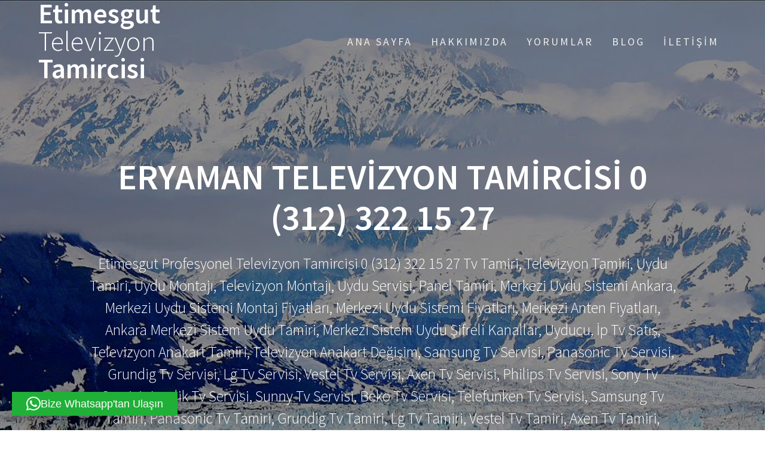

--- FILE ---
content_type: text/html; charset=UTF-8
request_url: https://etimesguttvtamircisi.com/eryaman-televizyon-tamircisi-0-312-322-15-27/
body_size: 31428
content:
<!DOCTYPE html>
<html dir="ltr" lang="tr" prefix="og: https://ogp.me/ns#">
<head>
<meta charset="UTF-8">
<meta name="viewport" content="width=device-width, initial-scale=1">
<link rel="profile" href="https://gmpg.org/xfn/11">
<title>Eryaman Televizyon Tamircisi | Etimesgut Televizyon Tamircisi</title>
<style>img:is([sizes="auto" i], [sizes^="auto," i]) { contain-intrinsic-size: 3000px 1500px }</style>
<!-- All in One SEO Pro 4.9.3 - aioseo.com -->
<meta name="description" content="Ankara Etimesgut&#039;un Eryaman mahallesinde markası farketmeksizin, tüm televizyonlarınızı evinizden alıyoruz. Tamirini yapıp, evinize kuruyoruz. Eryaman Uydu kurulumu, Eryaman Televizyon montajı işlerindede yanınızdayız. Servisliğini yaptığımız televizyon markaları şu şekildedir; Eryaman Sony Televizyon Servisi, Eryaman Toshiba Televizyon Servisi, Eryaman Axen Televizyon Servisi, Eryaman Regal Televizyon Servisi, Eryaman Arçelik Televizyon Servisi, Eryaman Beko Televizyon Servisi, Eryaman Vestel Televizyon Servisi, Eryaman Seg Televizyon Servisi, Eryaman Saba Televizyon Servisi, Eryaman Samsung Televizyon Servisi, Eryaman Lg Televizyon Servisi, Eryaman Philips Televizyon Servisi, Eryaman Grundig Televizyon Servisi, Eryaman Sunny Televizyon Servisi Televizyonlarınızı adresinizden ücretsiz olarak alıp, tamirini yapıp yerine kuruyoruz. Yaptığımız tamire 6 ay garanti veriyoruz. 0 (312) 276 75 93 0 (530) 942 95 80" />
<meta name="robots" content="max-image-preview:large" />
<meta name="author" content="etimesguttvtamircisi"/>
<link rel="canonical" href="https://etimesguttvtamircisi.com/eryaman-televizyon-tamircisi-0-312-322-15-27/" />
<meta name="generator" content="All in One SEO Pro (AIOSEO) 4.9.3" />
<meta property="og:locale" content="tr_TR" />
<meta property="og:site_name" content="Etimesgut Televizyon Tamircisi | Etimesgut Profesyonel Televizyon Tamircisi 0 (312) 322 15 27 Tv Tamiri, Televizyon Tamiri, Uydu Tamiri, Uydu Montajı, Televizyon Montajı, Uydu Servisi, Panel Tamiri, Merkezi Uydu Sistemi Ankara, Merkezi Uydu Sistemi Montaj Fiyatları, Merkezi Uydu Sistemi Fiyatları, Merkezi Anten Fiyatları, Ankara Merkezi Sistem Uydu Tamiri, Merkezi Sistem Uydu Şifreli Kanallar, Uyducu,  İp Tv Satış, Televizyon Anakart Tamiri, Televizyon Anakart Değişim, Samsung Tv Servisi, Panasonic Tv Servisi, Grundig Tv Servisi, Lg Tv Servisi, Vestel Tv Servisi, Axen Tv Servisi, Philips Tv Servisi, Sony Tv Servisi, Arçelik Tv Servisi, Sunny Tv Servisi, Beko Tv Servisi, Telefunken Tv Servisi, Samsung Tv Tamiri, Panasonic Tv Tamiri, Grundig Tv Tamiri, Lg Tv Tamiri, Vestel Tv Tamiri, Axen Tv Tamiri, Philips Tv Tamiri, Sony Tv Tamiri, Arçelik Tv Tamiri, Sunny Tv Tamiri, Beko Tv Tamiri, Telefunken Tv Tamiri, Eryaman Uydu Servisi, Eryaman Uydu Tamircisi, Eryaman Televizyon Tamircisi, Etimesgut TV" />
<meta property="og:type" content="article" />
<meta property="og:title" content="Eryaman Televizyon Tamircisi | Etimesgut Televizyon Tamircisi" />
<meta property="og:description" content="Ankara Etimesgut&#039;un Eryaman mahallesinde markası farketmeksizin, tüm televizyonlarınızı evinizden alıyoruz. Tamirini yapıp, evinize kuruyoruz. Eryaman Uydu kurulumu, Eryaman Televizyon montajı işlerindede yanınızdayız. Servisliğini yaptığımız televizyon markaları şu şekildedir; Eryaman Sony Televizyon Servisi, Eryaman Toshiba Televizyon Servisi, Eryaman Axen Televizyon Servisi, Eryaman Regal Televizyon Servisi, Eryaman Arçelik Televizyon Servisi, Eryaman Beko Televizyon Servisi, Eryaman Vestel Televizyon Servisi, Eryaman Seg Televizyon Servisi, Eryaman Saba Televizyon Servisi, Eryaman Samsung Televizyon Servisi, Eryaman Lg Televizyon Servisi, Eryaman Philips Televizyon Servisi, Eryaman Grundig Televizyon Servisi, Eryaman Sunny Televizyon Servisi Televizyonlarınızı adresinizden ücretsiz olarak alıp, tamirini yapıp yerine kuruyoruz. Yaptığımız tamire 6 ay garanti veriyoruz. 0 (312) 276 75 93 0 (530) 942 95 80" />
<meta property="og:url" content="https://etimesguttvtamircisi.com/eryaman-televizyon-tamircisi-0-312-322-15-27/" />
<meta property="og:image" content="https://etimesguttvtamircisi.com/wp-content/uploads/2018/07/etimesgut-tv-tamircisi-2.png" />
<meta property="og:image:secure_url" content="https://etimesguttvtamircisi.com/wp-content/uploads/2018/07/etimesgut-tv-tamircisi-2.png" />
<meta property="og:image:width" content="1250" />
<meta property="og:image:height" content="909" />
<meta property="article:published_time" content="2018-10-03T08:50:08+00:00" />
<meta property="article:modified_time" content="2020-07-18T08:44:41+00:00" />
<meta name="twitter:card" content="summary_large_image" />
<meta name="twitter:title" content="Eryaman Televizyon Tamircisi | Etimesgut Televizyon Tamircisi" />
<meta name="twitter:description" content="Ankara Etimesgut&#039;un Eryaman mahallesinde markası farketmeksizin, tüm televizyonlarınızı evinizden alıyoruz. Tamirini yapıp, evinize kuruyoruz. Eryaman Uydu kurulumu, Eryaman Televizyon montajı işlerindede yanınızdayız. Servisliğini yaptığımız televizyon markaları şu şekildedir; Eryaman Sony Televizyon Servisi, Eryaman Toshiba Televizyon Servisi, Eryaman Axen Televizyon Servisi, Eryaman Regal Televizyon Servisi, Eryaman Arçelik Televizyon Servisi, Eryaman Beko Televizyon Servisi, Eryaman Vestel Televizyon Servisi, Eryaman Seg Televizyon Servisi, Eryaman Saba Televizyon Servisi, Eryaman Samsung Televizyon Servisi, Eryaman Lg Televizyon Servisi, Eryaman Philips Televizyon Servisi, Eryaman Grundig Televizyon Servisi, Eryaman Sunny Televizyon Servisi Televizyonlarınızı adresinizden ücretsiz olarak alıp, tamirini yapıp yerine kuruyoruz. Yaptığımız tamire 6 ay garanti veriyoruz. 0 (312) 276 75 93 0 (530) 942 95 80" />
<meta name="twitter:image" content="https://etimesguttvtamircisi.com/wp-content/uploads/2018/07/etimesgut-tv-tamircisi-2.png" />
<script type="application/ld+json" class="aioseo-schema">
{"@context":"https:\/\/schema.org","@graph":[{"@type":"Article","@id":"https:\/\/etimesguttvtamircisi.com\/eryaman-televizyon-tamircisi-0-312-322-15-27\/#article","name":"Eryaman Televizyon Tamircisi | Etimesgut Televizyon Tamircisi","headline":"Eryaman Televizyon Tamircisi 0 (312) 322 15 27","author":{"@id":"https:\/\/etimesguttvtamircisi.com\/author\/etimesguttvtamircisi\/#author"},"publisher":{"@id":"https:\/\/etimesguttvtamircisi.com\/#organization"},"image":{"@type":"ImageObject","url":"https:\/\/etimesguttvtamircisi.com\/wp-content\/uploads\/2018\/07\/etimesgut-tv-tamircisi-2.png","width":1250,"height":909,"caption":"Ankara Etimesgut\u2019da markas\u0131 farketmeksizin Lcd, Led, Plazma ve t\u00fcpl\u00fc televizyonlar\u0131n\u0131z\u0131n tamiri profesyonel bir \u015fekilde yap\u0131l\u0131r. Etimesgut\u00a0Televizyon Tamiri olarak, Etimesgut\u2019da ve t\u00fcm Ankara\u2019da\u00a0markas\u0131 farketmeksizin Samsung, Lg, Vestel, Axen, Philips, Sony, Ar\u00e7elik ve di\u011fer marka televizyonlar\u0131n\u0131z\u0131; evinizden al\u0131yoruz, yerimizde televizyonunuzun ar\u0131zas\u0131n\u0131 ve masraf\u0131n\u0131 belirleyip sizinle ileti\u015fime ge\u00e7iyoruz. Onay\u0131n\u0131z halinde televizyonunuzun tamirine ba\u015fl\u0131yoruz. Tamir sonras\u0131nda televizyonunuzu evinize getiriyoruz. Hemde 50 tl olan servis \u00fccretimizi almadan\u2026 Ankara Lcd ve Led Tv Tamiri firmam\u0131za ula\u015fmak i\u00e7in hemen\u00a0T\u0131klay\u0131n\u0131z\u2026"},"datePublished":"2018-10-03T11:50:08+03:00","dateModified":"2020-07-18T11:44:41+03:00","inLanguage":"tr-TR","mainEntityOfPage":{"@id":"https:\/\/etimesguttvtamircisi.com\/eryaman-televizyon-tamircisi-0-312-322-15-27\/#webpage"},"isPartOf":{"@id":"https:\/\/etimesguttvtamircisi.com\/eryaman-televizyon-tamircisi-0-312-322-15-27\/#webpage"},"articleSection":"Ankara Etimesgut\u2019da Televizyon Tamiri Hizmeti, Ankara Televizyon Tamiri, Eryaman Ar\u00e7elik\u00a0Televizyon Servisi, Eryaman Axen Televizyon Servisi, Eryaman Beko\u00a0Televizyon Servisi, Eryaman Grundig\u00a0Televizyon Servisi, Eryaman Lg\u00a0Televizyon Servisi, Eryaman Philips\u00a0Televizyon Servisi, Eryaman Regal Televizyon Servisi, Eryaman Saba\u00a0Televizyon Servisi, Eryaman Samsung\u00a0Televizyon Servisi, Eryaman Seg\u00a0Televizyon Servisi, Eryaman Sony Televizyon Servisi, Eryaman Sunny Televizyon Servisi, Eryaman Televizyon, Eryaman Televizyon Hastanesi, Eryaman Televizyon Montaj\u0131, Eryaman Televizyoncu, Eryaman Toshiba Televizyon Servisi, Eryaman Tv Tamiri, Eryaman Uydu kurulumu, Eryaman Vestel\u00a0Televizyon Servisi, Etimesgut Televizyon Tamircileri, Etimesgut Televizyon Tamircisi, Etimesgut Televizyon Tamiri, Etimesgut Tv Tamircileri, Etimesgut Tv Tamircisi, Etimesgut Tv Tamiri, Etimesgut Tv Tamiri Numaralar\u0131, Televizyon Tamiri, Ankara Etimesgut\u2019da Televizyon Tamiri Hizmeti, Ankara Televizyon Tamiri, Eryaman Ar\u00e7elik Televizyon Servisi, Eryaman Axen Televizyon Servisi, Eryaman Beko Televizyon Servisi, Eryaman Grundig Televizyon Servisi, Eryaman Lg Televizyon Servisi, Eryaman Philips Televizyon Servisi, Eryaman Regal Televizyon Servisi, Eryaman Saba Televizyon Servisi, Eryaman Samsung Televizyon Servisi, Eryaman Seg Televizyon Servisi, Eryaman Sony Televizyon Servisi, Eryaman Sunny Televizyon Servisi, Eryaman Televizyon, Eryaman Televizyon Hastanesi, Eryaman Televizyon Montaj\u0131, Eryaman Televizyoncu, Eryaman Toshiba Televizyon Servisi, Eryaman Tv Tamiri, Eryaman Uydu kurulumu, Eryaman Vestel Televizyon Servisi, Etimesgut Televizyon Tamircileri, Etimesgut Televizyon Tamircisi, etimesgut televizyon tamiri, Etimesgut Tv Tamircileri, Etimesgut Tv Tamircisi, Etimesgut Tv Tamiri, Etimesgut Tv Tamiri Numaralar\u0131, Televizyon Tamiri"},{"@type":"BreadcrumbList","@id":"https:\/\/etimesguttvtamircisi.com\/eryaman-televizyon-tamircisi-0-312-322-15-27\/#breadcrumblist","itemListElement":[{"@type":"ListItem","@id":"https:\/\/etimesguttvtamircisi.com#listItem","position":1,"name":"Ev","item":"https:\/\/etimesguttvtamircisi.com","nextItem":{"@type":"ListItem","@id":"https:\/\/etimesguttvtamircisi.com\/category\/genel\/#listItem","name":"Etimesgut Televizyon Tamiri"}},{"@type":"ListItem","@id":"https:\/\/etimesguttvtamircisi.com\/category\/genel\/#listItem","position":2,"name":"Etimesgut Televizyon Tamiri","item":"https:\/\/etimesguttvtamircisi.com\/category\/genel\/","nextItem":{"@type":"ListItem","@id":"https:\/\/etimesguttvtamircisi.com\/eryaman-televizyon-tamircisi-0-312-322-15-27\/#listItem","name":"Eryaman Televizyon Tamircisi 0 (312) 322 15 27"},"previousItem":{"@type":"ListItem","@id":"https:\/\/etimesguttvtamircisi.com#listItem","name":"Ev"}},{"@type":"ListItem","@id":"https:\/\/etimesguttvtamircisi.com\/eryaman-televizyon-tamircisi-0-312-322-15-27\/#listItem","position":3,"name":"Eryaman Televizyon Tamircisi 0 (312) 322 15 27","previousItem":{"@type":"ListItem","@id":"https:\/\/etimesguttvtamircisi.com\/category\/genel\/#listItem","name":"Etimesgut Televizyon Tamiri"}}]},{"@type":"Organization","@id":"https:\/\/etimesguttvtamircisi.com\/#organization","name":"Etimesgut Televizyon Tamircisi","description":"Etimesgut Profesyonel Televizyon Tamircisi 0 (312) 322 15 27 Tv Tamiri, Televizyon Tamiri, Uydu Tamiri, Uydu Montaj\u0131, Televizyon Montaj\u0131, Uydu Servisi, Panel Tamiri, Merkezi Uydu Sistemi Ankara, Merkezi Uydu Sistemi Montaj Fiyatlar\u0131, Merkezi Uydu Sistemi Fiyatlar\u0131, Merkezi Anten Fiyatlar\u0131, Ankara Merkezi Sistem Uydu Tamiri, Merkezi Sistem Uydu \u015eifreli Kanallar, Uyducu,  \u0130p Tv Sat\u0131\u015f, Televizyon Anakart Tamiri, Televizyon Anakart De\u011fi\u015fim, Samsung Tv Servisi, Panasonic Tv Servisi, Grundig Tv Servisi, Lg Tv Servisi, Vestel Tv Servisi, Axen Tv Servisi, Philips Tv Servisi, Sony Tv Servisi, Ar\u00e7elik Tv Servisi, Sunny Tv Servisi, Beko Tv Servisi, Telefunken Tv Servisi, Samsung Tv Tamiri, Panasonic Tv Tamiri, Grundig Tv Tamiri, Lg Tv Tamiri, Vestel Tv Tamiri, Axen Tv Tamiri, Philips Tv Tamiri, Sony Tv Tamiri, Ar\u00e7elik Tv Tamiri, Sunny Tv Tamiri, Beko Tv Tamiri, Telefunken Tv Tamiri, Eryaman Uydu Servisi, Eryaman Uydu Tamircisi, Eryaman Televizyon Tamircisi, Etimesgut TV","url":"https:\/\/etimesguttvtamircisi.com\/","telephone":"+905556825616","logo":{"@type":"ImageObject","url":"https:\/\/etimesguttvtamircisi.com\/wp-content\/uploads\/2018\/07\/etimesgut-tv-tamircisi-2.png","@id":"https:\/\/etimesguttvtamircisi.com\/eryaman-televizyon-tamircisi-0-312-322-15-27\/#organizationLogo","width":1250,"height":909,"caption":"Ankara Etimesgut\u2019da markas\u0131 farketmeksizin Lcd, Led, Plazma ve t\u00fcpl\u00fc televizyonlar\u0131n\u0131z\u0131n tamiri profesyonel bir \u015fekilde yap\u0131l\u0131r. Etimesgut\u00a0Televizyon Tamiri olarak, Etimesgut\u2019da ve t\u00fcm Ankara\u2019da\u00a0markas\u0131 farketmeksizin Samsung, Lg, Vestel, Axen, Philips, Sony, Ar\u00e7elik ve di\u011fer marka televizyonlar\u0131n\u0131z\u0131; evinizden al\u0131yoruz, yerimizde televizyonunuzun ar\u0131zas\u0131n\u0131 ve masraf\u0131n\u0131 belirleyip sizinle ileti\u015fime ge\u00e7iyoruz. Onay\u0131n\u0131z halinde televizyonunuzun tamirine ba\u015fl\u0131yoruz. Tamir sonras\u0131nda televizyonunuzu evinize getiriyoruz. Hemde 50 tl olan servis \u00fccretimizi almadan\u2026 Ankara Lcd ve Led Tv Tamiri firmam\u0131za ula\u015fmak i\u00e7in hemen\u00a0T\u0131klay\u0131n\u0131z\u2026"},"image":{"@id":"https:\/\/etimesguttvtamircisi.com\/eryaman-televizyon-tamircisi-0-312-322-15-27\/#organizationLogo"}},{"@type":"Person","@id":"https:\/\/etimesguttvtamircisi.com\/author\/etimesguttvtamircisi\/#author","url":"https:\/\/etimesguttvtamircisi.com\/author\/etimesguttvtamircisi\/","name":"etimesguttvtamircisi","image":{"@type":"ImageObject","url":"https:\/\/secure.gravatar.com\/avatar\/cbd8ce2df985f26b8bc3c7bc02afbf4823e75f072cfa079edf98a105cabe5e3d?s=96&d=mm&r=g"}},{"@type":"WebPage","@id":"https:\/\/etimesguttvtamircisi.com\/eryaman-televizyon-tamircisi-0-312-322-15-27\/#webpage","url":"https:\/\/etimesguttvtamircisi.com\/eryaman-televizyon-tamircisi-0-312-322-15-27\/","name":"Eryaman Televizyon Tamircisi | Etimesgut Televizyon Tamircisi","description":"Ankara Etimesgut'un Eryaman mahallesinde markas\u0131 farketmeksizin, t\u00fcm televizyonlar\u0131n\u0131z\u0131 evinizden al\u0131yoruz. Tamirini yap\u0131p, evinize kuruyoruz. Eryaman Uydu kurulumu, Eryaman Televizyon montaj\u0131 i\u015flerindede yan\u0131n\u0131zday\u0131z. Servisli\u011fini yapt\u0131\u011f\u0131m\u0131z televizyon markalar\u0131 \u015fu \u015fekildedir; Eryaman Sony Televizyon Servisi, Eryaman Toshiba Televizyon Servisi, Eryaman Axen Televizyon Servisi, Eryaman Regal Televizyon Servisi, Eryaman Ar\u00e7elik Televizyon Servisi, Eryaman Beko Televizyon Servisi, Eryaman Vestel Televizyon Servisi, Eryaman Seg Televizyon Servisi, Eryaman Saba Televizyon Servisi, Eryaman Samsung Televizyon Servisi, Eryaman Lg Televizyon Servisi, Eryaman Philips Televizyon Servisi, Eryaman Grundig Televizyon Servisi, Eryaman Sunny Televizyon Servisi Televizyonlar\u0131n\u0131z\u0131 adresinizden \u00fccretsiz olarak al\u0131p, tamirini yap\u0131p yerine kuruyoruz. Yapt\u0131\u011f\u0131m\u0131z tamire 6 ay garanti veriyoruz. 0 (312) 276 75 93 0 (530) 942 95 80","inLanguage":"tr-TR","isPartOf":{"@id":"https:\/\/etimesguttvtamircisi.com\/#website"},"breadcrumb":{"@id":"https:\/\/etimesguttvtamircisi.com\/eryaman-televizyon-tamircisi-0-312-322-15-27\/#breadcrumblist"},"author":{"@id":"https:\/\/etimesguttvtamircisi.com\/author\/etimesguttvtamircisi\/#author"},"creator":{"@id":"https:\/\/etimesguttvtamircisi.com\/author\/etimesguttvtamircisi\/#author"},"image":{"@type":"ImageObject","url":"https:\/\/etimesguttvtamircisi.com\/wp-content\/uploads\/2018\/07\/etimesgut-tv-tamircisi-2.png","@id":"https:\/\/etimesguttvtamircisi.com\/eryaman-televizyon-tamircisi-0-312-322-15-27\/#mainImage","width":1250,"height":909,"caption":"Ankara Etimesgut\u2019da markas\u0131 farketmeksizin Lcd, Led, Plazma ve t\u00fcpl\u00fc televizyonlar\u0131n\u0131z\u0131n tamiri profesyonel bir \u015fekilde yap\u0131l\u0131r. Etimesgut\u00a0Televizyon Tamiri olarak, Etimesgut\u2019da ve t\u00fcm Ankara\u2019da\u00a0markas\u0131 farketmeksizin Samsung, Lg, Vestel, Axen, Philips, Sony, Ar\u00e7elik ve di\u011fer marka televizyonlar\u0131n\u0131z\u0131; evinizden al\u0131yoruz, yerimizde televizyonunuzun ar\u0131zas\u0131n\u0131 ve masraf\u0131n\u0131 belirleyip sizinle ileti\u015fime ge\u00e7iyoruz. Onay\u0131n\u0131z halinde televizyonunuzun tamirine ba\u015fl\u0131yoruz. Tamir sonras\u0131nda televizyonunuzu evinize getiriyoruz. Hemde 50 tl olan servis \u00fccretimizi almadan\u2026 Ankara Lcd ve Led Tv Tamiri firmam\u0131za ula\u015fmak i\u00e7in hemen\u00a0T\u0131klay\u0131n\u0131z\u2026"},"primaryImageOfPage":{"@id":"https:\/\/etimesguttvtamircisi.com\/eryaman-televizyon-tamircisi-0-312-322-15-27\/#mainImage"},"datePublished":"2018-10-03T11:50:08+03:00","dateModified":"2020-07-18T11:44:41+03:00"},{"@type":"WebSite","@id":"https:\/\/etimesguttvtamircisi.com\/#website","url":"https:\/\/etimesguttvtamircisi.com\/","name":"Etimesgut Televizyon Tamircisi","description":"Etimesgut Profesyonel Televizyon Tamircisi 0 (312) 322 15 27 Tv Tamiri, Televizyon Tamiri, Uydu Tamiri, Uydu Montaj\u0131, Televizyon Montaj\u0131, Uydu Servisi, Panel Tamiri, Merkezi Uydu Sistemi Ankara, Merkezi Uydu Sistemi Montaj Fiyatlar\u0131, Merkezi Uydu Sistemi Fiyatlar\u0131, Merkezi Anten Fiyatlar\u0131, Ankara Merkezi Sistem Uydu Tamiri, Merkezi Sistem Uydu \u015eifreli Kanallar, Uyducu,  \u0130p Tv Sat\u0131\u015f, Televizyon Anakart Tamiri, Televizyon Anakart De\u011fi\u015fim, Samsung Tv Servisi, Panasonic Tv Servisi, Grundig Tv Servisi, Lg Tv Servisi, Vestel Tv Servisi, Axen Tv Servisi, Philips Tv Servisi, Sony Tv Servisi, Ar\u00e7elik Tv Servisi, Sunny Tv Servisi, Beko Tv Servisi, Telefunken Tv Servisi, Samsung Tv Tamiri, Panasonic Tv Tamiri, Grundig Tv Tamiri, Lg Tv Tamiri, Vestel Tv Tamiri, Axen Tv Tamiri, Philips Tv Tamiri, Sony Tv Tamiri, Ar\u00e7elik Tv Tamiri, Sunny Tv Tamiri, Beko Tv Tamiri, Telefunken Tv Tamiri, Eryaman Uydu Servisi, Eryaman Uydu Tamircisi, Eryaman Televizyon Tamircisi, Etimesgut TV","inLanguage":"tr-TR","publisher":{"@id":"https:\/\/etimesguttvtamircisi.com\/#organization"}}]}
</script>
<!-- All in One SEO Pro -->
<link rel='dns-prefetch' href='//fonts.googleapis.com' />
<link href='https://fonts.gstatic.com' crossorigin rel='preconnect' />
<link rel="alternate" type="application/rss+xml" title="Etimesgut Televizyon Tamircisi &raquo; akışı" href="https://etimesguttvtamircisi.com/feed/" />
<link rel="alternate" type="application/rss+xml" title="Etimesgut Televizyon Tamircisi &raquo; yorum akışı" href="https://etimesguttvtamircisi.com/comments/feed/" />
<link rel="alternate" type="application/rss+xml" title="Etimesgut Televizyon Tamircisi &raquo; Eryaman Televizyon Tamircisi 0 (312) 322 15 27 yorum akışı" href="https://etimesguttvtamircisi.com/eryaman-televizyon-tamircisi-0-312-322-15-27/feed/" />
<script type="text/javascript">
/* <![CDATA[ */
window._wpemojiSettings = {"baseUrl":"https:\/\/s.w.org\/images\/core\/emoji\/16.0.1\/72x72\/","ext":".png","svgUrl":"https:\/\/s.w.org\/images\/core\/emoji\/16.0.1\/svg\/","svgExt":".svg","source":{"concatemoji":"https:\/\/etimesguttvtamircisi.com\/wp-includes\/js\/wp-emoji-release.min.js?ver=6.8.3"}};
/*! This file is auto-generated */
!function(s,n){var o,i,e;function c(e){try{var t={supportTests:e,timestamp:(new Date).valueOf()};sessionStorage.setItem(o,JSON.stringify(t))}catch(e){}}function p(e,t,n){e.clearRect(0,0,e.canvas.width,e.canvas.height),e.fillText(t,0,0);var t=new Uint32Array(e.getImageData(0,0,e.canvas.width,e.canvas.height).data),a=(e.clearRect(0,0,e.canvas.width,e.canvas.height),e.fillText(n,0,0),new Uint32Array(e.getImageData(0,0,e.canvas.width,e.canvas.height).data));return t.every(function(e,t){return e===a[t]})}function u(e,t){e.clearRect(0,0,e.canvas.width,e.canvas.height),e.fillText(t,0,0);for(var n=e.getImageData(16,16,1,1),a=0;a<n.data.length;a++)if(0!==n.data[a])return!1;return!0}function f(e,t,n,a){switch(t){case"flag":return n(e,"\ud83c\udff3\ufe0f\u200d\u26a7\ufe0f","\ud83c\udff3\ufe0f\u200b\u26a7\ufe0f")?!1:!n(e,"\ud83c\udde8\ud83c\uddf6","\ud83c\udde8\u200b\ud83c\uddf6")&&!n(e,"\ud83c\udff4\udb40\udc67\udb40\udc62\udb40\udc65\udb40\udc6e\udb40\udc67\udb40\udc7f","\ud83c\udff4\u200b\udb40\udc67\u200b\udb40\udc62\u200b\udb40\udc65\u200b\udb40\udc6e\u200b\udb40\udc67\u200b\udb40\udc7f");case"emoji":return!a(e,"\ud83e\udedf")}return!1}function g(e,t,n,a){var r="undefined"!=typeof WorkerGlobalScope&&self instanceof WorkerGlobalScope?new OffscreenCanvas(300,150):s.createElement("canvas"),o=r.getContext("2d",{willReadFrequently:!0}),i=(o.textBaseline="top",o.font="600 32px Arial",{});return e.forEach(function(e){i[e]=t(o,e,n,a)}),i}function t(e){var t=s.createElement("script");t.src=e,t.defer=!0,s.head.appendChild(t)}"undefined"!=typeof Promise&&(o="wpEmojiSettingsSupports",i=["flag","emoji"],n.supports={everything:!0,everythingExceptFlag:!0},e=new Promise(function(e){s.addEventListener("DOMContentLoaded",e,{once:!0})}),new Promise(function(t){var n=function(){try{var e=JSON.parse(sessionStorage.getItem(o));if("object"==typeof e&&"number"==typeof e.timestamp&&(new Date).valueOf()<e.timestamp+604800&&"object"==typeof e.supportTests)return e.supportTests}catch(e){}return null}();if(!n){if("undefined"!=typeof Worker&&"undefined"!=typeof OffscreenCanvas&&"undefined"!=typeof URL&&URL.createObjectURL&&"undefined"!=typeof Blob)try{var e="postMessage("+g.toString()+"("+[JSON.stringify(i),f.toString(),p.toString(),u.toString()].join(",")+"));",a=new Blob([e],{type:"text/javascript"}),r=new Worker(URL.createObjectURL(a),{name:"wpTestEmojiSupports"});return void(r.onmessage=function(e){c(n=e.data),r.terminate(),t(n)})}catch(e){}c(n=g(i,f,p,u))}t(n)}).then(function(e){for(var t in e)n.supports[t]=e[t],n.supports.everything=n.supports.everything&&n.supports[t],"flag"!==t&&(n.supports.everythingExceptFlag=n.supports.everythingExceptFlag&&n.supports[t]);n.supports.everythingExceptFlag=n.supports.everythingExceptFlag&&!n.supports.flag,n.DOMReady=!1,n.readyCallback=function(){n.DOMReady=!0}}).then(function(){return e}).then(function(){var e;n.supports.everything||(n.readyCallback(),(e=n.source||{}).concatemoji?t(e.concatemoji):e.wpemoji&&e.twemoji&&(t(e.twemoji),t(e.wpemoji)))}))}((window,document),window._wpemojiSettings);
/* ]]> */
</script>
<style id='wp-emoji-styles-inline-css' type='text/css'>
img.wp-smiley, img.emoji {
display: inline !important;
border: none !important;
box-shadow: none !important;
height: 1em !important;
width: 1em !important;
margin: 0 0.07em !important;
vertical-align: -0.1em !important;
background: none !important;
padding: 0 !important;
}
</style>
<!-- <link rel='stylesheet' id='wp-block-library-css' href='https://etimesguttvtamircisi.com/wp-includes/css/dist/block-library/style.min.css?ver=6.8.3' type='text/css' media='all' /> -->
<link rel="stylesheet" type="text/css" href="//etimesguttvtamircisi.com/wp-content/cache/wpfc-minified/keh6h3gx/aco9.css" media="all"/>
<style id='classic-theme-styles-inline-css' type='text/css'>
/*! This file is auto-generated */
.wp-block-button__link{color:#fff;background-color:#32373c;border-radius:9999px;box-shadow:none;text-decoration:none;padding:calc(.667em + 2px) calc(1.333em + 2px);font-size:1.125em}.wp-block-file__button{background:#32373c;color:#fff;text-decoration:none}
</style>
<!-- <link rel='stylesheet' id='aioseo/css/src/vue/standalone/blocks/table-of-contents/global.scss-css' href='https://etimesguttvtamircisi.com/wp-content/plugins/all-in-one-seo-pack-pro/dist/Pro/assets/css/table-of-contents/global.e90f6d47.css?ver=4.9.3' type='text/css' media='all' /> -->
<!-- <link rel='stylesheet' id='aioseo/css/src/vue/standalone/blocks/pro/recipe/global.scss-css' href='https://etimesguttvtamircisi.com/wp-content/plugins/all-in-one-seo-pack-pro/dist/Pro/assets/css/recipe/global.67a3275f.css?ver=4.9.3' type='text/css' media='all' /> -->
<!-- <link rel='stylesheet' id='aioseo/css/src/vue/standalone/blocks/pro/product/global.scss-css' href='https://etimesguttvtamircisi.com/wp-content/plugins/all-in-one-seo-pack-pro/dist/Pro/assets/css/product/global.61066cfb.css?ver=4.9.3' type='text/css' media='all' /> -->
<!-- <link rel='stylesheet' id='aioseo-eeat/css/src/vue/standalone/blocks/author-bio/global.scss-css' href='https://etimesguttvtamircisi.com/wp-content/plugins/aioseo-eeat/dist/Pro/assets/css/author-bio/global.lvru5eV8.css?ver=1.2.9' type='text/css' media='all' /> -->
<!-- <link rel='stylesheet' id='aioseo-eeat/css/src/vue/standalone/blocks/author-tooltip/global.scss-css' href='https://etimesguttvtamircisi.com/wp-content/plugins/aioseo-eeat/dist/Pro/assets/css/author-tooltip/global.BEv34Lr4.css?ver=1.2.9' type='text/css' media='all' /> -->
<!-- <link rel='stylesheet' id='aioseo-eeat/css/src/vue/standalone/blocks/reviewer-tooltip/global.scss-css' href='https://etimesguttvtamircisi.com/wp-content/plugins/aioseo-eeat/dist/Pro/assets/css/reviewer-tooltip/global.Cz6Z5e1C.css?ver=1.2.9' type='text/css' media='all' /> -->
<link rel="stylesheet" type="text/css" href="//etimesguttvtamircisi.com/wp-content/cache/wpfc-minified/dq29b9t3/aco9.css" media="all"/>
<style id='global-styles-inline-css' type='text/css'>
:root{--wp--preset--aspect-ratio--square: 1;--wp--preset--aspect-ratio--4-3: 4/3;--wp--preset--aspect-ratio--3-4: 3/4;--wp--preset--aspect-ratio--3-2: 3/2;--wp--preset--aspect-ratio--2-3: 2/3;--wp--preset--aspect-ratio--16-9: 16/9;--wp--preset--aspect-ratio--9-16: 9/16;--wp--preset--color--black: #000000;--wp--preset--color--cyan-bluish-gray: #abb8c3;--wp--preset--color--white: #ffffff;--wp--preset--color--pale-pink: #f78da7;--wp--preset--color--vivid-red: #cf2e2e;--wp--preset--color--luminous-vivid-orange: #ff6900;--wp--preset--color--luminous-vivid-amber: #fcb900;--wp--preset--color--light-green-cyan: #7bdcb5;--wp--preset--color--vivid-green-cyan: #00d084;--wp--preset--color--pale-cyan-blue: #8ed1fc;--wp--preset--color--vivid-cyan-blue: #0693e3;--wp--preset--color--vivid-purple: #9b51e0;--wp--preset--gradient--vivid-cyan-blue-to-vivid-purple: linear-gradient(135deg,rgba(6,147,227,1) 0%,rgb(155,81,224) 100%);--wp--preset--gradient--light-green-cyan-to-vivid-green-cyan: linear-gradient(135deg,rgb(122,220,180) 0%,rgb(0,208,130) 100%);--wp--preset--gradient--luminous-vivid-amber-to-luminous-vivid-orange: linear-gradient(135deg,rgba(252,185,0,1) 0%,rgba(255,105,0,1) 100%);--wp--preset--gradient--luminous-vivid-orange-to-vivid-red: linear-gradient(135deg,rgba(255,105,0,1) 0%,rgb(207,46,46) 100%);--wp--preset--gradient--very-light-gray-to-cyan-bluish-gray: linear-gradient(135deg,rgb(238,238,238) 0%,rgb(169,184,195) 100%);--wp--preset--gradient--cool-to-warm-spectrum: linear-gradient(135deg,rgb(74,234,220) 0%,rgb(151,120,209) 20%,rgb(207,42,186) 40%,rgb(238,44,130) 60%,rgb(251,105,98) 80%,rgb(254,248,76) 100%);--wp--preset--gradient--blush-light-purple: linear-gradient(135deg,rgb(255,206,236) 0%,rgb(152,150,240) 100%);--wp--preset--gradient--blush-bordeaux: linear-gradient(135deg,rgb(254,205,165) 0%,rgb(254,45,45) 50%,rgb(107,0,62) 100%);--wp--preset--gradient--luminous-dusk: linear-gradient(135deg,rgb(255,203,112) 0%,rgb(199,81,192) 50%,rgb(65,88,208) 100%);--wp--preset--gradient--pale-ocean: linear-gradient(135deg,rgb(255,245,203) 0%,rgb(182,227,212) 50%,rgb(51,167,181) 100%);--wp--preset--gradient--electric-grass: linear-gradient(135deg,rgb(202,248,128) 0%,rgb(113,206,126) 100%);--wp--preset--gradient--midnight: linear-gradient(135deg,rgb(2,3,129) 0%,rgb(40,116,252) 100%);--wp--preset--font-size--small: 13px;--wp--preset--font-size--medium: 20px;--wp--preset--font-size--large: 36px;--wp--preset--font-size--x-large: 42px;--wp--preset--spacing--20: 0.44rem;--wp--preset--spacing--30: 0.67rem;--wp--preset--spacing--40: 1rem;--wp--preset--spacing--50: 1.5rem;--wp--preset--spacing--60: 2.25rem;--wp--preset--spacing--70: 3.38rem;--wp--preset--spacing--80: 5.06rem;--wp--preset--shadow--natural: 6px 6px 9px rgba(0, 0, 0, 0.2);--wp--preset--shadow--deep: 12px 12px 50px rgba(0, 0, 0, 0.4);--wp--preset--shadow--sharp: 6px 6px 0px rgba(0, 0, 0, 0.2);--wp--preset--shadow--outlined: 6px 6px 0px -3px rgba(255, 255, 255, 1), 6px 6px rgba(0, 0, 0, 1);--wp--preset--shadow--crisp: 6px 6px 0px rgba(0, 0, 0, 1);}:where(.is-layout-flex){gap: 0.5em;}:where(.is-layout-grid){gap: 0.5em;}body .is-layout-flex{display: flex;}.is-layout-flex{flex-wrap: wrap;align-items: center;}.is-layout-flex > :is(*, div){margin: 0;}body .is-layout-grid{display: grid;}.is-layout-grid > :is(*, div){margin: 0;}:where(.wp-block-columns.is-layout-flex){gap: 2em;}:where(.wp-block-columns.is-layout-grid){gap: 2em;}:where(.wp-block-post-template.is-layout-flex){gap: 1.25em;}:where(.wp-block-post-template.is-layout-grid){gap: 1.25em;}.has-black-color{color: var(--wp--preset--color--black) !important;}.has-cyan-bluish-gray-color{color: var(--wp--preset--color--cyan-bluish-gray) !important;}.has-white-color{color: var(--wp--preset--color--white) !important;}.has-pale-pink-color{color: var(--wp--preset--color--pale-pink) !important;}.has-vivid-red-color{color: var(--wp--preset--color--vivid-red) !important;}.has-luminous-vivid-orange-color{color: var(--wp--preset--color--luminous-vivid-orange) !important;}.has-luminous-vivid-amber-color{color: var(--wp--preset--color--luminous-vivid-amber) !important;}.has-light-green-cyan-color{color: var(--wp--preset--color--light-green-cyan) !important;}.has-vivid-green-cyan-color{color: var(--wp--preset--color--vivid-green-cyan) !important;}.has-pale-cyan-blue-color{color: var(--wp--preset--color--pale-cyan-blue) !important;}.has-vivid-cyan-blue-color{color: var(--wp--preset--color--vivid-cyan-blue) !important;}.has-vivid-purple-color{color: var(--wp--preset--color--vivid-purple) !important;}.has-black-background-color{background-color: var(--wp--preset--color--black) !important;}.has-cyan-bluish-gray-background-color{background-color: var(--wp--preset--color--cyan-bluish-gray) !important;}.has-white-background-color{background-color: var(--wp--preset--color--white) !important;}.has-pale-pink-background-color{background-color: var(--wp--preset--color--pale-pink) !important;}.has-vivid-red-background-color{background-color: var(--wp--preset--color--vivid-red) !important;}.has-luminous-vivid-orange-background-color{background-color: var(--wp--preset--color--luminous-vivid-orange) !important;}.has-luminous-vivid-amber-background-color{background-color: var(--wp--preset--color--luminous-vivid-amber) !important;}.has-light-green-cyan-background-color{background-color: var(--wp--preset--color--light-green-cyan) !important;}.has-vivid-green-cyan-background-color{background-color: var(--wp--preset--color--vivid-green-cyan) !important;}.has-pale-cyan-blue-background-color{background-color: var(--wp--preset--color--pale-cyan-blue) !important;}.has-vivid-cyan-blue-background-color{background-color: var(--wp--preset--color--vivid-cyan-blue) !important;}.has-vivid-purple-background-color{background-color: var(--wp--preset--color--vivid-purple) !important;}.has-black-border-color{border-color: var(--wp--preset--color--black) !important;}.has-cyan-bluish-gray-border-color{border-color: var(--wp--preset--color--cyan-bluish-gray) !important;}.has-white-border-color{border-color: var(--wp--preset--color--white) !important;}.has-pale-pink-border-color{border-color: var(--wp--preset--color--pale-pink) !important;}.has-vivid-red-border-color{border-color: var(--wp--preset--color--vivid-red) !important;}.has-luminous-vivid-orange-border-color{border-color: var(--wp--preset--color--luminous-vivid-orange) !important;}.has-luminous-vivid-amber-border-color{border-color: var(--wp--preset--color--luminous-vivid-amber) !important;}.has-light-green-cyan-border-color{border-color: var(--wp--preset--color--light-green-cyan) !important;}.has-vivid-green-cyan-border-color{border-color: var(--wp--preset--color--vivid-green-cyan) !important;}.has-pale-cyan-blue-border-color{border-color: var(--wp--preset--color--pale-cyan-blue) !important;}.has-vivid-cyan-blue-border-color{border-color: var(--wp--preset--color--vivid-cyan-blue) !important;}.has-vivid-purple-border-color{border-color: var(--wp--preset--color--vivid-purple) !important;}.has-vivid-cyan-blue-to-vivid-purple-gradient-background{background: var(--wp--preset--gradient--vivid-cyan-blue-to-vivid-purple) !important;}.has-light-green-cyan-to-vivid-green-cyan-gradient-background{background: var(--wp--preset--gradient--light-green-cyan-to-vivid-green-cyan) !important;}.has-luminous-vivid-amber-to-luminous-vivid-orange-gradient-background{background: var(--wp--preset--gradient--luminous-vivid-amber-to-luminous-vivid-orange) !important;}.has-luminous-vivid-orange-to-vivid-red-gradient-background{background: var(--wp--preset--gradient--luminous-vivid-orange-to-vivid-red) !important;}.has-very-light-gray-to-cyan-bluish-gray-gradient-background{background: var(--wp--preset--gradient--very-light-gray-to-cyan-bluish-gray) !important;}.has-cool-to-warm-spectrum-gradient-background{background: var(--wp--preset--gradient--cool-to-warm-spectrum) !important;}.has-blush-light-purple-gradient-background{background: var(--wp--preset--gradient--blush-light-purple) !important;}.has-blush-bordeaux-gradient-background{background: var(--wp--preset--gradient--blush-bordeaux) !important;}.has-luminous-dusk-gradient-background{background: var(--wp--preset--gradient--luminous-dusk) !important;}.has-pale-ocean-gradient-background{background: var(--wp--preset--gradient--pale-ocean) !important;}.has-electric-grass-gradient-background{background: var(--wp--preset--gradient--electric-grass) !important;}.has-midnight-gradient-background{background: var(--wp--preset--gradient--midnight) !important;}.has-small-font-size{font-size: var(--wp--preset--font-size--small) !important;}.has-medium-font-size{font-size: var(--wp--preset--font-size--medium) !important;}.has-large-font-size{font-size: var(--wp--preset--font-size--large) !important;}.has-x-large-font-size{font-size: var(--wp--preset--font-size--x-large) !important;}
:where(.wp-block-post-template.is-layout-flex){gap: 1.25em;}:where(.wp-block-post-template.is-layout-grid){gap: 1.25em;}
:where(.wp-block-columns.is-layout-flex){gap: 2em;}:where(.wp-block-columns.is-layout-grid){gap: 2em;}
:root :where(.wp-block-pullquote){font-size: 1.5em;line-height: 1.6;}
</style>
<!-- <link rel='stylesheet' id='dashicons-css' href='https://etimesguttvtamircisi.com/wp-includes/css/dashicons.min.css?ver=6.8.3' type='text/css' media='all' /> -->
<!-- <link rel='stylesheet' id='to-top-css' href='https://etimesguttvtamircisi.com/wp-content/plugins/to-top/public/css/to-top-public.css?ver=2.5.5' type='text/css' media='all' /> -->
<!-- <link rel='stylesheet' id='cmplz-general-css' href='https://etimesguttvtamircisi.com/wp-content/plugins/complianz-gdpr/assets/css/cookieblocker.min.css?ver=1766003322' type='text/css' media='all' /> -->
<!-- <link rel='stylesheet' id='zrdn-recipeblock-grid-css' href='https://etimesguttvtamircisi.com/wp-content/plugins/zip-recipes/styles/zrdn-grid.min.css?ver=8.2.4' type='text/css' media='all' /> -->
<!-- <link rel='stylesheet' id='zrdn-recipes-css' href='https://etimesguttvtamircisi.com/wp-content/plugins/zip-recipes/styles/zlrecipe-std.min.css?ver=8.2.4' type='text/css' media='all' /> -->
<link rel="stylesheet" type="text/css" href="//etimesguttvtamircisi.com/wp-content/cache/wpfc-minified/ferxherb/aco9.css" media="all"/>
<link rel='stylesheet' id='one-page-express-fonts-css' href='https://fonts.googleapis.com/css?family=Source+Sans+Pro%3A200%2Cnormal%2C300%2C600%2C700%7CPlayfair+Display%3Aregular%2Citalic%2C700%2C900&#038;subset=latin%2Clatin-ext' type='text/css' media='all' />
<!-- <link rel='stylesheet' id='one-page-express-style-css' href='https://etimesguttvtamircisi.com/wp-content/themes/one-page-express/style.css?ver=1.3.54' type='text/css' media='all' /> -->
<link rel="stylesheet" type="text/css" href="//etimesguttvtamircisi.com/wp-content/cache/wpfc-minified/95w482m8/aco9.css" media="all"/>
<style id='one-page-express-style-inline-css' type='text/css'>
img.logo.dark, img.custom-logo{max-height:70px;}
</style>
<!-- <link rel='stylesheet' id='one-page-express-font-awesome-css' href='https://etimesguttvtamircisi.com/wp-content/themes/one-page-express/assets/font-awesome/font-awesome.min.css?ver=1.3.54' type='text/css' media='all' /> -->
<!-- <link rel='stylesheet' id='one-page-express-font-awesome-extra-css' href='https://etimesguttvtamircisi.com/wp-content/themes/one-page-express/assets/font-awesome/font-awesome-extra.min.css?ver=1.3.54' type='text/css' media='all' /> -->
<!-- <link rel='stylesheet' id='one-page-express-animate-css' href='https://etimesguttvtamircisi.com/wp-content/themes/one-page-express/assets/css/animate.css?ver=1.3.54' type='text/css' media='all' /> -->
<!-- <link rel='stylesheet' id='one-page-express-webgradients-css' href='https://etimesguttvtamircisi.com/wp-content/themes/one-page-express/assets/css/webgradients.css?ver=1.3.54' type='text/css' media='all' /> -->
<!-- <link rel='stylesheet' id='kirki-styles-one_page_express-css' href='https://etimesguttvtamircisi.com/wp-content/themes/one-page-express/customizer/kirki/assets/css/kirki-styles.css' type='text/css' media='all' /> -->
<link rel="stylesheet" type="text/css" href="//etimesguttvtamircisi.com/wp-content/cache/wpfc-minified/fga0ceio/aco9.css" media="all"/>
<style id='kirki-styles-one_page_express-inline-css' type='text/css'>
.header-homepage.color-overlay:before{background-color:#000;opacity:0.4;}.header-homepage + .header-separator svg{height:0px!important;}.header.color-overlay:before{background-color:#000;opacity:0.45;}.header-separator svg{height:0px!important;}.inner-header-description{padding-top:8%;padding-bottom:8%;}.header-homepage .header-description-row{padding-top:8%;padding-bottom:10%;}@media only screen and (min-width: 768px){.inner-header-description{text-align:center;}.header-content .align-holder{text-align:center!important;}.header-content{width:100%!important;}}
</style>
<!-- <link rel='stylesheet' id='call-now-button-modern-style-css' href='https://etimesguttvtamircisi.com/wp-content/plugins/call-now-button/resources/style/modern.css?ver=1.5.5' type='text/css' media='all' /> -->
<link rel="stylesheet" type="text/css" href="//etimesguttvtamircisi.com/wp-content/cache/wpfc-minified/9lrcq95k/aco9.css" media="all"/>
<script src='//etimesguttvtamircisi.com/wp-content/cache/wpfc-minified/deczk97l/aco9.js' type="text/javascript"></script>
<!-- <script type="text/javascript" src="https://etimesguttvtamircisi.com/wp-includes/js/jquery/jquery.min.js?ver=3.7.1" id="jquery-core-js"></script> -->
<!-- <script type="text/javascript" src="https://etimesguttvtamircisi.com/wp-includes/js/jquery/jquery-migrate.min.js?ver=3.4.1" id="jquery-migrate-js"></script> -->
<script type="text/javascript" id="to-top-js-extra">
/* <![CDATA[ */
var to_top_options = {"scroll_offset":"100","icon_opacity":"50","style":"icon","icon_type":"dashicons-arrow-up-alt2","icon_color":"#ffffff","icon_bg_color":"#000000","icon_size":"32","border_radius":"5","image":"https:\/\/etimesguttvtamircisi.com\/wp-content\/plugins\/to-top\/admin\/images\/default.png","image_width":"65","image_alt":"","location":"bottom-right","margin_x":"20","margin_y":"20","show_on_admin":"0","enable_autohide":"0","autohide_time":"2","enable_hide_small_device":"0","small_device_max_width":"640","reset":"0"};
/* ]]> */
</script>
<script src='//etimesguttvtamircisi.com/wp-content/cache/wpfc-minified/kzti3ieg/aco9.js' type="text/javascript"></script>
<!-- <script async type="text/javascript" src="https://etimesguttvtamircisi.com/wp-content/plugins/to-top/public/js/to-top-public.js?ver=2.5.5" id="to-top-js"></script> -->
<!-- <script type="text/javascript" src="https://etimesguttvtamircisi.com/wp-content/themes/one-page-express/assets/js/smoothscroll.js?ver=1.3.54" id="one-page-express-smoothscroll-js"></script> -->
<link rel="https://api.w.org/" href="https://etimesguttvtamircisi.com/wp-json/" /><link rel="alternate" title="JSON" type="application/json" href="https://etimesguttvtamircisi.com/wp-json/wp/v2/posts/142" /><link rel="EditURI" type="application/rsd+xml" title="RSD" href="https://etimesguttvtamircisi.com/xmlrpc.php?rsd" />
<meta name="generator" content="WordPress 6.8.3" />
<link rel='shortlink' href='https://etimesguttvtamircisi.com/?p=142' />
<link rel="alternate" title="oEmbed (JSON)" type="application/json+oembed" href="https://etimesguttvtamircisi.com/wp-json/oembed/1.0/embed?url=https%3A%2F%2Fetimesguttvtamircisi.com%2Feryaman-televizyon-tamircisi-0-312-322-15-27%2F" />
<link rel="alternate" title="oEmbed (XML)" type="text/xml+oembed" href="https://etimesguttvtamircisi.com/wp-json/oembed/1.0/embed?url=https%3A%2F%2Fetimesguttvtamircisi.com%2Feryaman-televizyon-tamircisi-0-312-322-15-27%2F&#038;format=xml" />
<style data-name="overlap">
@media only screen and (min-width: 768px) {
.header-homepage {
padding-bottom: 200px;
}
.homepage-template .content {
position: relative;
z-index: 10;
}
.homepage-template .page-content div[data-overlap]:first-of-type>div:first-of-type {
margin-top: -200px;
background: transparent !important;
}
}
</style>
<!-- Analytics by WP Statistics - https://wp-statistics.com -->
<style data-name="overlap">
@media only screen and (min-width: 768px) {
.blog .content,
.archive .content,
.single-post .content {
position: relative;
z-index: 10;
}
.blog .content > .gridContainer > .row,
.archive .content > .gridContainer > .row,
.single-post .content > .gridContainer > .row {
margin-top: -200px;
background: transparent !important;
}
.blog .header,
.archive .header,
.single-post .header {
padding-bottom: 200px;
}
}
</style>
<style>
@media only screen and (min-width: 768px) {
.align-container {
margin: auto auto  auto  auto            }
}
</style>
<style type="text/css" id="custom-background-css">
body.custom-background { background-image: url("https://etimesguttvtamircisi.com/wp-content/uploads/2018/07/titanic.jpg"); background-position: center center; background-size: cover; background-repeat: no-repeat; background-attachment: fixed; }
</style>
<link rel="icon" href="https://etimesguttvtamircisi.com/wp-content/uploads/2018/07/cropped-buzullar-32x32.jpg" sizes="32x32" />
<link rel="icon" href="https://etimesguttvtamircisi.com/wp-content/uploads/2018/07/cropped-buzullar-192x192.jpg" sizes="192x192" />
<link rel="apple-touch-icon" href="https://etimesguttvtamircisi.com/wp-content/uploads/2018/07/cropped-buzullar-180x180.jpg" />
<meta name="msapplication-TileImage" content="https://etimesguttvtamircisi.com/wp-content/uploads/2018/07/cropped-buzullar-270x270.jpg" />
<style type="text/css" id="wp-custom-css">
.footer{ 
display:none 
}		</style>
</head>
<body data-rsssl=1 data-cmplz=1 class="wp-singular post-template-default single single-post postid-142 single-format-standard custom-background wp-theme-one-page-express">
<div id="opex-overlap-custom-background-to-remove"
style="position: absolute; top: 0; background-color: #FFF; min-height: 100vh; min-width: 100vw;">
</div>
<style>
.screen-reader-text[href="#page-content"]:focus {
background-color: #f1f1f1;
border-radius: 3px;
box-shadow: 0 0 2px 2px rgba(0, 0, 0, 0.6);
clip: auto !important;
clip-path: none;
color: #21759b;
}
</style>
<a class="skip-link screen-reader-text"
href="#page-content">Skip to content</a>
<div class="header-top "  data-sticky='0'  data-sticky-mobile='1'  data-sticky-to='top' >
<div class="navigation-wrapper ope-inner-page">
<div class="logo_col">
<a class="text-logo" href="https://etimesguttvtamircisi.com/">Etimesgut<span style="font-weight: 300;" class="span12"> Televizyon</span> Tamircisi</a>        </div>
<div class="main_menu_col">
<div id="drop_mainmenu_container" class="menu-main-menu-container"><ul id="drop_mainmenu" class="fm2_drop_mainmenu"><li id="menu-item-17" class="menu-item menu-item-type-custom menu-item-object-custom menu-item-home menu-item-17"><a href="https://etimesguttvtamircisi.com">Ana Sayfa</a></li>
<li id="menu-item-19" class="menu-item menu-item-type-custom menu-item-object-custom menu-item-home menu-item-19"><a href="https://etimesguttvtamircisi.com/#hakkimzda">Hakkımızda</a></li>
<li id="menu-item-20" class="menu-item menu-item-type-custom menu-item-object-custom menu-item-home menu-item-20"><a href="https://etimesguttvtamircisi.com/#yorumlar">Yorumlar</a></li>
<li id="menu-item-21" class="menu-item menu-item-type-custom menu-item-object-custom menu-item-home menu-item-21"><a href="https://etimesguttvtamircisi.com/#blog">Blog</a></li>
<li id="menu-item-22" class="menu-item menu-item-type-custom menu-item-object-custom menu-item-home menu-item-22"><a href="https://etimesguttvtamircisi.com/#iletisim">İletişim</a></li>
</ul></div>        </div>
</div>
</div>
<div id="page" class="site">
<div class="header-wrapper">
<div  class='header  color-overlay  cp-video-bg' style=''>
<div id="wp-custom-header" class="wp-custom-header cp-video-bg">
<script>
// resize the poster image as fast as possible to a 16:9 visible ratio
var one_page_express_video_background = {
getVideoRect: function () {
var header = document.querySelector(".cp-video-bg");
var headerWidth = header.getBoundingClientRect().width,
videoWidth = headerWidth,
videoHeight = header.getBoundingClientRect().height;
videoWidth = Math.max(videoWidth, videoHeight);
if (videoWidth < videoHeight * 16 / 9) {
videoWidth = 16 / 9 * videoHeight;
} else {
videoHeight = videoWidth * 9 / 16;
}
videoWidth *= 1.2;
videoHeight *= 1.2;
var marginLeft = -0.5 * (videoWidth - headerWidth);
return {
width: Math.round(videoWidth),
height: Math.round(videoHeight),
left: Math.round(marginLeft)
}
},
resizePoster: function () {
var posterHolder = document.querySelector('#wp-custom-header');
var size = one_page_express_video_background.getVideoRect();
posterHolder.style.backgroundSize = size.width + 'px auto'
}
}
setTimeout(one_page_express_video_background.resizePoster, 0);
</script>
</div>
<style>
.header-wrapper {
background: transparent;
}
div#wp-custom-header.cp-video-bg {
background-image: url('https://etimesguttvtamircisi.com/wp-content/uploads/2018/07/buzullar.jpg');
background-color: #000000;
background-position: center top;
background-size: cover;
position: absolute;
z-index: -2;
height: 100%;
width: 100%;
margin-top: 0;
top: 0px;
-webkit-transform: translate3d(0, 0, -2px);
}
.header-homepage.cp-video-bg,
.header.cp-video-bg {
background-color: transparent !important;
overflow: hidden;
}
div#wp-custom-header.cp-video-bg #wp-custom-header-video {
object-fit: cover;
position: absolute;
opacity: 0;
width: 100%;
transition: opacity 0.4s cubic-bezier(0.44, 0.94, 0.25, 0.34);
}
div#wp-custom-header.cp-video-bg button#wp-custom-header-video-button {
display: none;
}
</style>
<div class="inner-header-description gridContainer">
<div class="row header-description-row">
<h1 class="heading8">
Eryaman Televizyon Tamircisi 0 (312) 322 15 27                    </h1>
<p class="header-subtitle">Etimesgut Profesyonel Televizyon Tamircisi 0 (312) 322 15 27 Tv Tamiri, Televizyon Tamiri, Uydu Tamiri, Uydu Montajı, Televizyon Montajı, Uydu Servisi, Panel Tamiri, Merkezi Uydu Sistemi Ankara, Merkezi Uydu Sistemi Montaj Fiyatları, Merkezi Uydu Sistemi Fiyatları, Merkezi Anten Fiyatları, Ankara Merkezi Sistem Uydu Tamiri, Merkezi Sistem Uydu Şifreli Kanallar, Uyducu,  İp Tv Satış, Televizyon Anakart Tamiri, Televizyon Anakart Değişim, Samsung Tv Servisi, Panasonic Tv Servisi, Grundig Tv Servisi, Lg Tv Servisi, Vestel Tv Servisi, Axen Tv Servisi, Philips Tv Servisi, Sony Tv Servisi, Arçelik Tv Servisi, Sunny Tv Servisi, Beko Tv Servisi, Telefunken Tv Servisi, Samsung Tv Tamiri, Panasonic Tv Tamiri, Grundig Tv Tamiri, Lg Tv Tamiri, Vestel Tv Tamiri, Axen Tv Tamiri, Philips Tv Tamiri, Sony Tv Tamiri, Arçelik Tv Tamiri, Sunny Tv Tamiri, Beko Tv Tamiri, Telefunken Tv Tamiri, Eryaman Uydu Servisi, Eryaman Uydu Tamircisi, Eryaman Televizyon Tamircisi, Etimesgut TV</p>
</div>
</div>
<div class="header-separator header-separator-bottom "><svg xmlns="http://www.w3.org/2000/svg" viewBox="0 0 1000 100" preserveAspectRatio="none">
<path class="svg-white-bg" d="M737.9,94.7L0,0v100h1000V0L737.9,94.7z"/>
</svg></div>        </div>
</div>
<div id="page-content" class="content">
<div class="gridContainer">
<div class="row">
<div class="post-item ">
<div id="post-142"class="post-142 post type-post status-publish format-standard has-post-thumbnail hentry category-ankara-etimesgutda-televizyon-tamiri-hizmeti category-ankara-televizyon-tamiri category-eryaman-arcelik-televizyon-servisi category-eryaman-axen-televizyon-servisi category-eryaman-beko-televizyon-servisi category-eryaman-grundig-televizyon-servisi category-eryaman-lg-televizyon-servisi category-eryaman-philips-televizyon-servisi category-eryaman-regal-televizyon-servisi category-eryaman-saba-televizyon-servisi category-eryaman-samsung-televizyon-servisi category-eryaman-seg-televizyon-servisi category-eryaman-sony-televizyon-servisi category-eryaman-sunny-televizyon-servisi category-eryaman-televizyon category-eryaman-televizyon-hastanesi category-eryaman-televizyon-montaji category-eryaman-televizyoncu category-eryaman-toshiba-televizyon-servisi category-eryaman-tv-tamiri category-eryaman-uydu-kurulumu category-eryaman-vestel-televizyon-servisi category-etimesgut-televizyon-tamircileri category-etimesgut-televizyon-tamircisi category-genel category-etimesgut-tv-tamircileri category-etimesgut-tv-tamircisi category-etimesgut-tv-tamiri category-etimesgut-tv-tamiri-numaralari category-televizyon-tamiri tag-ankara-etimesgutda-televizyon-tamiri-hizmeti tag-ankara-televizyon-tamiri tag-eryaman-arcelik-televizyon-servisi tag-eryaman-axen-televizyon-servisi tag-eryaman-beko-televizyon-servisi tag-eryaman-grundig-televizyon-servisi tag-eryaman-lg-televizyon-servisi tag-eryaman-philips-televizyon-servisi tag-eryaman-regal-televizyon-servisi tag-eryaman-saba-televizyon-servisi tag-eryaman-samsung-televizyon-servisi tag-eryaman-seg-televizyon-servisi tag-eryaman-sony-televizyon-servisi tag-eryaman-sunny-televizyon-servisi tag-eryaman-televizyon tag-eryaman-televizyon-hastanesi tag-eryaman-televizyon-montaji tag-eryaman-televizyoncu tag-eryaman-toshiba-televizyon-servisi tag-eryaman-tv-tamiri tag-eryaman-uydu-kurulumu tag-eryaman-vestel-televizyon-servisi tag-etimesgut-televizyon-tamircileri tag-etimesgut-televizyon-tamircisi tag-etimesgut-televizyon-tamiri tag-etimesgut-tv-tamircileri tag-etimesgut-tv-tamircisi tag-etimesgut-tv-tamiri tag-etimesgut-tv-tamiri-numaralari tag-televizyon-tamiri">  <div class="post-content-single">    <h2 class="heading109"> Eryaman Televizyon Tamircisi 0 (312) 322 15 27</h2>    
<div class="post-header single-post-header">
<i class="font-icon-post fa fa-user"></i>
<a href="https://etimesguttvtamircisi.com/author/etimesguttvtamircisi/" title="etimesguttvtamircisi tarafından yazılan yazılar" rel="author">etimesguttvtamircisi</a>  <i class="font-icon-post fa fa-calendar"></i>
<span class="span12">3 Ekim 2018</span>
<i class="font-icon-post fa fa-folder-o"></i>
<a href="https://etimesguttvtamircisi.com/category/ankara-etimesgutda-televizyon-tamiri-hizmeti/" rel="category tag">Ankara Etimesgut’da Televizyon Tamiri Hizmeti</a> <a href="https://etimesguttvtamircisi.com/category/ankara-televizyon-tamiri/" rel="category tag">Ankara Televizyon Tamiri</a> <a href="https://etimesguttvtamircisi.com/category/eryaman-arcelik-televizyon-servisi/" rel="category tag">Eryaman Arçelik Televizyon Servisi</a> <a href="https://etimesguttvtamircisi.com/category/eryaman-axen-televizyon-servisi/" rel="category tag">Eryaman Axen Televizyon Servisi</a> <a href="https://etimesguttvtamircisi.com/category/eryaman-beko-televizyon-servisi/" rel="category tag">Eryaman Beko Televizyon Servisi</a> <a href="https://etimesguttvtamircisi.com/category/eryaman-grundig-televizyon-servisi/" rel="category tag">Eryaman Grundig Televizyon Servisi</a> <a href="https://etimesguttvtamircisi.com/category/eryaman-lg-televizyon-servisi/" rel="category tag">Eryaman Lg Televizyon Servisi</a> <a href="https://etimesguttvtamircisi.com/category/eryaman-philips-televizyon-servisi/" rel="category tag">Eryaman Philips Televizyon Servisi</a> <a href="https://etimesguttvtamircisi.com/category/eryaman-regal-televizyon-servisi/" rel="category tag">Eryaman Regal Televizyon Servisi</a> <a href="https://etimesguttvtamircisi.com/category/eryaman-saba-televizyon-servisi/" rel="category tag">Eryaman Saba Televizyon Servisi</a> <a href="https://etimesguttvtamircisi.com/category/eryaman-samsung-televizyon-servisi/" rel="category tag">Eryaman Samsung Televizyon Servisi</a> <a href="https://etimesguttvtamircisi.com/category/eryaman-seg-televizyon-servisi/" rel="category tag">Eryaman Seg Televizyon Servisi</a> <a href="https://etimesguttvtamircisi.com/category/eryaman-sony-televizyon-servisi/" rel="category tag">Eryaman Sony Televizyon Servisi</a> <a href="https://etimesguttvtamircisi.com/category/eryaman-sunny-televizyon-servisi/" rel="category tag">Eryaman Sunny Televizyon Servisi</a> <a href="https://etimesguttvtamircisi.com/category/eryaman-televizyon/" rel="category tag">Eryaman Televizyon</a> <a href="https://etimesguttvtamircisi.com/category/eryaman-televizyon-hastanesi/" rel="category tag">Eryaman Televizyon Hastanesi</a> <a href="https://etimesguttvtamircisi.com/category/eryaman-televizyon-montaji/" rel="category tag">Eryaman Televizyon Montajı</a> <a href="https://etimesguttvtamircisi.com/category/eryaman-televizyoncu/" rel="category tag">Eryaman Televizyoncu</a> <a href="https://etimesguttvtamircisi.com/category/eryaman-toshiba-televizyon-servisi/" rel="category tag">Eryaman Toshiba Televizyon Servisi</a> <a href="https://etimesguttvtamircisi.com/category/eryaman-tv-tamiri/" rel="category tag">Eryaman Tv Tamiri</a> <a href="https://etimesguttvtamircisi.com/category/eryaman-uydu-kurulumu/" rel="category tag">Eryaman Uydu kurulumu</a> <a href="https://etimesguttvtamircisi.com/category/eryaman-vestel-televizyon-servisi/" rel="category tag">Eryaman Vestel Televizyon Servisi</a> <a href="https://etimesguttvtamircisi.com/category/etimesgut-televizyon-tamircileri/" rel="category tag">Etimesgut Televizyon Tamircileri</a> <a href="https://etimesguttvtamircisi.com/category/etimesgut-televizyon-tamircisi/" rel="category tag">Etimesgut Televizyon Tamircisi</a> <a href="https://etimesguttvtamircisi.com/category/genel/" rel="category tag">Etimesgut Televizyon Tamiri</a> <a href="https://etimesguttvtamircisi.com/category/etimesgut-tv-tamircileri/" rel="category tag">Etimesgut Tv Tamircileri</a> <a href="https://etimesguttvtamircisi.com/category/etimesgut-tv-tamircisi/" rel="category tag">Etimesgut Tv Tamircisi</a> <a href="https://etimesguttvtamircisi.com/category/etimesgut-tv-tamiri/" rel="category tag">Etimesgut Tv Tamiri</a> <a href="https://etimesguttvtamircisi.com/category/etimesgut-tv-tamiri-numaralari/" rel="category tag">Etimesgut Tv Tamiri Numaraları</a> <a href="https://etimesguttvtamircisi.com/category/televizyon-tamiri/" rel="category tag">Televizyon Tamiri</a>  <i class="font-icon-post fa fa-comment-o"></i>
<span>0</span>
</div>    <div class="post-content-inner">      <img width="1024" height="745" src="https://etimesguttvtamircisi.com/wp-content/uploads/2018/07/etimesgut-tv-tamircisi-2-1024x745.png" class="attachment-post-thumbnail size-post-thumbnail wp-post-image" alt="Ankara Etimesgut’da markası farketmeksizin Lcd, Led, Plazma ve tüplü televizyonlarınızın tamiri profesyonel bir şekilde yapılır. Etimesgut Televizyon Tamiri olarak, Etimesgut’da ve tüm Ankara’da markası farketmeksizin Samsung, Lg, Vestel, Axen, Philips, Sony, Arçelik ve diğer marka televizyonlarınızı; evinizden alıyoruz, yerimizde televizyonunuzun arızasını ve masrafını belirleyip sizinle iletişime geçiyoruz. Onayınız halinde televizyonunuzun tamirine başlıyoruz. Tamir sonrasında televizyonunuzu evinize getiriyoruz. Hemde 50 tl olan servis ücretimizi almadan… Ankara Lcd ve Led Tv Tamiri firmamıza ulaşmak için hemen Tıklayınız…" decoding="async" fetchpriority="high" srcset="https://etimesguttvtamircisi.com/wp-content/uploads/2018/07/etimesgut-tv-tamircisi-2-1024x745.png 1024w, https://etimesguttvtamircisi.com/wp-content/uploads/2018/07/etimesgut-tv-tamircisi-2-300x218.png 300w, https://etimesguttvtamircisi.com/wp-content/uploads/2018/07/etimesgut-tv-tamircisi-2-768x558.png 768w, https://etimesguttvtamircisi.com/wp-content/uploads/2018/07/etimesgut-tv-tamircisi-2.png 1250w" sizes="(max-width: 1024px) 100vw, 1024px" /><p>&nbsp;</p>
<p><span style="color: #000000;">Ankara Etimesgut&#8217;un Eryaman mahallesinde markası farketmeksizin, tüm televizyonlarınızı evinizden alıyoruz. Tamirini yapıp, evinize kuruyoruz. Eryaman Uydu kurulumu, Eryaman Televizyon montajı işlerindede yanınızdayız. Eryaman Tv Tamiri.</span></p>
<p><span style="color: #000000;"><strong>Servisliğini yaptığımız televizyon markaları şu şekildedir;</strong></span></p>
<p><strong><span style="color: #339966;">Eryaman Sony Televizyon Servisi, Eryaman Toshiba Televizyon Servisi, Eryaman Axen Televizyon Servisi, Eryaman Regal Televizyon Servisi, Eryaman Arçelik Televizyon Servisi, Eryaman Beko Televizyon Servisi, Eryaman Vestel Televizyon Servisi, Eryaman Seg Televizyon Servisi, Eryaman Saba Televizyon Servisi, Eryaman Samsung Televizyon Servisi, Eryaman Lg Televizyon Servisi, Eryaman Philips Televizyon Servisi, Eryaman Grundig Televizyon Servisi, Eryaman Sunny Televizyon Servisi</span></strong></p>
<p>&nbsp;</p>
<p><strong><span style="color: #ff6600;">Televizyonlarınızı adresinizden ücretsiz olarak alıp, tamirini yapıp yerine kuruyoruz.</span></strong></p>
<p><strong><span style="color: #00ccff;">Yaptığımız tamire 6 ay garanti veriyoruz.</span></strong></p>
<p><span style="font-size: 24pt;"><strong><span style="color: #0000ff;">0 (312) 322 15 27</span></strong></span></p>
<h3>Eryaman Mahallesi Hastane ve Sağlık Ocakları</h3>
<ul class="yatayliste">
<li><span style="color: #000000;">Eryaman Sağlık Evi</span></li>
<li><span style="color: #000000;">Eryaman Tıp Merkez</span></li>
<li><span style="color: #000000;">İnci Tıp Merkez</span></li>
</ul>
<div></div>
<h3>Eryaman Mahallesi Okulları Eğitim Kurumları</h3>
<ul class="yatayliste">
<li><span style="color: #000000;">75. Yıl Özel Eğitim Merkez</span></li>
<li><span style="color: #000000;">Ankara Etimesgut Güzelkent Lisesi</span></li>
<li><span style="color: #000000;">Ata Anaokulu</span></li>
<li><span style="color: #000000;">Başak Anaokulu</span></li>
<li><span style="color: #000000;">Cenk Yakın İlköğretim Okulu</span></li>
<li><span style="color: #000000;">Eryaman Eğitim-Uygulama Okulu ve İş Eğitim Merkez</span></li>
<li><span style="color: #000000;">Eryaman Eğitim Uygulama Okulu Ve İş Eğitim Merkezi</span></li>
<li><span style="color: #000000;">Eryaman Fen Dersanesi</span></li>
<li><span style="color: #000000;">Eryaman Kooperatifler Birliği İlköğretim Okulu</span></li>
<li><span style="color: #000000;">Eryaman Şehit Abdulkadir Yüzbaşıoğlu İlköğretim Okulu</span></li>
<li><span style="color: #000000;">Eryaman Sürücü Kursu</span></li>
<li><span style="color: #000000;">Etimesgut Halk Eğitim Merkez Ek Bina</span></li>
<li><span style="color: #000000;">Güzelkent İlköğretim Okulu</span></li>
<li><span style="color: #000000;">Nino Kreş Ve Ön Okul</span></li>
<li><span style="color: #000000;">Özel Altın Eğitim Anadolu ve Fen Lisesi</span></li>
<li><span style="color: #000000;">Özel Altın Eğitim Okulları</span></li>
<li><span style="color: #000000;">Özel Meli Kreş Ve Anaokulu</span></li>
<li><span style="color: #000000;">Samiye Naim Eğitim Vakfı İlköğretim Okulu</span></li>
<li><span style="color: #000000;">Su Güneş Kreş Ve Anaokulu</span></li>
<li><span style="color: #000000;">Toplu Konut İdaresi Anadolu Lisesi</span></li>
<li><span style="color: #000000;">Türkkent İlköğretim Okulu</span></li>
<li><span style="color: #000000;">Türkkkonut Emel Önal İlköğretim Okulu</span></li>
<li><span style="color: #000000;">Türkkonut Anaokulu</span></li>
</ul>
<div></div>
<h3>Eryaman Mahallesi Durakları</h3>
<ul class="yatayliste">
<li>1. Durak</li>
<li>19. Durak</li>
<li>2. Durak</li>
<li>3. Durak</li>
<li>Eryaman Otobüsü Son Durak</li>
</ul>
<div></div>
<h3>Eryaman Mahallesi Parkları</h3>
<ul class="yatayliste">
<li>Adnan Menderes Parkı</li>
<li>Aşık Veysel Parkı</li>
<li>Gönül Yolu Parkı</li>
<li>Kanuni Parkı</li>
<li>Zübeyde Hanım Parkı</li>
</ul>
<h3>Eryaman Mahallesi Camileri</h3>
<ul class="yatayliste">
<li>Emir Sultan Cami</li>
<li>Emiryaman Hazretleri Cami</li>
<li>Eryaman Ahi Cami</li>
<li>Eryaman Köyü Cami</li>
</ul>
<h3>Eryaman Mahallesi Caddeleri</h3>
<ul class="yatayliste">
<li>1. Caddesi</li>
<li>2. Caddesi</li>
<li>3. Caddesi</li>
<li>Birinci Meşrutiyet Caddesi</li>
<li>Devrimler Caddesi</li>
<li>Dil Devrimi Caddesi</li>
<li>Doğakent Konutları (Birinci Meşrutiyet Caddesi.)</li>
<li>İkinci Meşrutiyet Caddesi</li>
<li>Medeni Kanun Caddesi</li>
<li>Samsun 19 Mayıs Caddesi</li>
<li>Şapka Devrimi Caddesi</li>
</ul>
<h3>Eryaman Mahallesi Sokakları</h3>
<ul class="yatayliste">
<li>259. Sokak</li>
<li>260. Sokak</li>
<li>2605. Sokak</li>
<li>2607. Sokak</li>
<li>261. Sokak</li>
<li>262. Sokak</li>
<li>263. Sokak</li>
<li>264. Sokak</li>
<li>265. Sokak</li>
<li>271. Sokak</li>
<li>272. Sokak</li>
<li>273. Sokak</li>
<li>274. Sokak</li>
<li>276. Sokak</li>
<li>277. Sokak</li>
<li>279. Sokak</li>
<li>281. Sokak</li>
<li>282. Sokak</li>
<li>284. Sokak</li>
<li>285. Sokak</li>
<li>285. Sokak (Dil Devrimi Caddesi.)</li>
<li>286. Sokak</li>
<li>287. Sokak</li>
<li>301. Sokak</li>
<li>302. Sokak</li>
<li>303. Sokak</li>
<li>305. Sokak</li>
<li>309. Sokak</li>
<li>317. Sokak</li>
<li>318. Sokak</li>
<li>320. Sokak</li>
<li>342. Sokak</li>
<li>343. Sokak</li>
<li>346. Sokak</li>
<li>347. Sokak</li>
<li>349. Sokak</li>
<li>353. Sokak</li>
<li>354. Sokak</li>
<li>358. Sokak</li>
<li>364. Sokak</li>
<li>583. Sokak</li>
<li>Cafer Ağa Sokak</li>
<li>Emre Sokak</li>
<li>Gözde Sokak</li>
<li>Hakan Sokak</li>
<li>Nisa Sokak</li>
<li>Özge Sokak</li>
<li>Subaşı Sokak</li>
<li>TOKİ Konutları (275. Sokak.)</li>
</ul>
<h3>Eryaman Mahallesindeki Diğer Yerler</h3>
<ul class="yatayliste">
<li>5. Blok</li>
<li>Aile Yaşam Merkezi Altgeçidi (Ayaş Yolu)</li>
<li>Atakent Sitesi</li>
<li>Ayaş Ankara Yolu Bulvarı (Ayaş Yolu)</li>
<li>Ayaş Çıkışı-K2 (Ankara Çevre Yolu)</li>
<li>Ayaş Yolu</li>
<li>Basketbol Sahası</li>
<li>Cami</li>
<li>Devlet Mahallesi Altgeçidi</li>
<li>Doğakent Konutları</li>
<li>Dolphin AVM</li>
<li>DOLPHİN KİDS DOĞAKENT KREŞ</li>
<li>Eryaman Kooperatifi Birliği 5 Nolu So</li>
<li>Eryaman Mahallesi</li>
<li>Eryaman Mahallesi Muhtarlığı</li>
<li>Eryaman Spor Tesisleri</li>
<li>Gönül Yolu Park içi yolu</li>
<li>Halı Saha</li>
<li>Kanuni Park içi yolu</li>
<li>Ptt-devlet Mahallesi Şubesi</li>
<li>Ptt-eryaman Evleri Şubesi</li>
<li>PTT-Eryaman Şubesi</li>
<li>Su Güneş Etüt Merkezi</li>
<li>Toki Al</li>
<li>Tunahan Sitesi</li>
<li>Türkkonut Osman Arıoğlu Eryaman 7 Nolu So</li>
<li>Zübeyde Hanım Park içi yolu</li>
</ul>
<div class="aioseo-author-bio-compact">
<div class="aioseo-author-bio-compact-left">
<img class="aioseo-author-bio-compact-image" src="https://secure.gravatar.com/avatar/cbd8ce2df985f26b8bc3c7bc02afbf4823e75f072cfa079edf98a105cabe5e3d?s=300&#038;d=mm&#038;r=g" alt="yazar avatarı"/>
</div>
<div class="aioseo-author-bio-compact-right">
<div class="aioseo-author-bio-compact-header">
<span class="author-name">etimesguttvtamircisi</span>
</div>
<div class="aioseo-author-bio-compact-main">
<div class="author-bio-link">
<a href="https://etimesguttvtamircisi.com/author/etimesguttvtamircisi/">Biyografinin Tamamını Gör</a>
<a href="https://etimesguttvtamircisi.com/author/etimesguttvtamircisi/" aria-label="Biyografinin Tamamını Gör">
<svg
xmlns="http://www.w3.org/2000/svg"
width="16"
height="17"
viewBox="0 0 16 17"
fill="none"
>
<path
d="M5.52978 5.44L8.58312 8.5L5.52979 11.56L6.46979 12.5L10.4698 8.5L6.46978 4.5L5.52978 5.44Z"
/>
</svg>
</a>
</div>
</div>
<div class="aioseo-author-bio-compact-footer">
</div>
</div>
</div><div class='code-block code-block-1' style='margin: 8px auto; text-align: center; display: block; clear: both;'>
<a href="https://billgatesweb.com/lcdledtamiri/" target="_blank" rel="noopener"><img class="alignnone wp-image-207" src="https://etimesguttvtamircisi.com/wp-content/uploads/2020/04/Elektronik-Tv-Altlık.png" alt="" width="800" height="290" /></a></div>
<!-- CONTENT END 1 -->
</div>        <p><i data-cp-fa="true" class="font-icon-25 fa fa-tags"></i>&nbsp;<a href="https://etimesguttvtamircisi.com/tag/ankara-etimesgutda-televizyon-tamiri-hizmeti/" rel="tag">Ankara Etimesgut’da Televizyon Tamiri Hizmeti</a> <a href="https://etimesguttvtamircisi.com/tag/ankara-televizyon-tamiri/" rel="tag">Ankara Televizyon Tamiri</a> <a href="https://etimesguttvtamircisi.com/tag/eryaman-arcelik-televizyon-servisi/" rel="tag">Eryaman Arçelik Televizyon Servisi</a> <a href="https://etimesguttvtamircisi.com/tag/eryaman-axen-televizyon-servisi/" rel="tag">Eryaman Axen Televizyon Servisi</a> <a href="https://etimesguttvtamircisi.com/tag/eryaman-beko-televizyon-servisi/" rel="tag">Eryaman Beko Televizyon Servisi</a> <a href="https://etimesguttvtamircisi.com/tag/eryaman-grundig-televizyon-servisi/" rel="tag">Eryaman Grundig Televizyon Servisi</a> <a href="https://etimesguttvtamircisi.com/tag/eryaman-lg-televizyon-servisi/" rel="tag">Eryaman Lg Televizyon Servisi</a> <a href="https://etimesguttvtamircisi.com/tag/eryaman-philips-televizyon-servisi/" rel="tag">Eryaman Philips Televizyon Servisi</a> <a href="https://etimesguttvtamircisi.com/tag/eryaman-regal-televizyon-servisi/" rel="tag">Eryaman Regal Televizyon Servisi</a> <a href="https://etimesguttvtamircisi.com/tag/eryaman-saba-televizyon-servisi/" rel="tag">Eryaman Saba Televizyon Servisi</a> <a href="https://etimesguttvtamircisi.com/tag/eryaman-samsung-televizyon-servisi/" rel="tag">Eryaman Samsung Televizyon Servisi</a> <a href="https://etimesguttvtamircisi.com/tag/eryaman-seg-televizyon-servisi/" rel="tag">Eryaman Seg Televizyon Servisi</a> <a href="https://etimesguttvtamircisi.com/tag/eryaman-sony-televizyon-servisi/" rel="tag">Eryaman Sony Televizyon Servisi</a> <a href="https://etimesguttvtamircisi.com/tag/eryaman-sunny-televizyon-servisi/" rel="tag">Eryaman Sunny Televizyon Servisi</a> <a href="https://etimesguttvtamircisi.com/tag/eryaman-televizyon/" rel="tag">Eryaman Televizyon</a> <a href="https://etimesguttvtamircisi.com/tag/eryaman-televizyon-hastanesi/" rel="tag">Eryaman Televizyon Hastanesi</a> <a href="https://etimesguttvtamircisi.com/tag/eryaman-televizyon-montaji/" rel="tag">Eryaman Televizyon Montajı</a> <a href="https://etimesguttvtamircisi.com/tag/eryaman-televizyoncu/" rel="tag">Eryaman Televizyoncu</a> <a href="https://etimesguttvtamircisi.com/tag/eryaman-toshiba-televizyon-servisi/" rel="tag">Eryaman Toshiba Televizyon Servisi</a> <a href="https://etimesguttvtamircisi.com/tag/eryaman-tv-tamiri/" rel="tag">Eryaman Tv Tamiri</a> <a href="https://etimesguttvtamircisi.com/tag/eryaman-uydu-kurulumu/" rel="tag">Eryaman Uydu kurulumu</a> <a href="https://etimesguttvtamircisi.com/tag/eryaman-vestel-televizyon-servisi/" rel="tag">Eryaman Vestel Televizyon Servisi</a> <a href="https://etimesguttvtamircisi.com/tag/etimesgut-televizyon-tamircileri/" rel="tag">Etimesgut Televizyon Tamircileri</a> <a href="https://etimesguttvtamircisi.com/tag/etimesgut-televizyon-tamircisi/" rel="tag">Etimesgut Televizyon Tamircisi</a> <a href="https://etimesguttvtamircisi.com/tag/etimesgut-televizyon-tamiri/" rel="tag">etimesgut televizyon tamiri</a> <a href="https://etimesguttvtamircisi.com/tag/etimesgut-tv-tamircileri/" rel="tag">Etimesgut Tv Tamircileri</a> <a href="https://etimesguttvtamircisi.com/tag/etimesgut-tv-tamircisi/" rel="tag">Etimesgut Tv Tamircisi</a> <a href="https://etimesguttvtamircisi.com/tag/etimesgut-tv-tamiri/" rel="tag">Etimesgut Tv Tamiri</a> <a href="https://etimesguttvtamircisi.com/tag/etimesgut-tv-tamiri-numaralari/" rel="tag">Etimesgut Tv Tamiri Numaraları</a> <a href="https://etimesguttvtamircisi.com/tag/televizyon-tamiri/" rel="tag">Televizyon Tamiri</a></p>  </div>  
<nav class="navigation post-navigation" aria-label="Yazılar">
<h2 class="screen-reader-text">Yazı gezinmesi</h2>
<div class="nav-links"><div class="nav-next"><a href="https://etimesguttvtamircisi.com/etimesgut-yapracik-televizyon-tamircisi-0-312-322-15-27/" rel="next"><span class="meta-nav" aria-hidden="true">Sonraki:</span> <span class="screen-reader-text">Sonraki yazı:</span> <span class="post-title">Etimesgut Yapracık Televizyon Tamircisi 0 (312) 322 15 27</span></a></div></div>
</nav>     
<div class="post-comments">
<div class="comments-form">
<div class="comment-form">
<div id="respond" class="comment-respond">
<h3 id="reply-title" class="comment-reply-title">Bir yanıt yazın <small><a rel="nofollow" id="cancel-comment-reply-link" href="/eryaman-televizyon-tamircisi-0-312-322-15-27/#respond" style="display:none;">Yanıtı iptal et</a></small></h3><form action="https://etimesguttvtamircisi.com/wp-comments-post.php" method="post" id="commentform" class="comment-form"><p class="comment-notes"><span id="email-notes">E-posta adresiniz yayınlanmayacak.</span> <span class="required-field-message">Gerekli alanlar <span class="required">*</span> ile işaretlenmişlerdir</span></p><p class="comment-form-comment"><label for="comment">Yorum <span class="required">*</span></label> <textarea id="comment" name="comment" cols="45" rows="8" maxlength="65525" required="required"></textarea></p><p class="comment-form-author"><label for="author">Ad <span class="required">*</span></label> <input id="author" name="author" type="text" value="" size="30" maxlength="245" autocomplete="name" required="required" /></p>
<p class="comment-form-email"><label for="email">E-posta <span class="required">*</span></label> <input id="email" name="email" type="text" value="" size="30" maxlength="100" aria-describedby="email-notes" autocomplete="email" required="required" /></p>
<p class="comment-form-url"><label for="url">İnternet sitesi</label> <input id="url" name="url" type="text" value="" size="30" maxlength="200" autocomplete="url" /></p>
<p class="form-submit"><input name="submit" type="submit" id="submit" class="button blue" value="Yorum gönder" /> <input type='hidden' name='comment_post_ID' value='142' id='comment_post_ID' />
<input type='hidden' name='comment_parent' id='comment_parent' value='0' />
</p><p style="display: none;"><input type="hidden" id="akismet_comment_nonce" name="akismet_comment_nonce" value="434f1ed0b9" /></p><p style="display: none !important;" class="akismet-fields-container" data-prefix="ak_"><label>&#916;<textarea name="ak_hp_textarea" cols="45" rows="8" maxlength="100"></textarea></label><input type="hidden" id="ak_js_1" name="ak_js" value="82"/><script>document.getElementById( "ak_js_1" ).setAttribute( "value", ( new Date() ).getTime() );</script></p></form>	</div><!-- #respond -->
</div>
</div>
</div></div>      </div> 
<div class="sidebar">  <div id="custom_html-2" class="widget_text widget widget_custom_html"><h2 class="widgettitle">0 (312) 322 15 27</h2><div class="textwidget custom-html-widget">0 (555) 682 56 16</div></div><div id="search-2" class="widget widget_search"><form role="search" method="get" id="searchform" class="searchform" action="https://etimesguttvtamircisi.com/">
<div>
<label class="screen-reader-text" for="s">Arama:</label>
<input type="text" value="" name="s" id="s" />
<input type="submit" id="searchsubmit" value="Ara" />
</div>
</form></div>
<div id="recent-posts-2" class="widget widget_recent_entries">
<h2 class="widgettitle">Son Yazılar</h2>
<ul>
<li>
<a href="https://etimesguttvtamircisi.com/etimesgut-tv-dvi-i-port-degisimi-eski-monitor-destegi/">Etimesgut TV DVI-I Port Değişimi: Eski Monitör Desteği</a>
</li>
<li>
<a href="https://etimesguttvtamircisi.com/etimesgut-tv-ultra-dusuk-guc-superkapasitor-degisimi/">Etimesgut TV Ultra Düşük Güç Süperkapasitör Değişimi</a>
</li>
<li>
<a href="https://etimesguttvtamircisi.com/etimesgut-tv-ses-codeci-pcm-dac-degisimi/">Etimesgut TV Ses Codec’i PCM-DAC Değişimi</a>
</li>
<li>
<a href="https://etimesguttvtamircisi.com/etimesgut-tv-anakartta-ldo-regulator-degisimi/">Etimesgut TV Anakartta LDO Regülatör Değişimi</a>
</li>
<li>
<a href="https://etimesguttvtamircisi.com/etimesgut-tv-panel-esnek-kablo-konnektor-tamiri/">Etimesgut TV Panel Esnek Kablo Konnektör Tamiri</a>
</li>
</ul>
</div><div id="categories-2" class="widget widget_categories"><h2 class="widgettitle">Kategoriler</h2>
<ul>
<li class="cat-item cat-item-226"><a href="https://etimesguttvtamircisi.com/category/30-agustos-arcelik-televizyon-servisi/">30 Ağustos Arçelik Televizyon Servisi</a>
</li>
<li class="cat-item cat-item-224"><a href="https://etimesguttvtamircisi.com/category/30-agustos-axen-televizyon-servisi/">30 Ağustos Axen Televizyon Servisi</a>
</li>
<li class="cat-item cat-item-227"><a href="https://etimesguttvtamircisi.com/category/30-agustos-beko-televizyon-servisi/">30 Ağustos Beko Televizyon Servisi</a>
</li>
<li class="cat-item cat-item-236"><a href="https://etimesguttvtamircisi.com/category/30-agustos-garantili-televizyon-tamiri/">30 Ağustos Garantili Televizyon Tamiri</a>
</li>
<li class="cat-item cat-item-234"><a href="https://etimesguttvtamircisi.com/category/30-agustos-grundig-televizyon-servisi/">30 Ağustos Grundig Televizyon Servisi</a>
</li>
<li class="cat-item cat-item-220"><a href="https://etimesguttvtamircisi.com/category/30-agustos-kanal-yukleme/">30 Ağustos Kanal Yükleme</a>
</li>
<li class="cat-item cat-item-232"><a href="https://etimesguttvtamircisi.com/category/30-agustos-lg-televizyon-servisi/">30 Ağustos Lg Televizyon Servisi</a>
</li>
<li class="cat-item cat-item-233"><a href="https://etimesguttvtamircisi.com/category/30-agustos-philips-televizyon-servisi/">30 Ağustos Philips Televizyon Servisi</a>
</li>
<li class="cat-item cat-item-225"><a href="https://etimesguttvtamircisi.com/category/30-agustos-regal-televizyon-servisi/">30 Ağustos Regal Televizyon Servisi</a>
</li>
<li class="cat-item cat-item-230"><a href="https://etimesguttvtamircisi.com/category/30-agustos-saba-televizyon-servisi/">30 Ağustos Saba Televizyon Servisi</a>
</li>
<li class="cat-item cat-item-231"><a href="https://etimesguttvtamircisi.com/category/30-agustos-samsung-televizyon-servisi/">30 Ağustos Samsung Televizyon Servisi</a>
</li>
<li class="cat-item cat-item-229"><a href="https://etimesguttvtamircisi.com/category/30-agustos-seg-televizyon-servisi/">30 Ağustos Seg Televizyon Servisi</a>
</li>
<li class="cat-item cat-item-222"><a href="https://etimesguttvtamircisi.com/category/30-agustos-sony-televizyon-servisi/">30 Ağustos Sony Televizyon Servisi</a>
</li>
<li class="cat-item cat-item-235"><a href="https://etimesguttvtamircisi.com/category/30-agustos-sunny-televizyon-servisi/">30 Ağustos Sunny Televizyon Servisi</a>
</li>
<li class="cat-item cat-item-218"><a href="https://etimesguttvtamircisi.com/category/30-agustos-televizyon-montaji/">30 Ağustos Televizyon Montajı</a>
</li>
<li class="cat-item cat-item-221"><a href="https://etimesguttvtamircisi.com/category/30-agustos-televizyon-tamiri/">30 Ağustos Televizyon Tamiri</a>
</li>
<li class="cat-item cat-item-223"><a href="https://etimesguttvtamircisi.com/category/30-agustos-toshiba-televizyon-servisi/">30 Ağustos Toshiba Televizyon Servisi</a>
</li>
<li class="cat-item cat-item-219"><a href="https://etimesguttvtamircisi.com/category/30-agustos-uydu-ayarlama/">30 Ağustos Uydu Ayarlama</a>
</li>
<li class="cat-item cat-item-217"><a href="https://etimesguttvtamircisi.com/category/30-agustos-uydu-kurulumu/">30 Ağustos Uydu kurulumu</a>
</li>
<li class="cat-item cat-item-228"><a href="https://etimesguttvtamircisi.com/category/30-agustos-vestel-televizyon-servisi/">30 Ağustos Vestel Televizyon Servisi</a>
</li>
<li class="cat-item cat-item-266"><a href="https://etimesguttvtamircisi.com/category/ahimesut-arcelik-televizyon-servisi/">Ahimesut Arçelik Televizyon Servisi</a>
</li>
<li class="cat-item cat-item-264"><a href="https://etimesguttvtamircisi.com/category/ahimesut-axen-televizyon-servisi/">Ahimesut Axen Televizyon Servisi</a>
</li>
<li class="cat-item cat-item-267"><a href="https://etimesguttvtamircisi.com/category/ahimesut-beko-televizyon-servisi/">Ahimesut Beko Televizyon Servisi</a>
</li>
<li class="cat-item cat-item-276"><a href="https://etimesguttvtamircisi.com/category/ahimesut-garantili-televizyon-tamiri/">Ahimesut Garantili Televizyon Tamiri</a>
</li>
<li class="cat-item cat-item-274"><a href="https://etimesguttvtamircisi.com/category/ahimesut-grundig-televizyon-servisi/">Ahimesut Grundig Televizyon Servisi</a>
</li>
<li class="cat-item cat-item-259"><a href="https://etimesguttvtamircisi.com/category/ahimesut-kanal-yukleme/">Ahimesut Kanal Yükleme</a>
</li>
<li class="cat-item cat-item-272"><a href="https://etimesguttvtamircisi.com/category/ahimesut-lg-televizyon-servisi/">Ahimesut Lg Televizyon Servisi</a>
</li>
<li class="cat-item cat-item-273"><a href="https://etimesguttvtamircisi.com/category/ahimesut-philips-televizyon-servisi/">Ahimesut Philips Televizyon Servisi</a>
</li>
<li class="cat-item cat-item-265"><a href="https://etimesguttvtamircisi.com/category/ahimesut-regal-televizyon-servisi/">Ahimesut Regal Televizyon Servisi</a>
</li>
<li class="cat-item cat-item-270"><a href="https://etimesguttvtamircisi.com/category/ahimesut-saba-televizyon-servisi/">Ahimesut Saba Televizyon Servisi</a>
</li>
<li class="cat-item cat-item-271"><a href="https://etimesguttvtamircisi.com/category/ahimesut-samsung-televizyon-servisi/">Ahimesut Samsung Televizyon Servisi</a>
</li>
<li class="cat-item cat-item-269"><a href="https://etimesguttvtamircisi.com/category/ahimesut-seg-televizyon-servisi/">Ahimesut Seg Televizyon Servisi</a>
</li>
<li class="cat-item cat-item-262"><a href="https://etimesguttvtamircisi.com/category/ahimesut-sony-televizyon-servisi/">Ahimesut Sony Televizyon Servisi</a>
</li>
<li class="cat-item cat-item-275"><a href="https://etimesguttvtamircisi.com/category/ahimesut-sunny-televizyon-servisi/">Ahimesut Sunny Televizyon Servisi</a>
</li>
<li class="cat-item cat-item-260"><a href="https://etimesguttvtamircisi.com/category/ahimesut-televizyon-montaji/">Ahimesut Televizyon Montajı</a>
</li>
<li class="cat-item cat-item-261"><a href="https://etimesguttvtamircisi.com/category/ahimesut-televizyon-tamiri/">Ahimesut Televizyon Tamiri</a>
</li>
<li class="cat-item cat-item-263"><a href="https://etimesguttvtamircisi.com/category/ahimesut-toshiba-televizyon-servisi/">Ahimesut Toshiba Televizyon Servisi</a>
</li>
<li class="cat-item cat-item-258"><a href="https://etimesguttvtamircisi.com/category/ahimesut-uydu-ayarlama/">Ahimesut Uydu Ayarlama</a>
</li>
<li class="cat-item cat-item-257"><a href="https://etimesguttvtamircisi.com/category/ahimesut-uydu-kurulumu/">Ahimesut Uydu kurulumu</a>
</li>
<li class="cat-item cat-item-268"><a href="https://etimesguttvtamircisi.com/category/ahimesut-vestel-televizyon-servisi/">Ahimesut Vestel Televizyon Servisi</a>
</li>
<li class="cat-item cat-item-307"><a href="https://etimesguttvtamircisi.com/category/alsancak-arcelik-televizyon-servisi/">Alsancak Arçelik Televizyon Servisi</a>
</li>
<li class="cat-item cat-item-305"><a href="https://etimesguttvtamircisi.com/category/alsancak-axen-televizyon-servisi/">Alsancak Axen Televizyon Servisi</a>
</li>
<li class="cat-item cat-item-308"><a href="https://etimesguttvtamircisi.com/category/alsancak-beko-televizyon-servisi/">Alsancak Beko Televizyon Servisi</a>
</li>
<li class="cat-item cat-item-317"><a href="https://etimesguttvtamircisi.com/category/alsancak-garantili-televizyon-tamiri/">Alsancak Garantili Televizyon Tamiri</a>
</li>
<li class="cat-item cat-item-315"><a href="https://etimesguttvtamircisi.com/category/alsancak-grundig-televizyon-servisi/">Alsancak Grundig Televizyon Servisi</a>
</li>
<li class="cat-item cat-item-300"><a href="https://etimesguttvtamircisi.com/category/alsancak-kanal-yukleme/">Alsancak Kanal Yükleme</a>
</li>
<li class="cat-item cat-item-313"><a href="https://etimesguttvtamircisi.com/category/alsancak-lg-televizyon-servisi/">Alsancak Lg Televizyon Servisi</a>
</li>
<li class="cat-item cat-item-314"><a href="https://etimesguttvtamircisi.com/category/alsancak-philips-televizyon-servisi/">Alsancak Philips Televizyon Servisi</a>
</li>
<li class="cat-item cat-item-306"><a href="https://etimesguttvtamircisi.com/category/alsancak-regal-televizyon-servisi/">Alsancak Regal Televizyon Servisi</a>
</li>
<li class="cat-item cat-item-311"><a href="https://etimesguttvtamircisi.com/category/alsancak-saba-televizyon-servisi/">Alsancak Saba Televizyon Servisi</a>
</li>
<li class="cat-item cat-item-312"><a href="https://etimesguttvtamircisi.com/category/alsancak-samsung-televizyon-servisi/">Alsancak Samsung Televizyon Servisi</a>
</li>
<li class="cat-item cat-item-310"><a href="https://etimesguttvtamircisi.com/category/alsancak-seg-televizyon-servisi/">Alsancak Seg Televizyon Servisi</a>
</li>
<li class="cat-item cat-item-303"><a href="https://etimesguttvtamircisi.com/category/alsancak-sony-televizyon-servisi/">Alsancak Sony Televizyon Servisi</a>
</li>
<li class="cat-item cat-item-316"><a href="https://etimesguttvtamircisi.com/category/alsancak-sunny-televizyon-servisi/">Alsancak Sunny Televizyon Servisi</a>
</li>
<li class="cat-item cat-item-301"><a href="https://etimesguttvtamircisi.com/category/alsancak-televizyon-montaji/">Alsancak Televizyon Montajı</a>
</li>
<li class="cat-item cat-item-302"><a href="https://etimesguttvtamircisi.com/category/alsancak-televizyon-tamiri/">Alsancak Televizyon Tamiri</a>
</li>
<li class="cat-item cat-item-304"><a href="https://etimesguttvtamircisi.com/category/alsancak-toshiba-televizyon-servisi/">Alsancak Toshiba Televizyon Servisi</a>
</li>
<li class="cat-item cat-item-299"><a href="https://etimesguttvtamircisi.com/category/alsancak-uydu-ayarlama/">Alsancak Uydu Ayarlama</a>
</li>
<li class="cat-item cat-item-298"><a href="https://etimesguttvtamircisi.com/category/alsancak-uydu-kurulumu/">Alsancak Uydu kurulumu</a>
</li>
<li class="cat-item cat-item-309"><a href="https://etimesguttvtamircisi.com/category/alsancak-vestel-televizyon-servisi/">Alsancak Vestel Televizyon Servisi</a>
</li>
<li class="cat-item cat-item-342"><a href="https://etimesguttvtamircisi.com/category/altay-kanal-yukleme/">Altay Kanal Yükleme</a>
</li>
<li class="cat-item cat-item-343"><a href="https://etimesguttvtamircisi.com/category/altay-televizyon-montaji/">Altay Televizyon Montajı</a>
</li>
<li class="cat-item cat-item-344"><a href="https://etimesguttvtamircisi.com/category/altay-televizyon-tamiri/">Altay Televizyon Tamiri</a>
</li>
<li class="cat-item cat-item-341"><a href="https://etimesguttvtamircisi.com/category/altay-uydu-ayarlama/">Altay Uydu Ayarlama</a>
</li>
<li class="cat-item cat-item-340"><a href="https://etimesguttvtamircisi.com/category/altay-uydu-kurulumu/">Altay Uydu kurulumu</a>
</li>
<li class="cat-item cat-item-3"><a href="https://etimesguttvtamircisi.com/category/ankara-etimesgutda-televizyon-tamiri-hizmeti/">Ankara Etimesgut’da Televizyon Tamiri Hizmeti</a>
</li>
<li class="cat-item cat-item-4"><a href="https://etimesguttvtamircisi.com/category/ankara-televizyon-tamiri/">Ankara Televizyon Tamiri</a>
</li>
<li class="cat-item cat-item-71"><a href="https://etimesguttvtamircisi.com/category/arcelik-televizyon-servisi/">Arçelik Televizyon Servisi</a>
</li>
<li class="cat-item cat-item-69"><a href="https://etimesguttvtamircisi.com/category/axen-televizyon-servisi/">Axen Televizyon Servisi</a>
</li>
<li class="cat-item cat-item-64"><a href="https://etimesguttvtamircisi.com/category/baglica-uydu-servisi/">Bağlıca Uydu Servisi</a>
</li>
<li class="cat-item cat-item-62"><a href="https://etimesguttvtamircisi.com/category/baglica-uyducu/">Bağlıca Uyducu</a>
</li>
<li class="cat-item cat-item-72"><a href="https://etimesguttvtamircisi.com/category/beko-televizyon-servisi/">Beko Televizyon Servisi</a>
</li>
<li class="cat-item cat-item-117"><a href="https://etimesguttvtamircisi.com/category/eryaman-arcelik-televizyon-servisi/">Eryaman Arçelik Televizyon Servisi</a>
</li>
<li class="cat-item cat-item-115"><a href="https://etimesguttvtamircisi.com/category/eryaman-axen-televizyon-servisi/">Eryaman Axen Televizyon Servisi</a>
</li>
<li class="cat-item cat-item-118"><a href="https://etimesguttvtamircisi.com/category/eryaman-beko-televizyon-servisi/">Eryaman Beko Televizyon Servisi</a>
</li>
<li class="cat-item cat-item-125"><a href="https://etimesguttvtamircisi.com/category/eryaman-grundig-televizyon-servisi/">Eryaman Grundig Televizyon Servisi</a>
</li>
<li class="cat-item cat-item-123"><a href="https://etimesguttvtamircisi.com/category/eryaman-lg-televizyon-servisi/">Eryaman Lg Televizyon Servisi</a>
</li>
<li class="cat-item cat-item-124"><a href="https://etimesguttvtamircisi.com/category/eryaman-philips-televizyon-servisi/">Eryaman Philips Televizyon Servisi</a>
</li>
<li class="cat-item cat-item-116"><a href="https://etimesguttvtamircisi.com/category/eryaman-regal-televizyon-servisi/">Eryaman Regal Televizyon Servisi</a>
</li>
<li class="cat-item cat-item-121"><a href="https://etimesguttvtamircisi.com/category/eryaman-saba-televizyon-servisi/">Eryaman Saba Televizyon Servisi</a>
</li>
<li class="cat-item cat-item-122"><a href="https://etimesguttvtamircisi.com/category/eryaman-samsung-televizyon-servisi/">Eryaman Samsung Televizyon Servisi</a>
</li>
<li class="cat-item cat-item-120"><a href="https://etimesguttvtamircisi.com/category/eryaman-seg-televizyon-servisi/">Eryaman Seg Televizyon Servisi</a>
</li>
<li class="cat-item cat-item-113"><a href="https://etimesguttvtamircisi.com/category/eryaman-sony-televizyon-servisi/">Eryaman Sony Televizyon Servisi</a>
</li>
<li class="cat-item cat-item-126"><a href="https://etimesguttvtamircisi.com/category/eryaman-sunny-televizyon-servisi/">Eryaman Sunny Televizyon Servisi</a>
</li>
<li class="cat-item cat-item-1189"><a href="https://etimesguttvtamircisi.com/category/eryaman-televizyon/">Eryaman Televizyon</a>
</li>
<li class="cat-item cat-item-129"><a href="https://etimesguttvtamircisi.com/category/eryaman-televizyon-hastanesi/">Eryaman Televizyon Hastanesi</a>
</li>
<li class="cat-item cat-item-128"><a href="https://etimesguttvtamircisi.com/category/eryaman-televizyon-montaji/">Eryaman Televizyon Montajı</a>
</li>
<li class="cat-item cat-item-1174"><a href="https://etimesguttvtamircisi.com/category/eryaman-televizyon-servisi/">Eryaman Televizyon Servisi</a>
</li>
<li class="cat-item cat-item-1184"><a href="https://etimesguttvtamircisi.com/category/eryaman-televizyon-tamircisi/">Eryaman Televizyon Tamircisi </a>
</li>
<li class="cat-item cat-item-1190"><a href="https://etimesguttvtamircisi.com/category/eryaman-televizyoncu/">Eryaman Televizyoncu</a>
</li>
<li class="cat-item cat-item-114"><a href="https://etimesguttvtamircisi.com/category/eryaman-toshiba-televizyon-servisi/">Eryaman Toshiba Televizyon Servisi</a>
</li>
<li class="cat-item cat-item-1173"><a href="https://etimesguttvtamircisi.com/category/eryaman-tv-tamir/">Eryaman Tv Tamir</a>
</li>
<li class="cat-item cat-item-1172"><a href="https://etimesguttvtamircisi.com/category/eryaman-tv-tamircisi/">Eryaman Tv Tamircisi</a>
</li>
<li class="cat-item cat-item-1188"><a href="https://etimesguttvtamircisi.com/category/eryaman-tv-tamiri/">Eryaman Tv Tamiri</a>
</li>
<li class="cat-item cat-item-127"><a href="https://etimesguttvtamircisi.com/category/eryaman-uydu-kurulumu/">Eryaman Uydu kurulumu</a>
</li>
<li class="cat-item cat-item-1169"><a href="https://etimesguttvtamircisi.com/category/eryaman-uydu-servis/">Eryaman Uydu Servis</a>
</li>
<li class="cat-item cat-item-1170"><a href="https://etimesguttvtamircisi.com/category/eryaman-uydu-servis-hizmeti/">Eryaman Uydu Servis Hizmeti</a>
</li>
<li class="cat-item cat-item-1166"><a href="https://etimesguttvtamircisi.com/category/eryaman-uydu-servisi/">Eryaman Uydu Servisi</a>
</li>
<li class="cat-item cat-item-1168"><a href="https://etimesguttvtamircisi.com/category/eryaman-uydu-servisi-ankara/">Eryaman Uydu Servisi Ankara</a>
</li>
<li class="cat-item cat-item-1171"><a href="https://etimesguttvtamircisi.com/category/eryaman-uydu-servisi-etimesgut/">Eryaman Uydu Servisi Etimesgut</a>
</li>
<li class="cat-item cat-item-1185"><a href="https://etimesguttvtamircisi.com/category/eryaman-uydu-tamircisi/">Eryaman Uydu Tamircisi</a>
</li>
<li class="cat-item cat-item-63"><a href="https://etimesguttvtamircisi.com/category/eryaman-uyducu/">Eryaman Uyducu</a>
</li>
<li class="cat-item cat-item-119"><a href="https://etimesguttvtamircisi.com/category/eryaman-vestel-televizyon-servisi/">Eryaman Vestel Televizyon Servisi</a>
</li>
<li class="cat-item cat-item-297"><a href="https://etimesguttvtamircisi.com/category/etimesgut-alsancak-televizyon-tamircisi/">Etimesgut Alsancak Televizyon Tamircisi</a>
</li>
<li class="cat-item cat-item-354"><a href="https://etimesguttvtamircisi.com/category/etimesgut-altay-arcelik-televizyon-servisi/">Etimesgut Altay Arçelik Televizyon Servisi</a>
</li>
<li class="cat-item cat-item-352"><a href="https://etimesguttvtamircisi.com/category/etimesgut-altay-axen-televizyon-servisi/">Etimesgut Altay Axen Televizyon Servisi</a>
</li>
<li class="cat-item cat-item-355"><a href="https://etimesguttvtamircisi.com/category/etimesgut-altay-beko-televizyon-servisi/">Etimesgut Altay Beko Televizyon Servisi</a>
</li>
<li class="cat-item cat-item-364"><a href="https://etimesguttvtamircisi.com/category/etimesgut-altay-garantili-televizyon-tamiri/">Etimesgut Altay Garantili Televizyon Tamiri</a>
</li>
<li class="cat-item cat-item-362"><a href="https://etimesguttvtamircisi.com/category/etimesgut-altay-grundig-televizyon-servisi/">Etimesgut Altay Grundig Televizyon Servisi</a>
</li>
<li class="cat-item cat-item-347"><a href="https://etimesguttvtamircisi.com/category/etimesgut-altay-kanal-yukleme/">Etimesgut Altay Kanal Yükleme</a>
</li>
<li class="cat-item cat-item-360"><a href="https://etimesguttvtamircisi.com/category/etimesgut-altay-lg-televizyon-servisi/">Etimesgut Altay Lg Televizyon Servisi</a>
</li>
<li class="cat-item cat-item-361"><a href="https://etimesguttvtamircisi.com/category/etimesgut-altay-philips-televizyon-servisi/">Etimesgut Altay Philips Televizyon Servisi</a>
</li>
<li class="cat-item cat-item-353"><a href="https://etimesguttvtamircisi.com/category/etimesgut-altay-regal-televizyon-servisi/">Etimesgut Altay Regal Televizyon Servisi</a>
</li>
<li class="cat-item cat-item-358"><a href="https://etimesguttvtamircisi.com/category/etimesgut-altay-saba-televizyon-servisi/">Etimesgut Altay Saba Televizyon Servisi</a>
</li>
<li class="cat-item cat-item-359"><a href="https://etimesguttvtamircisi.com/category/etimesgut-altay-samsung-televizyon-servisi/">Etimesgut Altay Samsung Televizyon Servisi</a>
</li>
<li class="cat-item cat-item-357"><a href="https://etimesguttvtamircisi.com/category/etimesgut-altay-seg-televizyon-servisi/">Etimesgut Altay Seg Televizyon Servisi</a>
</li>
<li class="cat-item cat-item-350"><a href="https://etimesguttvtamircisi.com/category/etimesgut-altay-sony-televizyon-servisi/">Etimesgut Altay Sony Televizyon Servisi</a>
</li>
<li class="cat-item cat-item-363"><a href="https://etimesguttvtamircisi.com/category/etimesgut-altay-sunny-televizyon-servisi/">Etimesgut Altay Sunny Televizyon Servisi</a>
</li>
<li class="cat-item cat-item-348"><a href="https://etimesguttvtamircisi.com/category/etimesgut-altay-televizyon-montaji/">Etimesgut Altay Televizyon Montajı</a>
</li>
<li class="cat-item cat-item-339"><a href="https://etimesguttvtamircisi.com/category/etimesgut-altay-televizyon-tamircisi/">Etimesgut Altay Televizyon Tamircisi</a>
</li>
<li class="cat-item cat-item-349"><a href="https://etimesguttvtamircisi.com/category/etimesgut-altay-televizyon-tamiri/">Etimesgut Altay Televizyon Tamiri</a>
</li>
<li class="cat-item cat-item-351"><a href="https://etimesguttvtamircisi.com/category/etimesgut-altay-toshiba-televizyon-servisi/">Etimesgut Altay Toshiba Televizyon Servisi</a>
</li>
<li class="cat-item cat-item-346"><a href="https://etimesguttvtamircisi.com/category/etimesgut-altay-uydu-ayarlama/">Etimesgut Altay Uydu Ayarlama</a>
</li>
<li class="cat-item cat-item-345"><a href="https://etimesguttvtamircisi.com/category/etimesgut-altay-uydu-kurulumu/">Etimesgut Altay Uydu kurulumu</a>
</li>
<li class="cat-item cat-item-356"><a href="https://etimesguttvtamircisi.com/category/etimesgut-altay-vestel-televizyon-servisi/">Etimesgut Altay Vestel Televizyon Servisi</a>
</li>
<li class="cat-item cat-item-103"><a href="https://etimesguttvtamircisi.com/category/etimesgut-arcelik-televizyon-servisi/">Etimesgut Arçelik Televizyon Servisi</a>
</li>
<li class="cat-item cat-item-401"><a href="https://etimesguttvtamircisi.com/category/etimesgut-asagiyurtcu-arcelik-televizyon-servisi/">Etimesgut Aşağıyurtçu Arçelik Televizyon Servisi</a>
</li>
<li class="cat-item cat-item-399"><a href="https://etimesguttvtamircisi.com/category/etimesgut-asagiyurtcu-axen-televizyon-servisi/">Etimesgut Aşağıyurtçu Axen Televizyon Servisi</a>
</li>
<li class="cat-item cat-item-402"><a href="https://etimesguttvtamircisi.com/category/etimesgut-asagiyurtcu-beko-televizyon-servisi/">Etimesgut Aşağıyurtçu Beko Televizyon Servisi</a>
</li>
<li class="cat-item cat-item-411"><a href="https://etimesguttvtamircisi.com/category/etimesgut-asagiyurtcu-garantili-televizyon-tamiri/">Etimesgut Aşağıyurtçu Garantili Televizyon Tamiri</a>
</li>
<li class="cat-item cat-item-409"><a href="https://etimesguttvtamircisi.com/category/etimesgut-asagiyurtcu-grundig-televizyon-servisi/">Etimesgut Aşağıyurtçu Grundig Televizyon Servisi</a>
</li>
<li class="cat-item cat-item-394"><a href="https://etimesguttvtamircisi.com/category/etimesgut-asagiyurtcu-kanal-yukleme/">Etimesgut Aşağıyurtçu Kanal Yükleme</a>
</li>
<li class="cat-item cat-item-407"><a href="https://etimesguttvtamircisi.com/category/etimesgut-asagiyurtcu-lg-televizyon-servisi/">Etimesgut Aşağıyurtçu Lg Televizyon Servisi</a>
</li>
<li class="cat-item cat-item-408"><a href="https://etimesguttvtamircisi.com/category/etimesgut-asagiyurtcu-philips-televizyon-servisi/">Etimesgut Aşağıyurtçu Philips Televizyon Servisi</a>
</li>
<li class="cat-item cat-item-400"><a href="https://etimesguttvtamircisi.com/category/etimesgut-asagiyurtcu-regal-televizyon-servisi/">Etimesgut Aşağıyurtçu Regal Televizyon Servisi</a>
</li>
<li class="cat-item cat-item-405"><a href="https://etimesguttvtamircisi.com/category/etimesgut-asagiyurtcu-saba-televizyon-servisi/">Etimesgut Aşağıyurtçu Saba Televizyon Servisi</a>
</li>
<li class="cat-item cat-item-406"><a href="https://etimesguttvtamircisi.com/category/etimesgut-asagiyurtcu-samsung-televizyon-servisi/">Etimesgut Aşağıyurtçu Samsung Televizyon Servisi</a>
</li>
<li class="cat-item cat-item-404"><a href="https://etimesguttvtamircisi.com/category/etimesgut-asagiyurtcu-seg-televizyon-servisi/">Etimesgut Aşağıyurtçu Seg Televizyon Servisi</a>
</li>
<li class="cat-item cat-item-397"><a href="https://etimesguttvtamircisi.com/category/etimesgut-asagiyurtcu-sony-televizyon-servisi/">Etimesgut Aşağıyurtçu Sony Televizyon Servisi</a>
</li>
<li class="cat-item cat-item-410"><a href="https://etimesguttvtamircisi.com/category/etimesgut-asagiyurtcu-sunny-televizyon-servisi/">Etimesgut Aşağıyurtçu Sunny Televizyon Servisi</a>
</li>
<li class="cat-item cat-item-395"><a href="https://etimesguttvtamircisi.com/category/etimesgut-asagiyurtcu-televizyon-montaji/">Etimesgut Aşağıyurtçu Televizyon Montajı</a>
</li>
<li class="cat-item cat-item-391"><a href="https://etimesguttvtamircisi.com/category/etimesgut-asagiyurtcu-televizyon-tamircisi/">Etimesgut Aşağıyurtçu Televizyon Tamircisi</a>
</li>
<li class="cat-item cat-item-396"><a href="https://etimesguttvtamircisi.com/category/etimesgut-asagiyurtcu-televizyon-tamiri/">Etimesgut Aşağıyurtçu Televizyon Tamiri</a>
</li>
<li class="cat-item cat-item-398"><a href="https://etimesguttvtamircisi.com/category/etimesgut-asagiyurtcu-toshiba-televizyon-servisi/">Etimesgut Aşağıyurtçu Toshiba Televizyon Servisi</a>
</li>
<li class="cat-item cat-item-393"><a href="https://etimesguttvtamircisi.com/category/etimesgut-asagiyurtcu-uydu-ayarlama/">Etimesgut Aşağıyurtçu Uydu Ayarlama</a>
</li>
<li class="cat-item cat-item-392"><a href="https://etimesguttvtamircisi.com/category/etimesgut-asagiyurtcu-uydu-kurulumu/">Etimesgut Aşağıyurtçu Uydu kurulumu</a>
</li>
<li class="cat-item cat-item-403"><a href="https://etimesguttvtamircisi.com/category/etimesgut-asagiyurtcu-vestel-televizyon-servisi/">Etimesgut Aşağıyurtçu Vestel Televizyon Servisi</a>
</li>
<li class="cat-item cat-item-443"><a href="https://etimesguttvtamircisi.com/category/etimesgut-atakent-arcelik-televizyon-servisi/">Etimesgut Atakent Arçelik Televizyon Servisi</a>
</li>
<li class="cat-item cat-item-441"><a href="https://etimesguttvtamircisi.com/category/etimesgut-atakent-axen-televizyon-servisi/">Etimesgut Atakent Axen Televizyon Servisi</a>
</li>
<li class="cat-item cat-item-444"><a href="https://etimesguttvtamircisi.com/category/etimesgut-atakent-beko-televizyon-servisi/">Etimesgut Atakent Beko Televizyon Servisi</a>
</li>
<li class="cat-item cat-item-453"><a href="https://etimesguttvtamircisi.com/category/etimesgut-atakent-garantili-televizyon-tamiri/">Etimesgut Atakent Garantili Televizyon Tamiri</a>
</li>
<li class="cat-item cat-item-451"><a href="https://etimesguttvtamircisi.com/category/etimesgut-atakent-grundig-televizyon-servisi/">Etimesgut Atakent Grundig Televizyon Servisi</a>
</li>
<li class="cat-item cat-item-436"><a href="https://etimesguttvtamircisi.com/category/etimesgut-atakent-kanal-yukleme/">Etimesgut Atakent Kanal Yükleme</a>
</li>
<li class="cat-item cat-item-449"><a href="https://etimesguttvtamircisi.com/category/etimesgut-atakent-lg-televizyon-servisi/">Etimesgut Atakent Lg Televizyon Servisi</a>
</li>
<li class="cat-item cat-item-450"><a href="https://etimesguttvtamircisi.com/category/etimesgut-atakent-philips-televizyon-servisi/">Etimesgut Atakent Philips Televizyon Servisi</a>
</li>
<li class="cat-item cat-item-442"><a href="https://etimesguttvtamircisi.com/category/etimesgut-atakent-regal-televizyon-servisi/">Etimesgut Atakent Regal Televizyon Servisi</a>
</li>
<li class="cat-item cat-item-447"><a href="https://etimesguttvtamircisi.com/category/etimesgut-atakent-saba-televizyon-servisi/">Etimesgut Atakent Saba Televizyon Servisi</a>
</li>
<li class="cat-item cat-item-448"><a href="https://etimesguttvtamircisi.com/category/etimesgut-atakent-samsung-televizyon-servis/">Etimesgut Atakent Samsung Televizyon Servis</a>
</li>
<li class="cat-item cat-item-446"><a href="https://etimesguttvtamircisi.com/category/etimesgut-atakent-seg-televizyon-servisi/">Etimesgut Atakent Seg Televizyon Servisi</a>
</li>
<li class="cat-item cat-item-439"><a href="https://etimesguttvtamircisi.com/category/etimesgut-atakent-sony-televizyon-servisi/">Etimesgut Atakent Sony Televizyon Servisi</a>
</li>
<li class="cat-item cat-item-452"><a href="https://etimesguttvtamircisi.com/category/etimesgut-atakent-sunny-televizyon-servisi/">Etimesgut Atakent Sunny Televizyon Servisi</a>
</li>
<li class="cat-item cat-item-437"><a href="https://etimesguttvtamircisi.com/category/etimesgut-atakent-televizyon-montaji/">Etimesgut Atakent Televizyon Montajı</a>
</li>
<li class="cat-item cat-item-433"><a href="https://etimesguttvtamircisi.com/category/etimesgut-atakent-televizyon-tamircisi/">Etimesgut Atakent Televizyon Tamircisi</a>
</li>
<li class="cat-item cat-item-438"><a href="https://etimesguttvtamircisi.com/category/etimesgut-atakent-televizyon-tamiri/">Etimesgut Atakent Televizyon Tamiri</a>
</li>
<li class="cat-item cat-item-440"><a href="https://etimesguttvtamircisi.com/category/etimesgut-atakent-toshiba-televizyon-servisi/">Etimesgut Atakent Toshiba Televizyon Servisi</a>
</li>
<li class="cat-item cat-item-435"><a href="https://etimesguttvtamircisi.com/category/etimesgut-atakent-uydu-ayarlama/">Etimesgut Atakent Uydu Ayarlama</a>
</li>
<li class="cat-item cat-item-434"><a href="https://etimesguttvtamircisi.com/category/etimesgut-atakent-uydu-kurulumu/">Etimesgut Atakent Uydu kurulumu</a>
</li>
<li class="cat-item cat-item-445"><a href="https://etimesguttvtamircisi.com/category/etimesgut-atakent-vestel-televizyon-servisi/">Etimesgut Atakent Vestel Televizyon Servisi</a>
</li>
<li class="cat-item cat-item-101"><a href="https://etimesguttvtamircisi.com/category/etimesgut-axen-televizyon-servisi/">Etimesgut Axen Televizyon Servisi</a>
</li>
<li class="cat-item cat-item-485"><a href="https://etimesguttvtamircisi.com/category/etimesgut-ayyildiz-arcelik-televizyon-servisi/">Etimesgut Ayyıldız Arçelik Televizyon Servisi</a>
</li>
<li class="cat-item cat-item-483"><a href="https://etimesguttvtamircisi.com/category/etimesgut-ayyildiz-axen-televizyon-servisi/">Etimesgut Ayyıldız Axen Televizyon Servisi</a>
</li>
<li class="cat-item cat-item-486"><a href="https://etimesguttvtamircisi.com/category/etimesgut-ayyildiz-beko-televizyon-servisi/">Etimesgut Ayyıldız Beko Televizyon Servisi</a>
</li>
<li class="cat-item cat-item-495"><a href="https://etimesguttvtamircisi.com/category/etimesgut-ayyildiz-garantili-televizyon-tamiri/">Etimesgut Ayyıldız Garantili Televizyon Tamiri</a>
</li>
<li class="cat-item cat-item-493"><a href="https://etimesguttvtamircisi.com/category/etimesgut-ayyildiz-grundig-televizyon-servisi/">Etimesgut Ayyıldız Grundig Televizyon Servisi</a>
</li>
<li class="cat-item cat-item-478"><a href="https://etimesguttvtamircisi.com/category/etimesgut-ayyildiz-kanal-yukleme/">Etimesgut Ayyıldız Kanal Yükleme</a>
</li>
<li class="cat-item cat-item-491"><a href="https://etimesguttvtamircisi.com/category/etimesgut-ayyildiz-lg-televizyon-servisi/">Etimesgut Ayyıldız Lg Televizyon Servisi</a>
</li>
<li class="cat-item cat-item-492"><a href="https://etimesguttvtamircisi.com/category/etimesgut-ayyildiz-philips-televizyon-servisi/">Etimesgut Ayyıldız Philips Televizyon Servisi</a>
</li>
<li class="cat-item cat-item-484"><a href="https://etimesguttvtamircisi.com/category/etimesgut-ayyildiz-regal-televizyon-servisi/">Etimesgut Ayyıldız Regal Televizyon Servisi</a>
</li>
<li class="cat-item cat-item-489"><a href="https://etimesguttvtamircisi.com/category/etimesgut-ayyildiz-saba-televizyon-servisi/">Etimesgut Ayyıldız Saba Televizyon Servisi</a>
</li>
<li class="cat-item cat-item-490"><a href="https://etimesguttvtamircisi.com/category/etimesgut-ayyildiz-samsung-televizyon-servisi/">Etimesgut Ayyıldız Samsung Televizyon Servisi</a>
</li>
<li class="cat-item cat-item-488"><a href="https://etimesguttvtamircisi.com/category/etimesgut-ayyildiz-seg-televizyon-servisi/">Etimesgut Ayyıldız Seg Televizyon Servisi</a>
</li>
<li class="cat-item cat-item-481"><a href="https://etimesguttvtamircisi.com/category/etimesgut-ayyildiz-sony-televizyon-servisi/">Etimesgut Ayyıldız Sony Televizyon Servisi</a>
</li>
<li class="cat-item cat-item-494"><a href="https://etimesguttvtamircisi.com/category/etimesgut-ayyildiz-sunny-televizyon-servisi/">Etimesgut Ayyıldız Sunny Televizyon Servisi</a>
</li>
<li class="cat-item cat-item-479"><a href="https://etimesguttvtamircisi.com/category/etimesgut-ayyildiz-televizyon-montaji/">Etimesgut Ayyıldız Televizyon Montajı</a>
</li>
<li class="cat-item cat-item-475"><a href="https://etimesguttvtamircisi.com/category/etimesgut-ayyildiz-televizyon-tamircisi/">Etimesgut Ayyıldız Televizyon Tamircisi</a>
</li>
<li class="cat-item cat-item-480"><a href="https://etimesguttvtamircisi.com/category/etimesgut-ayyildiz-televizyon-tamiri/">Etimesgut Ayyıldız Televizyon Tamiri</a>
</li>
<li class="cat-item cat-item-482"><a href="https://etimesguttvtamircisi.com/category/etimesgut-ayyildiz-toshiba-televizyon-servisi/">Etimesgut Ayyıldız Toshiba Televizyon Servisi</a>
</li>
<li class="cat-item cat-item-477"><a href="https://etimesguttvtamircisi.com/category/etimesgut-ayyildiz-uydu-ayarlama/">Etimesgut Ayyıldız Uydu Ayarlama</a>
</li>
<li class="cat-item cat-item-476"><a href="https://etimesguttvtamircisi.com/category/etimesgut-ayyildiz-uydu-kurulumu/">Etimesgut Ayyıldız Uydu kurulumu</a>
</li>
<li class="cat-item cat-item-487"><a href="https://etimesguttvtamircisi.com/category/etimesgut-ayyildiz-vestel-televizyon-servisi/">Etimesgut Ayyıldız Vestel Televizyon Servisi</a>
</li>
<li class="cat-item cat-item-527"><a href="https://etimesguttvtamircisi.com/category/etimesgut-baglica-arcelik-televizyon-servisi/">Etimesgut Bağlıca Arçelik Televizyon Servisi</a>
</li>
<li class="cat-item cat-item-525"><a href="https://etimesguttvtamircisi.com/category/etimesgut-baglica-axen-televizyon-servisi/">Etimesgut Bağlıca Axen Televizyon Servisi</a>
</li>
<li class="cat-item cat-item-528"><a href="https://etimesguttvtamircisi.com/category/etimesgut-baglica-beko-televizyon-servisi/">Etimesgut Bağlıca Beko Televizyon Servisi</a>
</li>
<li class="cat-item cat-item-537"><a href="https://etimesguttvtamircisi.com/category/etimesgut-baglica-garantili-televizyon-tamiri/">Etimesgut Bağlıca Garantili Televizyon Tamiri</a>
</li>
<li class="cat-item cat-item-535"><a href="https://etimesguttvtamircisi.com/category/etimesgut-baglica-grundig-televizyon-servisi/">Etimesgut Bağlıca Grundig Televizyon Servisi</a>
</li>
<li class="cat-item cat-item-520"><a href="https://etimesguttvtamircisi.com/category/etimesgut-baglica-kanal-yukleme/">Etimesgut Bağlıca Kanal Yükleme</a>
</li>
<li class="cat-item cat-item-533"><a href="https://etimesguttvtamircisi.com/category/etimesgut-baglica-lg-televizyon-servisi/">Etimesgut Bağlıca Lg Televizyon Servisi</a>
</li>
<li class="cat-item cat-item-534"><a href="https://etimesguttvtamircisi.com/category/etimesgut-baglica-philips-televizyon-servisi/">Etimesgut Bağlıca Philips Televizyon Servisi</a>
</li>
<li class="cat-item cat-item-526"><a href="https://etimesguttvtamircisi.com/category/etimesgut-baglica-regal-televizyon-servisi/">Etimesgut Bağlıca Regal Televizyon Servisi</a>
</li>
<li class="cat-item cat-item-531"><a href="https://etimesguttvtamircisi.com/category/etimesgut-baglica-saba-televizyon-servisi/">Etimesgut Bağlıca Saba Televizyon Servisi</a>
</li>
<li class="cat-item cat-item-532"><a href="https://etimesguttvtamircisi.com/category/etimesgut-baglica-samsung-televizyon-servisi/">Etimesgut Bağlıca Samsung Televizyon Servisi</a>
</li>
<li class="cat-item cat-item-530"><a href="https://etimesguttvtamircisi.com/category/etimesgut-baglica-seg-televizyon-servisi/">Etimesgut Bağlıca Seg Televizyon Servisi</a>
</li>
<li class="cat-item cat-item-523"><a href="https://etimesguttvtamircisi.com/category/etimesgut-baglica-sony-televizyon-servisi/">Etimesgut Bağlıca Sony Televizyon Servisi</a>
</li>
<li class="cat-item cat-item-536"><a href="https://etimesguttvtamircisi.com/category/etimesgut-baglica-sunny-televizyon-servisi/">Etimesgut Bağlıca Sunny Televizyon Servisi</a>
</li>
<li class="cat-item cat-item-521"><a href="https://etimesguttvtamircisi.com/category/etimesgut-baglica-televizyon-montaji/">Etimesgut Bağlıca Televizyon Montajı</a>
</li>
<li class="cat-item cat-item-517"><a href="https://etimesguttvtamircisi.com/category/etimesgut-baglica-televizyon-tamircisi/">Etimesgut Bağlıca Televizyon Tamircisi</a>
</li>
<li class="cat-item cat-item-522"><a href="https://etimesguttvtamircisi.com/category/etimesgut-baglica-televizyon-tamiri/">Etimesgut Bağlıca Televizyon Tamiri</a>
</li>
<li class="cat-item cat-item-524"><a href="https://etimesguttvtamircisi.com/category/etimesgut-baglica-toshiba-televizyon-servisi/">Etimesgut Bağlıca Toshiba Televizyon Servisi</a>
</li>
<li class="cat-item cat-item-519"><a href="https://etimesguttvtamircisi.com/category/etimesgut-baglica-uydu-ayarlama/">Etimesgut Bağlıca Uydu Ayarlama</a>
</li>
<li class="cat-item cat-item-518"><a href="https://etimesguttvtamircisi.com/category/etimesgut-baglica-uydu-kurulumu/">Etimesgut Bağlıca Uydu kurulumu</a>
</li>
<li class="cat-item cat-item-529"><a href="https://etimesguttvtamircisi.com/category/etimesgut-baglica-vestel-televizyon-servisi/">Etimesgut Bağlıca Vestel Televizyon Servisi</a>
</li>
<li class="cat-item cat-item-569"><a href="https://etimesguttvtamircisi.com/category/etimesgut-bahcekapi-arcelik-televizyon-servisi/">Etimesgut Bahçekapı Arçelik Televizyon Servisi</a>
</li>
<li class="cat-item cat-item-567"><a href="https://etimesguttvtamircisi.com/category/etimesgut-bahcekapi-axen-televizyon-servisi/">Etimesgut Bahçekapı Axen Televizyon Servisi</a>
</li>
<li class="cat-item cat-item-570"><a href="https://etimesguttvtamircisi.com/category/etimesgut-bahcekapi-beko-televizyon-servisi/">Etimesgut Bahçekapı Beko Televizyon Servisi</a>
</li>
<li class="cat-item cat-item-579"><a href="https://etimesguttvtamircisi.com/category/etimesgut-bahcekapi-garantili-televizyon-tamiri/">Etimesgut Bahçekapı Garantili Televizyon Tamiri</a>
</li>
<li class="cat-item cat-item-577"><a href="https://etimesguttvtamircisi.com/category/etimesgut-bahcekapi-grundig-televizyon-servisi/">Etimesgut Bahçekapı Grundig Televizyon Servisi</a>
</li>
<li class="cat-item cat-item-562"><a href="https://etimesguttvtamircisi.com/category/etimesgut-bahcekapi-kanal-yukleme/">Etimesgut Bahçekapı Kanal Yükleme</a>
</li>
<li class="cat-item cat-item-575"><a href="https://etimesguttvtamircisi.com/category/etimesgut-bahcekapi-lg-televizyon-servisi/">Etimesgut Bahçekapı Lg Televizyon Servisi</a>
</li>
<li class="cat-item cat-item-576"><a href="https://etimesguttvtamircisi.com/category/etimesgut-bahcekapi-philips-televizyon-servisi/">Etimesgut Bahçekapı Philips Televizyon Servisi</a>
</li>
<li class="cat-item cat-item-568"><a href="https://etimesguttvtamircisi.com/category/etimesgut-bahcekapi-regal-televizyon-servisi/">Etimesgut Bahçekapı Regal Televizyon Servisi</a>
</li>
<li class="cat-item cat-item-573"><a href="https://etimesguttvtamircisi.com/category/etimesgut-bahcekapi-saba-televizyon-servisi/">Etimesgut Bahçekapı Saba Televizyon Servisi</a>
</li>
<li class="cat-item cat-item-574"><a href="https://etimesguttvtamircisi.com/category/etimesgut-bahcekapi-samsung-televizyon-servisi/">Etimesgut Bahçekapı Samsung Televizyon Servisi</a>
</li>
<li class="cat-item cat-item-572"><a href="https://etimesguttvtamircisi.com/category/etimesgut-bahcekapi-seg-televizyon-servisi/">Etimesgut Bahçekapı Seg Televizyon Servisi</a>
</li>
<li class="cat-item cat-item-565"><a href="https://etimesguttvtamircisi.com/category/etimesgut-bahcekapi-sony-televizyon-servisi/">Etimesgut Bahçekapı Sony Televizyon Servisi</a>
</li>
<li class="cat-item cat-item-578"><a href="https://etimesguttvtamircisi.com/category/etimesgut-bahcekapi-sunny-televizyon-servisi/">Etimesgut Bahçekapı Sunny Televizyon Servisi</a>
</li>
<li class="cat-item cat-item-563"><a href="https://etimesguttvtamircisi.com/category/etimesgut-bahcekapi-televizyon-montaji/">Etimesgut Bahçekapı Televizyon Montajı</a>
</li>
<li class="cat-item cat-item-559"><a href="https://etimesguttvtamircisi.com/category/etimesgut-bahcekapi-televizyon-tamircisi/">Etimesgut Bahçekapı Televizyon Tamircisi</a>
</li>
<li class="cat-item cat-item-564"><a href="https://etimesguttvtamircisi.com/category/etimesgut-bahcekapi-televizyon-tamiri/">Etimesgut Bahçekapı Televizyon Tamiri</a>
</li>
<li class="cat-item cat-item-566"><a href="https://etimesguttvtamircisi.com/category/etimesgut-bahcekapi-toshiba-televizyon-servisi/">Etimesgut Bahçekapı Toshiba Televizyon Servisi</a>
</li>
<li class="cat-item cat-item-561"><a href="https://etimesguttvtamircisi.com/category/etimesgut-bahcekapi-uydu-ayarlama/">Etimesgut Bahçekapı Uydu Ayarlama</a>
</li>
<li class="cat-item cat-item-560"><a href="https://etimesguttvtamircisi.com/category/etimesgut-bahcekapi-uydu-kurulumu/">Etimesgut Bahçekapı Uydu kurulumu</a>
</li>
<li class="cat-item cat-item-571"><a href="https://etimesguttvtamircisi.com/category/etimesgut-bahcekapi-vestel-televizyon-servisi/">Etimesgut Bahçekapı Vestel Televizyon Servisi</a>
</li>
<li class="cat-item cat-item-611"><a href="https://etimesguttvtamircisi.com/category/etimesgut-balikuyumcu-arcelik-televizyon-servisi/">Etimesgut Balıkuyumcu Arçelik Televizyon Servisi</a>
</li>
<li class="cat-item cat-item-609"><a href="https://etimesguttvtamircisi.com/category/etimesgut-balikuyumcu-axen-televizyon-servisi/">Etimesgut Balıkuyumcu Axen Televizyon Servisi</a>
</li>
<li class="cat-item cat-item-612"><a href="https://etimesguttvtamircisi.com/category/etimesgut-balikuyumcu-beko-televizyon-servisi/">Etimesgut Balıkuyumcu Beko Televizyon Servisi</a>
</li>
<li class="cat-item cat-item-621"><a href="https://etimesguttvtamircisi.com/category/etimesgut-balikuyumcu-garantili-televizyon-tamiri/">Etimesgut Balıkuyumcu Garantili Televizyon Tamiri</a>
</li>
<li class="cat-item cat-item-619"><a href="https://etimesguttvtamircisi.com/category/etimesgut-balikuyumcu-grundig-televizyon-servisi/">Etimesgut Balıkuyumcu Grundig Televizyon Servisi</a>
</li>
<li class="cat-item cat-item-604"><a href="https://etimesguttvtamircisi.com/category/etimesgut-balikuyumcu-kanal-yukleme/">Etimesgut Balıkuyumcu Kanal Yükleme</a>
</li>
<li class="cat-item cat-item-617"><a href="https://etimesguttvtamircisi.com/category/etimesgut-balikuyumcu-lg-televizyon-servisi/">Etimesgut Balıkuyumcu Lg Televizyon Servisi</a>
</li>
<li class="cat-item cat-item-618"><a href="https://etimesguttvtamircisi.com/category/etimesgut-balikuyumcu-philips-televizyon-servisi/">Etimesgut Balıkuyumcu Philips Televizyon Servisi</a>
</li>
<li class="cat-item cat-item-610"><a href="https://etimesguttvtamircisi.com/category/etimesgut-balikuyumcu-regal-televizyon-servisi/">Etimesgut Balıkuyumcu Regal Televizyon Servisi</a>
</li>
<li class="cat-item cat-item-615"><a href="https://etimesguttvtamircisi.com/category/etimesgut-balikuyumcu-saba-televizyon-servisi/">Etimesgut Balıkuyumcu Saba Televizyon Servisi</a>
</li>
<li class="cat-item cat-item-616"><a href="https://etimesguttvtamircisi.com/category/etimesgut-balikuyumcu-samsung-televizyon-servisi/">Etimesgut Balıkuyumcu Samsung Televizyon Servisi</a>
</li>
<li class="cat-item cat-item-614"><a href="https://etimesguttvtamircisi.com/category/etimesgut-balikuyumcu-seg-televizyon-servisi/">Etimesgut Balıkuyumcu Seg Televizyon Servisi</a>
</li>
<li class="cat-item cat-item-607"><a href="https://etimesguttvtamircisi.com/category/etimesgut-balikuyumcu-sony-televizyon-servisi/">Etimesgut Balıkuyumcu Sony Televizyon Servisi</a>
</li>
<li class="cat-item cat-item-620"><a href="https://etimesguttvtamircisi.com/category/etimesgut-balikuyumcu-sunny-televizyon-servisi/">Etimesgut Balıkuyumcu Sunny Televizyon Servisi</a>
</li>
<li class="cat-item cat-item-605"><a href="https://etimesguttvtamircisi.com/category/etimesgut-balikuyumcu-televizyon-montaji/">Etimesgut Balıkuyumcu Televizyon Montajı</a>
</li>
<li class="cat-item cat-item-601"><a href="https://etimesguttvtamircisi.com/category/etimesgut-balikuyumcu-televizyon-tamircisi/">Etimesgut Balıkuyumcu Televizyon Tamircisi</a>
</li>
<li class="cat-item cat-item-606"><a href="https://etimesguttvtamircisi.com/category/etimesgut-balikuyumcu-televizyon-tamiri/">Etimesgut Balıkuyumcu Televizyon Tamiri</a>
</li>
<li class="cat-item cat-item-608"><a href="https://etimesguttvtamircisi.com/category/etimesgut-balikuyumcu-toshiba-televizyon-servisi/">Etimesgut Balıkuyumcu Toshiba Televizyon Servisi</a>
</li>
<li class="cat-item cat-item-603"><a href="https://etimesguttvtamircisi.com/category/etimesgut-balikuyumcu-uydu-ayarlama/">Etimesgut Balıkuyumcu Uydu Ayarlama</a>
</li>
<li class="cat-item cat-item-602"><a href="https://etimesguttvtamircisi.com/category/etimesgut-balikuyumcu-uydu-kurulumu/">Etimesgut Balıkuyumcu Uydu kurulumu</a>
</li>
<li class="cat-item cat-item-613"><a href="https://etimesguttvtamircisi.com/category/etimesgut-balikuyumcu-vestel-televizyon-servisi/">Etimesgut Balıkuyumcu Vestel Televizyon Servisi</a>
</li>
<li class="cat-item cat-item-104"><a href="https://etimesguttvtamircisi.com/category/etimesgut-beko-televizyon-servisi/">Etimesgut Beko Televizyon Servisi</a>
</li>
<li class="cat-item cat-item-65"><a href="https://etimesguttvtamircisi.com/category/etimesgut-canak-anten-kurulumu/">Etimesgut Çanak Anten Kurulumu</a>
</li>
<li class="cat-item cat-item-33"><a href="https://etimesguttvtamircisi.com/category/etimesgut-canak-kurulumu/">Etimesgut Çanak Kurulumu</a>
</li>
<li class="cat-item cat-item-653"><a href="https://etimesguttvtamircisi.com/category/etimesgut-elvan-arcelik-televizyon-servisi/">Etimesgut Elvan Arçelik Televizyon Servisi</a>
</li>
<li class="cat-item cat-item-651"><a href="https://etimesguttvtamircisi.com/category/etimesgut-elvan-axen-televizyon-servisi/">Etimesgut Elvan Axen Televizyon Servisi</a>
</li>
<li class="cat-item cat-item-654"><a href="https://etimesguttvtamircisi.com/category/etimesgut-elvan-beko-televizyon-servisi/">Etimesgut Elvan Beko Televizyon Servisi</a>
</li>
<li class="cat-item cat-item-663"><a href="https://etimesguttvtamircisi.com/category/etimesgut-elvan-garantili-televizyon-tamiri/">Etimesgut Elvan Garantili Televizyon Tamiri</a>
</li>
<li class="cat-item cat-item-661"><a href="https://etimesguttvtamircisi.com/category/etimesgut-elvan-grundig-televizyon-servisi/">Etimesgut Elvan Grundig Televizyon Servisi</a>
</li>
<li class="cat-item cat-item-646"><a href="https://etimesguttvtamircisi.com/category/etimesgut-elvan-kanal-yukleme/">Etimesgut Elvan Kanal Yükleme</a>
</li>
<li class="cat-item cat-item-659"><a href="https://etimesguttvtamircisi.com/category/etimesgut-elvan-lg-televizyon-servisi/">Etimesgut Elvan Lg Televizyon Servisi</a>
</li>
<li class="cat-item cat-item-660"><a href="https://etimesguttvtamircisi.com/category/etimesgut-elvan-philips-televizyon-servisi/">Etimesgut Elvan Philips Televizyon Servisi</a>
</li>
<li class="cat-item cat-item-652"><a href="https://etimesguttvtamircisi.com/category/etimesgut-elvan-regal-televizyon-servisi/">Etimesgut Elvan Regal Televizyon Servisi</a>
</li>
<li class="cat-item cat-item-657"><a href="https://etimesguttvtamircisi.com/category/etimesgut-elvan-saba-televizyon-servisi/">Etimesgut Elvan Saba Televizyon Servisi</a>
</li>
<li class="cat-item cat-item-658"><a href="https://etimesguttvtamircisi.com/category/etimesgut-elvan-samsung-televizyon-servisi/">Etimesgut Elvan Samsung Televizyon Servisi</a>
</li>
<li class="cat-item cat-item-656"><a href="https://etimesguttvtamircisi.com/category/etimesgut-elvan-seg-televizyon-servisi/">Etimesgut Elvan Seg Televizyon Servisi</a>
</li>
<li class="cat-item cat-item-649"><a href="https://etimesguttvtamircisi.com/category/etimesgut-elvan-sony-televizyon-servisi/">Etimesgut Elvan Sony Televizyon Servisi</a>
</li>
<li class="cat-item cat-item-662"><a href="https://etimesguttvtamircisi.com/category/etimesgut-elvan-sunny-televizyon-servisi/">Etimesgut Elvan Sunny Televizyon Servisi</a>
</li>
<li class="cat-item cat-item-647"><a href="https://etimesguttvtamircisi.com/category/etimesgut-elvan-televizyon-montaji/">Etimesgut Elvan Televizyon Montajı</a>
</li>
<li class="cat-item cat-item-643"><a href="https://etimesguttvtamircisi.com/category/etimesgut-elvan-televizyon-tamircis/">Etimesgut Elvan Televizyon Tamircis</a>
</li>
<li class="cat-item cat-item-648"><a href="https://etimesguttvtamircisi.com/category/etimesgut-elvan-televizyon-tamiri/">Etimesgut Elvan Televizyon Tamiri</a>
</li>
<li class="cat-item cat-item-650"><a href="https://etimesguttvtamircisi.com/category/etimesgut-elvan-toshiba-televizyon-servisi/">Etimesgut Elvan Toshiba Televizyon Servisi</a>
</li>
<li class="cat-item cat-item-645"><a href="https://etimesguttvtamircisi.com/category/etimesgut-elvan-uydu-ayarlama/">Etimesgut Elvan Uydu Ayarlama</a>
</li>
<li class="cat-item cat-item-644"><a href="https://etimesguttvtamircisi.com/category/etimesgut-elvan-uydu-kurulumu/">Etimesgut Elvan Uydu kurulumu</a>
</li>
<li class="cat-item cat-item-655"><a href="https://etimesguttvtamircisi.com/category/etimesgut-elvan-vestel-televizyon-servisi/">Etimesgut Elvan Vestel Televizyon Servisi</a>
</li>
<li class="cat-item cat-item-695"><a href="https://etimesguttvtamircisi.com/category/etimesgut-erler-arcelik-televizyon-servisi/">Etimesgut Erler Arçelik Televizyon Servisi</a>
</li>
<li class="cat-item cat-item-693"><a href="https://etimesguttvtamircisi.com/category/etimesgut-erler-axen-televizyon-servisi/">Etimesgut Erler Axen Televizyon Servisi</a>
</li>
<li class="cat-item cat-item-696"><a href="https://etimesguttvtamircisi.com/category/etimesgut-erler-beko-televizyon-servisi/">Etimesgut Erler Beko Televizyon Servisi</a>
</li>
<li class="cat-item cat-item-705"><a href="https://etimesguttvtamircisi.com/category/etimesgut-erler-garantili-televizyon-tamiri/">Etimesgut Erler Garantili Televizyon Tamiri</a>
</li>
<li class="cat-item cat-item-703"><a href="https://etimesguttvtamircisi.com/category/etimesgut-erler-grundig-televizyon-servisi/">Etimesgut Erler Grundig Televizyon Servisi</a>
</li>
<li class="cat-item cat-item-688"><a href="https://etimesguttvtamircisi.com/category/etimesgut-erler-kanal-yukleme/">Etimesgut Erler Kanal Yükleme</a>
</li>
<li class="cat-item cat-item-701"><a href="https://etimesguttvtamircisi.com/category/etimesgut-erler-lg-televizyon-servisi/">Etimesgut Erler Lg Televizyon Servisi</a>
</li>
<li class="cat-item cat-item-702"><a href="https://etimesguttvtamircisi.com/category/etimesgut-erler-philips-televizyon-servisi/">Etimesgut Erler Philips Televizyon Servisi</a>
</li>
<li class="cat-item cat-item-694"><a href="https://etimesguttvtamircisi.com/category/etimesgut-erler-regal-televizyon-servisi/">Etimesgut Erler Regal Televizyon Servisi</a>
</li>
<li class="cat-item cat-item-699"><a href="https://etimesguttvtamircisi.com/category/etimesgut-erler-saba-televizyon-servisi/">Etimesgut Erler Saba Televizyon Servisi</a>
</li>
<li class="cat-item cat-item-700"><a href="https://etimesguttvtamircisi.com/category/etimesgut-erler-samsung-televizyon-servisi/">Etimesgut Erler Samsung Televizyon Servisi</a>
</li>
<li class="cat-item cat-item-698"><a href="https://etimesguttvtamircisi.com/category/etimesgut-erler-seg-televizyon-servisi/">Etimesgut Erler Seg Televizyon Servisi</a>
</li>
<li class="cat-item cat-item-691"><a href="https://etimesguttvtamircisi.com/category/etimesgut-erler-sony-televizyon-servisi/">Etimesgut Erler Sony Televizyon Servisi</a>
</li>
<li class="cat-item cat-item-704"><a href="https://etimesguttvtamircisi.com/category/etimesgut-erler-sunny-televizyon-servisi/">Etimesgut Erler Sunny Televizyon Servisi</a>
</li>
<li class="cat-item cat-item-689"><a href="https://etimesguttvtamircisi.com/category/etimesgut-erler-televizyon-montaji/">Etimesgut Erler Televizyon Montajı</a>
</li>
<li class="cat-item cat-item-685"><a href="https://etimesguttvtamircisi.com/category/etimesgut-erler-televizyon-tamircisi/">Etimesgut Erler Televizyon Tamircisi</a>
</li>
<li class="cat-item cat-item-690"><a href="https://etimesguttvtamircisi.com/category/etimesgut-erler-televizyon-tamiri/">Etimesgut Erler Televizyon Tamiri</a>
</li>
<li class="cat-item cat-item-692"><a href="https://etimesguttvtamircisi.com/category/etimesgut-erler-toshiba-televizyon-servisi/">Etimesgut Erler Toshiba Televizyon Servisi</a>
</li>
<li class="cat-item cat-item-687"><a href="https://etimesguttvtamircisi.com/category/etimesgut-erler-uydu-ayarlama/">Etimesgut Erler Uydu Ayarlama</a>
</li>
<li class="cat-item cat-item-686"><a href="https://etimesguttvtamircisi.com/category/etimesgut-erler-uydu-kurulumu/">Etimesgut Erler Uydu kurulumu</a>
</li>
<li class="cat-item cat-item-697"><a href="https://etimesguttvtamircisi.com/category/etimesgut-erler-vestel-televizyon-servisi/">Etimesgut Erler Vestel Televizyon Servisi</a>
</li>
<li class="cat-item cat-item-737"><a href="https://etimesguttvtamircisi.com/category/etimesgut-etiler-arcelik-televizyon-servisi/">Etimesgut Etiler Arçelik Televizyon Servisi</a>
</li>
<li class="cat-item cat-item-735"><a href="https://etimesguttvtamircisi.com/category/etimesgut-etiler-axen-televizyon-servisi/">Etimesgut Etiler Axen Televizyon Servisi</a>
</li>
<li class="cat-item cat-item-738"><a href="https://etimesguttvtamircisi.com/category/etimesgut-etiler-beko-televizyon-servisi/">Etimesgut Etiler Beko Televizyon Servisi</a>
</li>
<li class="cat-item cat-item-747"><a href="https://etimesguttvtamircisi.com/category/etimesgut-etiler-garantili-televizyon-tamiri/">Etimesgut Etiler Garantili Televizyon Tamiri</a>
</li>
<li class="cat-item cat-item-745"><a href="https://etimesguttvtamircisi.com/category/etimesgut-etiler-grundig-televizyon-servisi/">Etimesgut Etiler Grundig Televizyon Servisi</a>
</li>
<li class="cat-item cat-item-730"><a href="https://etimesguttvtamircisi.com/category/etimesgut-etiler-kanal-yukleme/">Etimesgut Etiler Kanal Yükleme</a>
</li>
<li class="cat-item cat-item-743"><a href="https://etimesguttvtamircisi.com/category/etimesgut-etiler-lg-televizyon-servisi/">Etimesgut Etiler Lg Televizyon Servisi</a>
</li>
<li class="cat-item cat-item-744"><a href="https://etimesguttvtamircisi.com/category/etimesgut-etiler-philips-televizyon-servisi/">Etimesgut Etiler Philips Televizyon Servisi</a>
</li>
<li class="cat-item cat-item-736"><a href="https://etimesguttvtamircisi.com/category/etimesgut-etiler-regal-televizyon-servisi/">Etimesgut Etiler Regal Televizyon Servisi</a>
</li>
<li class="cat-item cat-item-741"><a href="https://etimesguttvtamircisi.com/category/etimesgut-etiler-saba-televizyon-servisi/">Etimesgut Etiler Saba Televizyon Servisi</a>
</li>
<li class="cat-item cat-item-742"><a href="https://etimesguttvtamircisi.com/category/etimesgut-etiler-samsung-televizyon-servisi/">Etimesgut Etiler Samsung Televizyon Servisi</a>
</li>
<li class="cat-item cat-item-740"><a href="https://etimesguttvtamircisi.com/category/etimesgut-etiler-seg-televizyon-servisi/">Etimesgut Etiler Seg Televizyon Servisi</a>
</li>
<li class="cat-item cat-item-733"><a href="https://etimesguttvtamircisi.com/category/etimesgut-etiler-sony-televizyon-servisi/">Etimesgut Etiler Sony Televizyon Servisi</a>
</li>
<li class="cat-item cat-item-746"><a href="https://etimesguttvtamircisi.com/category/etimesgut-etiler-sunny-televizyon-servisi/">Etimesgut Etiler Sunny Televizyon Servisi</a>
</li>
<li class="cat-item cat-item-731"><a href="https://etimesguttvtamircisi.com/category/etimesgut-etiler-televizyon-montaji/">Etimesgut Etiler Televizyon Montajı</a>
</li>
<li class="cat-item cat-item-727"><a href="https://etimesguttvtamircisi.com/category/etimesgut-etiler-televizyon-tamircisi/">Etimesgut Etiler Televizyon Tamircisi</a>
</li>
<li class="cat-item cat-item-732"><a href="https://etimesguttvtamircisi.com/category/etimesgut-etiler-televizyon-tamiri/">Etimesgut Etiler Televizyon Tamiri</a>
</li>
<li class="cat-item cat-item-734"><a href="https://etimesguttvtamircisi.com/category/etimesgut-etiler-toshiba-televizyon-servisi/">Etimesgut Etiler Toshiba Televizyon Servisi</a>
</li>
<li class="cat-item cat-item-729"><a href="https://etimesguttvtamircisi.com/category/etimesgut-etiler-uydu-ayarlama/">Etimesgut Etiler Uydu Ayarlama</a>
</li>
<li class="cat-item cat-item-728"><a href="https://etimesguttvtamircisi.com/category/etimesgut-etiler-uydu-kurulumu/">Etimesgut Etiler Uydu kurulumu</a>
</li>
<li class="cat-item cat-item-739"><a href="https://etimesguttvtamircisi.com/category/etimesgut-etiler-vestel-televizyon-servisi/">Etimesgut Etiler Vestel Televizyon Servisi</a>
</li>
<li class="cat-item cat-item-779"><a href="https://etimesguttvtamircisi.com/category/etimesgut-fatih-sultan-arcelik-televizyon-servisi/">Etimesgut Fatih Sultan Arçelik Televizyon Servisi</a>
</li>
<li class="cat-item cat-item-777"><a href="https://etimesguttvtamircisi.com/category/etimesgut-fatih-sultan-axen-televizyon-servisi/">Etimesgut Fatih Sultan Axen Televizyon Servisi</a>
</li>
<li class="cat-item cat-item-780"><a href="https://etimesguttvtamircisi.com/category/etimesgut-fatih-sultan-beko-televizyon-servisi/">Etimesgut Fatih Sultan Beko Televizyon Servisi</a>
</li>
<li class="cat-item cat-item-789"><a href="https://etimesguttvtamircisi.com/category/etimesgut-fatih-sultan-garantili-televizyon-tamiri/">Etimesgut Fatih Sultan Garantili Televizyon Tamiri</a>
</li>
<li class="cat-item cat-item-787"><a href="https://etimesguttvtamircisi.com/category/etimesgut-fatih-sultan-grundig-televizyon-servisi/">Etimesgut Fatih Sultan Grundig Televizyon Servisi</a>
</li>
<li class="cat-item cat-item-772"><a href="https://etimesguttvtamircisi.com/category/etimesgut-fatih-sultan-kanal-yukleme/">Etimesgut Fatih Sultan Kanal Yükleme</a>
</li>
<li class="cat-item cat-item-785"><a href="https://etimesguttvtamircisi.com/category/etimesgut-fatih-sultan-lg-televizyon-servisi/">Etimesgut Fatih Sultan Lg Televizyon Servisi</a>
</li>
<li class="cat-item cat-item-786"><a href="https://etimesguttvtamircisi.com/category/etimesgut-fatih-sultan-philips-televizyon-servisi/">Etimesgut Fatih Sultan Philips Televizyon Servisi</a>
</li>
<li class="cat-item cat-item-778"><a href="https://etimesguttvtamircisi.com/category/etimesgut-fatih-sultan-regal-televizyon-servisi/">Etimesgut Fatih Sultan Regal Televizyon Servisi</a>
</li>
<li class="cat-item cat-item-783"><a href="https://etimesguttvtamircisi.com/category/etimesgut-fatih-sultan-saba-televizyon-servisi/">Etimesgut Fatih Sultan Saba Televizyon Servisi</a>
</li>
<li class="cat-item cat-item-784"><a href="https://etimesguttvtamircisi.com/category/etimesgut-fatih-sultan-samsung-televizyon-servisi/">Etimesgut Fatih Sultan Samsung Televizyon Servisi</a>
</li>
<li class="cat-item cat-item-782"><a href="https://etimesguttvtamircisi.com/category/etimesgut-fatih-sultan-seg-televizyon-servisi/">Etimesgut Fatih Sultan Seg Televizyon Servisi</a>
</li>
<li class="cat-item cat-item-775"><a href="https://etimesguttvtamircisi.com/category/etimesgut-fatih-sultan-sony-televizyon-servisi/">Etimesgut Fatih Sultan Sony Televizyon Servisi</a>
</li>
<li class="cat-item cat-item-788"><a href="https://etimesguttvtamircisi.com/category/etimesgut-fatih-sultan-sunny-televizyon-servisi/">Etimesgut Fatih Sultan Sunny Televizyon Servisi</a>
</li>
<li class="cat-item cat-item-773"><a href="https://etimesguttvtamircisi.com/category/etimesgut-fatih-sultan-televizyon-montaji/">Etimesgut Fatih Sultan Televizyon Montajı</a>
</li>
<li class="cat-item cat-item-769"><a href="https://etimesguttvtamircisi.com/category/etimesgut-fatih-sultan-televizyon-tamircisi/">Etimesgut Fatih Sultan Televizyon Tamircisi</a>
</li>
<li class="cat-item cat-item-774"><a href="https://etimesguttvtamircisi.com/category/etimesgut-fatih-sultan-televizyon-tamiri/">Etimesgut Fatih Sultan Televizyon Tamiri</a>
</li>
<li class="cat-item cat-item-776"><a href="https://etimesguttvtamircisi.com/category/etimesgut-fatih-sultan-toshiba-televizyon-servisi/">Etimesgut Fatih Sultan Toshiba Televizyon Servisi</a>
</li>
<li class="cat-item cat-item-771"><a href="https://etimesguttvtamircisi.com/category/etimesgut-fatih-sultan-uydu-ayarlama/">Etimesgut Fatih Sultan Uydu Ayarlama</a>
</li>
<li class="cat-item cat-item-770"><a href="https://etimesguttvtamircisi.com/category/etimesgut-fatih-sultan-uydu-kurulumu/">Etimesgut Fatih Sultan Uydu kurulumu</a>
</li>
<li class="cat-item cat-item-781"><a href="https://etimesguttvtamircisi.com/category/etimesgut-fatih-sultan-vestel-televizyon-servisi/">Etimesgut Fatih Sultan Vestel Televizyon Servisi</a>
</li>
<li class="cat-item cat-item-821"><a href="https://etimesguttvtamircisi.com/category/etimesgut-fevziye-arcelik-televizyon-servisi/">Etimesgut Fevziye Arçelik Televizyon Servisi</a>
</li>
<li class="cat-item cat-item-819"><a href="https://etimesguttvtamircisi.com/category/etimesgut-fevziye-axen-televizyon-servisi/">Etimesgut Fevziye Axen Televizyon Servisi</a>
</li>
<li class="cat-item cat-item-822"><a href="https://etimesguttvtamircisi.com/category/etimesgut-fevziye-beko-televizyon-servisi/">Etimesgut Fevziye Beko Televizyon Servisi</a>
</li>
<li class="cat-item cat-item-831"><a href="https://etimesguttvtamircisi.com/category/etimesgut-fevziye-garantili-televizyon-tamiri/">Etimesgut Fevziye Garantili Televizyon Tamiri</a>
</li>
<li class="cat-item cat-item-829"><a href="https://etimesguttvtamircisi.com/category/etimesgut-fevziye-grundig-televizyon-servisi/">Etimesgut Fevziye Grundig Televizyon Servisi</a>
</li>
<li class="cat-item cat-item-814"><a href="https://etimesguttvtamircisi.com/category/etimesgut-fevziye-kanal-yukleme/">Etimesgut Fevziye Kanal Yükleme</a>
</li>
<li class="cat-item cat-item-827"><a href="https://etimesguttvtamircisi.com/category/etimesgut-fevziye-lg-televizyon-servisi/">Etimesgut Fevziye Lg Televizyon Servisi</a>
</li>
<li class="cat-item cat-item-828"><a href="https://etimesguttvtamircisi.com/category/etimesgut-fevziye-philips-televizyon-servisi/">Etimesgut Fevziye Philips Televizyon Servisi</a>
</li>
<li class="cat-item cat-item-820"><a href="https://etimesguttvtamircisi.com/category/etimesgut-fevziye-regal-televizyon-servisi/">Etimesgut Fevziye Regal Televizyon Servisi</a>
</li>
<li class="cat-item cat-item-825"><a href="https://etimesguttvtamircisi.com/category/etimesgut-fevziye-saba-televizyon-servisi/">Etimesgut Fevziye Saba Televizyon Servisi</a>
</li>
<li class="cat-item cat-item-826"><a href="https://etimesguttvtamircisi.com/category/etimesgut-fevziye-samsung-televizyon-servisi/">Etimesgut Fevziye Samsung Televizyon Servisi</a>
</li>
<li class="cat-item cat-item-824"><a href="https://etimesguttvtamircisi.com/category/etimesgut-fevziye-seg-televizyon-servisi/">Etimesgut Fevziye Seg Televizyon Servisi</a>
</li>
<li class="cat-item cat-item-817"><a href="https://etimesguttvtamircisi.com/category/etimesgut-fevziye-sony-televizyon-servisi/">Etimesgut Fevziye Sony Televizyon Servisi</a>
</li>
<li class="cat-item cat-item-830"><a href="https://etimesguttvtamircisi.com/category/etimesgut-fevziye-sunny-televizyon-servisi/">Etimesgut Fevziye Sunny Televizyon Servisi</a>
</li>
<li class="cat-item cat-item-815"><a href="https://etimesguttvtamircisi.com/category/etimesgut-fevziye-televizyon-montaji/">Etimesgut Fevziye Televizyon Montajı</a>
</li>
<li class="cat-item cat-item-811"><a href="https://etimesguttvtamircisi.com/category/etimesgut-fevziye-televizyon-tamircisi/">Etimesgut Fevziye Televizyon Tamircisi</a>
</li>
<li class="cat-item cat-item-816"><a href="https://etimesguttvtamircisi.com/category/etimesgut-fevziye-televizyon-tamiri/">Etimesgut Fevziye Televizyon Tamiri</a>
</li>
<li class="cat-item cat-item-818"><a href="https://etimesguttvtamircisi.com/category/etimesgut-fevziye-toshiba-televizyon-servisi/">Etimesgut Fevziye Toshiba Televizyon Servisi</a>
</li>
<li class="cat-item cat-item-813"><a href="https://etimesguttvtamircisi.com/category/etimesgut-fevziye-uydu-ayarlama/">Etimesgut Fevziye Uydu Ayarlama</a>
</li>
<li class="cat-item cat-item-812"><a href="https://etimesguttvtamircisi.com/category/etimesgut-fevziye-uydu-kurulumu/">Etimesgut Fevziye Uydu kurulumu</a>
</li>
<li class="cat-item cat-item-823"><a href="https://etimesguttvtamircisi.com/category/etimesgut-fevziye-vestel-televizyon-servisi/">Etimesgut Fevziye Vestel Televizyon Servisi</a>
</li>
<li class="cat-item cat-item-842"><a href="https://etimesguttvtamircisi.com/category/etimesgut-goksu-arcelik-televizyon-servisi/">Etimesgut Göksu Arçelik Televizyon Servisi</a>
</li>
<li class="cat-item cat-item-840"><a href="https://etimesguttvtamircisi.com/category/etimesgut-goksu-axen-televizyon-servisi/">Etimesgut Göksu Axen Televizyon Servisi</a>
</li>
<li class="cat-item cat-item-843"><a href="https://etimesguttvtamircisi.com/category/etimesgut-goksu-beko-televizyon-servisi/">Etimesgut Göksu Beko Televizyon Servisi</a>
</li>
<li class="cat-item cat-item-852"><a href="https://etimesguttvtamircisi.com/category/etimesgut-goksu-garantili-televizyon-tamiri/">Etimesgut Göksu Garantili Televizyon Tamiri</a>
</li>
<li class="cat-item cat-item-850"><a href="https://etimesguttvtamircisi.com/category/etimesgut-goksu-grundig-televizyon-servisi/">Etimesgut Göksu Grundig Televizyon Servisi</a>
</li>
<li class="cat-item cat-item-835"><a href="https://etimesguttvtamircisi.com/category/etimesgut-goksu-kanal-yukleme/">Etimesgut Göksu Kanal Yükleme</a>
</li>
<li class="cat-item cat-item-848"><a href="https://etimesguttvtamircisi.com/category/etimesgut-goksu-lg-televizyon-servisi/">Etimesgut Göksu Lg Televizyon Servisi</a>
</li>
<li class="cat-item cat-item-849"><a href="https://etimesguttvtamircisi.com/category/etimesgut-goksu-philips-televizyon-servisi/">Etimesgut Göksu Philips Televizyon Servisi</a>
</li>
<li class="cat-item cat-item-841"><a href="https://etimesguttvtamircisi.com/category/etimesgut-goksu-regal-televizyon-servisi/">Etimesgut Göksu Regal Televizyon Servisi</a>
</li>
<li class="cat-item cat-item-846"><a href="https://etimesguttvtamircisi.com/category/etimesgut-goksu-saba-televizyon-servisi/">Etimesgut Göksu Saba Televizyon Servisi</a>
</li>
<li class="cat-item cat-item-847"><a href="https://etimesguttvtamircisi.com/category/etimesgut-goksu-samsung-televizyon-servisi/">Etimesgut Göksu Samsung Televizyon Servisi</a>
</li>
<li class="cat-item cat-item-845"><a href="https://etimesguttvtamircisi.com/category/etimesgut-goksu-seg-televizyon-servisi/">Etimesgut Göksu Seg Televizyon Servisi</a>
</li>
<li class="cat-item cat-item-838"><a href="https://etimesguttvtamircisi.com/category/etimesgut-goksu-sony-televizyon-servisi/">Etimesgut Göksu Sony Televizyon Servisi</a>
</li>
<li class="cat-item cat-item-851"><a href="https://etimesguttvtamircisi.com/category/etimesgut-goksu-sunny-televizyon-servisi/">Etimesgut Göksu Sunny Televizyon Servisi</a>
</li>
<li class="cat-item cat-item-836"><a href="https://etimesguttvtamircisi.com/category/etimesgut-goksu-televizyon-montaji/">Etimesgut Göksu Televizyon Montajı</a>
</li>
<li class="cat-item cat-item-832"><a href="https://etimesguttvtamircisi.com/category/etimesgut-goksu-televizyon-tamircisi/">Etimesgut Göksu Televizyon Tamircisi</a>
</li>
<li class="cat-item cat-item-837"><a href="https://etimesguttvtamircisi.com/category/etimesgut-goksu-televizyon-tamiri/">Etimesgut Göksu Televizyon Tamiri</a>
</li>
<li class="cat-item cat-item-839"><a href="https://etimesguttvtamircisi.com/category/etimesgut-goksu-toshiba-televizyon-servisi/">Etimesgut Göksu Toshiba Televizyon Servisi</a>
</li>
<li class="cat-item cat-item-834"><a href="https://etimesguttvtamircisi.com/category/etimesgut-goksu-uydu-ayarlama/">Etimesgut Göksu Uydu Ayarlama</a>
</li>
<li class="cat-item cat-item-833"><a href="https://etimesguttvtamircisi.com/category/etimesgut-goksu-uydu-kurulumu/">Etimesgut Göksu Uydu kurulumu</a>
</li>
<li class="cat-item cat-item-844"><a href="https://etimesguttvtamircisi.com/category/etimesgut-goksu-vestel-televizyon-servisi/">Etimesgut Göksu Vestel Televizyon Servisi</a>
</li>
<li class="cat-item cat-item-111"><a href="https://etimesguttvtamircisi.com/category/etimesgut-grundig-televizyon-servisi/">Etimesgut Grundig Televizyon Servisi</a>
</li>
<li class="cat-item cat-item-863"><a href="https://etimesguttvtamircisi.com/category/etimesgut-guzelkent-arcelik-televizyon-servisi/">Etimesgut Güzelkent Arçelik Televizyon Servisi</a>
</li>
<li class="cat-item cat-item-861"><a href="https://etimesguttvtamircisi.com/category/etimesgut-guzelkent-axen-televizyon-servisi/">Etimesgut Güzelkent Axen Televizyon Servisi</a>
</li>
<li class="cat-item cat-item-864"><a href="https://etimesguttvtamircisi.com/category/etimesgut-guzelkent-beko-televizyon-servisi/">Etimesgut Güzelkent Beko Televizyon Servisi</a>
</li>
<li class="cat-item cat-item-873"><a href="https://etimesguttvtamircisi.com/category/etimesgut-guzelkent-garantili-televizyon-tamiri/">Etimesgut Güzelkent Garantili Televizyon Tamiri</a>
</li>
<li class="cat-item cat-item-871"><a href="https://etimesguttvtamircisi.com/category/etimesgut-guzelkent-grundig-televizyon-servisi/">Etimesgut Güzelkent Grundig Televizyon Servisi</a>
</li>
<li class="cat-item cat-item-856"><a href="https://etimesguttvtamircisi.com/category/etimesgut-guzelkent-kanal-yukleme/">Etimesgut Güzelkent Kanal Yükleme</a>
</li>
<li class="cat-item cat-item-869"><a href="https://etimesguttvtamircisi.com/category/etimesgut-guzelkent-lg-televizyon-servisi/">Etimesgut Güzelkent Lg Televizyon Servisi</a>
</li>
<li class="cat-item cat-item-870"><a href="https://etimesguttvtamircisi.com/category/etimesgut-guzelkent-philips-televizyon-servisi/">Etimesgut Güzelkent Philips Televizyon Servisi</a>
</li>
<li class="cat-item cat-item-862"><a href="https://etimesguttvtamircisi.com/category/etimesgut-guzelkent-regal-televizyon-servisi/">Etimesgut Güzelkent Regal Televizyon Servisi</a>
</li>
<li class="cat-item cat-item-867"><a href="https://etimesguttvtamircisi.com/category/etimesgut-guzelkent-saba-televizyon-servisi/">Etimesgut Güzelkent Saba Televizyon Servisi</a>
</li>
<li class="cat-item cat-item-868"><a href="https://etimesguttvtamircisi.com/category/etimesgut-guzelkent-samsung-televizyon-servisi/">Etimesgut Güzelkent Samsung Televizyon Servisi</a>
</li>
<li class="cat-item cat-item-866"><a href="https://etimesguttvtamircisi.com/category/etimesgut-guzelkent-seg-televizyon-servisi/">Etimesgut Güzelkent Seg Televizyon Servisi</a>
</li>
<li class="cat-item cat-item-859"><a href="https://etimesguttvtamircisi.com/category/etimesgut-guzelkent-sony-televizyon-servisi/">Etimesgut Güzelkent Sony Televizyon Servisi</a>
</li>
<li class="cat-item cat-item-872"><a href="https://etimesguttvtamircisi.com/category/etimesgut-guzelkent-sunny-televizyon-servisi/">Etimesgut Güzelkent Sunny Televizyon Servisi</a>
</li>
<li class="cat-item cat-item-857"><a href="https://etimesguttvtamircisi.com/category/etimesgut-guzelkent-televizyon-montaji/">Etimesgut Güzelkent Televizyon Montajı</a>
</li>
<li class="cat-item cat-item-853"><a href="https://etimesguttvtamircisi.com/category/etimesgut-guzelkent-televizyon-tamircisi/">Etimesgut Güzelkent Televizyon Tamircisi</a>
</li>
<li class="cat-item cat-item-858"><a href="https://etimesguttvtamircisi.com/category/etimesgut-guzelkent-televizyon-tamiri/">Etimesgut Güzelkent Televizyon Tamiri</a>
</li>
<li class="cat-item cat-item-860"><a href="https://etimesguttvtamircisi.com/category/etimesgut-guzelkent-toshiba-televizyon-servisi/">Etimesgut Güzelkent Toshiba Televizyon Servisi</a>
</li>
<li class="cat-item cat-item-855"><a href="https://etimesguttvtamircisi.com/category/etimesgut-guzelkent-uydu-ayarlama/">Etimesgut Güzelkent Uydu Ayarlama</a>
</li>
<li class="cat-item cat-item-854"><a href="https://etimesguttvtamircisi.com/category/etimesgut-guzelkent-uydu-kurulumu/">Etimesgut Güzelkent Uydu kurulumu</a>
</li>
<li class="cat-item cat-item-865"><a href="https://etimesguttvtamircisi.com/category/etimesgut-guzelkent-vestel-televizyon-servisi/">Etimesgut Güzelkent Vestel Televizyon Servisi</a>
</li>
<li class="cat-item cat-item-883"><a href="https://etimesguttvtamircisi.com/category/etimesgut-istasyon-arcelik-televizyon-servisi/">Etimesgut İstasyon Arçelik Televizyon Servisi</a>
</li>
<li class="cat-item cat-item-881"><a href="https://etimesguttvtamircisi.com/category/etimesgut-istasyon-axen-televizyon-servisi/">Etimesgut İstasyon Axen Televizyon Servisi</a>
</li>
<li class="cat-item cat-item-884"><a href="https://etimesguttvtamircisi.com/category/etimesgut-istasyon-beko-televizyon-servisi/">Etimesgut İstasyon Beko Televizyon Servisi</a>
</li>
<li class="cat-item cat-item-893"><a href="https://etimesguttvtamircisi.com/category/etimesgut-istasyon-garantili-televizyon-tamiri/">Etimesgut İstasyon Garantili Televizyon Tamiri</a>
</li>
<li class="cat-item cat-item-891"><a href="https://etimesguttvtamircisi.com/category/etimesgut-istasyon-grundig-televizyon-servisi/">Etimesgut İstasyon Grundig Televizyon Servisi</a>
</li>
<li class="cat-item cat-item-876"><a href="https://etimesguttvtamircisi.com/category/etimesgut-istasyon-kanal-yukleme/">Etimesgut İstasyon Kanal Yükleme</a>
</li>
<li class="cat-item cat-item-889"><a href="https://etimesguttvtamircisi.com/category/etimesgut-istasyon-lg-televizyon-servisi/">Etimesgut İstasyon Lg Televizyon Servisi</a>
</li>
<li class="cat-item cat-item-890"><a href="https://etimesguttvtamircisi.com/category/etimesgut-istasyon-philips-televizyon-servisi/">Etimesgut İstasyon Philips Televizyon Servisi</a>
</li>
<li class="cat-item cat-item-882"><a href="https://etimesguttvtamircisi.com/category/etimesgut-istasyon-regal-televizyon-servisi/">Etimesgut İstasyon Regal Televizyon Servisi</a>
</li>
<li class="cat-item cat-item-887"><a href="https://etimesguttvtamircisi.com/category/etimesgut-istasyon-saba-televizyon-servisi/">Etimesgut İstasyon Saba Televizyon Servisi</a>
</li>
<li class="cat-item cat-item-888"><a href="https://etimesguttvtamircisi.com/category/etimesgut-istasyon-samsung-televizyon-servisi/">Etimesgut İstasyon Samsung Televizyon Servisi</a>
</li>
<li class="cat-item cat-item-886"><a href="https://etimesguttvtamircisi.com/category/etimesgut-istasyon-seg-televizyon-servisi/">Etimesgut İstasyon Seg Televizyon Servisi</a>
</li>
<li class="cat-item cat-item-879"><a href="https://etimesguttvtamircisi.com/category/etimesgut-istasyon-sony-televizyon-servisi/">Etimesgut İstasyon Sony Televizyon Servisi</a>
</li>
<li class="cat-item cat-item-892"><a href="https://etimesguttvtamircisi.com/category/etimesgut-istasyon-sunny-televizyon-servisi/">Etimesgut İstasyon Sunny Televizyon Servisi</a>
</li>
<li class="cat-item cat-item-877"><a href="https://etimesguttvtamircisi.com/category/etimesgut-istasyon-televizyon-montaji/">Etimesgut İstasyon Televizyon Montajı</a>
</li>
<li class="cat-item cat-item-874"><a href="https://etimesguttvtamircisi.com/category/etimesgut-istasyon-televizyon-tamircisi/">Etimesgut İstasyon Televizyon Tamircisi</a>
</li>
<li class="cat-item cat-item-878"><a href="https://etimesguttvtamircisi.com/category/etimesgut-istasyon-televizyon-tamiri/">Etimesgut İstasyon Televizyon Tamiri</a>
</li>
<li class="cat-item cat-item-880"><a href="https://etimesguttvtamircisi.com/category/etimesgut-istasyon-toshiba-televizyon-servisi/">Etimesgut İstasyon Toshiba Televizyon Servisi</a>
</li>
<li class="cat-item cat-item-875"><a href="https://etimesguttvtamircisi.com/category/etimesgut-istasyon-uydu-ayarlama/">Etimesgut İstasyon Uydu Ayarlama</a>
</li>
<li class="cat-item cat-item-885"><a href="https://etimesguttvtamircisi.com/category/etimesgut-istasyon-vestel-televizyon-servisi/">Etimesgut İstasyon Vestel Televizyon Servisi</a>
</li>
<li class="cat-item cat-item-49"><a href="https://etimesguttvtamircisi.com/category/etimesgut-kanal-listesi-yukleme/">Etimesgut Kanal Listesi Yükleme</a>
</li>
<li class="cat-item cat-item-48"><a href="https://etimesguttvtamircisi.com/category/etimesgut-kanal-yukleme/">Etimesgut Kanal Yükleme</a>
</li>
<li class="cat-item cat-item-904"><a href="https://etimesguttvtamircisi.com/category/etimesgut-kazim-karabekir-arcelik-televizyon-servisi/">Etimesgut Kazım Karabekir Arçelik Televizyon Servisi</a>
</li>
<li class="cat-item cat-item-902"><a href="https://etimesguttvtamircisi.com/category/etimesgut-kazim-karabekir-axen-televizyon-servisi/">Etimesgut Kazım Karabekir Axen Televizyon Servisi</a>
</li>
<li class="cat-item cat-item-905"><a href="https://etimesguttvtamircisi.com/category/etimesgut-kazim-karabekir-beko-televizyon-servisi/">Etimesgut Kazım Karabekir Beko Televizyon Servisi</a>
</li>
<li class="cat-item cat-item-914"><a href="https://etimesguttvtamircisi.com/category/etimesgut-kazim-karabekir-garantili-televizyon-tamiri/">Etimesgut Kazım Karabekir Garantili Televizyon Tamiri</a>
</li>
<li class="cat-item cat-item-912"><a href="https://etimesguttvtamircisi.com/category/etimesgut-kazim-karabekir-grundig-televizyon-servisi/">Etimesgut Kazım Karabekir Grundig Televizyon Servisi</a>
</li>
<li class="cat-item cat-item-897"><a href="https://etimesguttvtamircisi.com/category/etimesgut-kazim-karabekir-kanal-yukleme/">Etimesgut Kazım Karabekir Kanal Yükleme</a>
</li>
<li class="cat-item cat-item-910"><a href="https://etimesguttvtamircisi.com/category/etimesgut-kazim-karabekir-lg-televizyon-servisi/">Etimesgut Kazım Karabekir Lg Televizyon Servisi</a>
</li>
<li class="cat-item cat-item-911"><a href="https://etimesguttvtamircisi.com/category/etimesgut-kazim-karabekir-philips-televizyon-servisi/">Etimesgut Kazım Karabekir Philips Televizyon Servisi</a>
</li>
<li class="cat-item cat-item-903"><a href="https://etimesguttvtamircisi.com/category/etimesgut-kazim-karabekir-regal-televizyon-servisi/">Etimesgut Kazım Karabekir Regal Televizyon Servisi</a>
</li>
<li class="cat-item cat-item-908"><a href="https://etimesguttvtamircisi.com/category/etimesgut-kazim-karabekir-saba-televizyon-servisi/">Etimesgut Kazım Karabekir Saba Televizyon Servisi</a>
</li>
<li class="cat-item cat-item-909"><a href="https://etimesguttvtamircisi.com/category/etimesgut-kazim-karabekir-samsung-televizyon-servisi/">Etimesgut Kazım Karabekir Samsung Televizyon Servisi</a>
</li>
<li class="cat-item cat-item-907"><a href="https://etimesguttvtamircisi.com/category/etimesgut-kazim-karabekir-seg-televizyon-servisi/">Etimesgut Kazım Karabekir Seg Televizyon Servisi</a>
</li>
<li class="cat-item cat-item-900"><a href="https://etimesguttvtamircisi.com/category/etimesgut-kazim-karabekir-sony-televizyon-servisi/">Etimesgut Kazım Karabekir Sony Televizyon Servisi</a>
</li>
<li class="cat-item cat-item-913"><a href="https://etimesguttvtamircisi.com/category/etimesgut-kazim-karabekir-sunny-televizyon-servisi/">Etimesgut Kazım Karabekir Sunny Televizyon Servisi</a>
</li>
<li class="cat-item cat-item-898"><a href="https://etimesguttvtamircisi.com/category/etimesgut-kazim-karabekir-televizyon-montaji/">Etimesgut Kazım Karabekir Televizyon Montajı</a>
</li>
<li class="cat-item cat-item-894"><a href="https://etimesguttvtamircisi.com/category/etimesgut-kazim-karabekir-televizyon-tamircisi/">Etimesgut Kazım Karabekir Televizyon Tamircisi</a>
</li>
<li class="cat-item cat-item-899"><a href="https://etimesguttvtamircisi.com/category/etimesgut-kazim-karabekir-televizyon-tamiri/">Etimesgut Kazım Karabekir Televizyon Tamiri</a>
</li>
<li class="cat-item cat-item-901"><a href="https://etimesguttvtamircisi.com/category/etimesgut-kazim-karabekir-toshiba-televizyon-servisi/">Etimesgut Kazım Karabekir Toshiba Televizyon Servisi</a>
</li>
<li class="cat-item cat-item-896"><a href="https://etimesguttvtamircisi.com/category/etimesgut-kazim-karabekir-uydu-ayarlama/">Etimesgut Kazım Karabekir Uydu Ayarlama</a>
</li>
<li class="cat-item cat-item-895"><a href="https://etimesguttvtamircisi.com/category/etimesgut-kazim-karabekir-uydu-kurulumu/">Etimesgut Kazım Karabekir Uydu kurulumu</a>
</li>
<li class="cat-item cat-item-906"><a href="https://etimesguttvtamircisi.com/category/etimesgut-kazim-karabekir-vestel-televizyon-servisi/">Etimesgut Kazım Karabekir Vestel Televizyon Servisi</a>
</li>
<li class="cat-item cat-item-13"><a href="https://etimesguttvtamircisi.com/category/etimesgut-lcd-tv-tamiri/">Etimesgut Lcd Tv Tamiri</a>
</li>
<li class="cat-item cat-item-12"><a href="https://etimesguttvtamircisi.com/category/etimesgut-led-tv-tamiri/">Etimesgut Led Tv Tamiri</a>
</li>
<li class="cat-item cat-item-109"><a href="https://etimesguttvtamircisi.com/category/etimesgut-lg-televizyon-servisi/">Etimesgut Lg Televizyon Servisi</a>
</li>
<li class="cat-item cat-item-925"><a href="https://etimesguttvtamircisi.com/category/etimesgut-oguzlar-arcelik-televizyon-servisi/">Etimesgut Oğuzlar Arçelik Televizyon Servisi</a>
</li>
<li class="cat-item cat-item-923"><a href="https://etimesguttvtamircisi.com/category/etimesgut-oguzlar-axen-televizyon-servisi/">Etimesgut Oğuzlar Axen Televizyon Servisi</a>
</li>
<li class="cat-item cat-item-926"><a href="https://etimesguttvtamircisi.com/category/etimesgut-oguzlar-beko-televizyon-servisi/">Etimesgut Oğuzlar Beko Televizyon Servisi</a>
</li>
<li class="cat-item cat-item-935"><a href="https://etimesguttvtamircisi.com/category/etimesgut-oguzlar-garantili-televizyon-tamiri/">Etimesgut Oğuzlar Garantili Televizyon Tamiri</a>
</li>
<li class="cat-item cat-item-933"><a href="https://etimesguttvtamircisi.com/category/etimesgut-oguzlar-grundig-televizyon-servisi/">Etimesgut Oğuzlar Grundig Televizyon Servisi</a>
</li>
<li class="cat-item cat-item-918"><a href="https://etimesguttvtamircisi.com/category/etimesgut-oguzlar-kanal-yukleme/">Etimesgut Oğuzlar Kanal Yükleme</a>
</li>
<li class="cat-item cat-item-931"><a href="https://etimesguttvtamircisi.com/category/etimesgut-oguzlar-lg-televizyon-servisi/">Etimesgut Oğuzlar Lg Televizyon Servisi</a>
</li>
<li class="cat-item cat-item-932"><a href="https://etimesguttvtamircisi.com/category/etimesgut-oguzlar-philips-televizyon-servisi/">Etimesgut Oğuzlar Philips Televizyon Servisi</a>
</li>
<li class="cat-item cat-item-924"><a href="https://etimesguttvtamircisi.com/category/etimesgut-oguzlar-regal-televizyon-servisi/">Etimesgut Oğuzlar Regal Televizyon Servisi</a>
</li>
<li class="cat-item cat-item-929"><a href="https://etimesguttvtamircisi.com/category/etimesgut-oguzlar-saba-televizyon-servisi/">Etimesgut Oğuzlar Saba Televizyon Servisi</a>
</li>
<li class="cat-item cat-item-930"><a href="https://etimesguttvtamircisi.com/category/etimesgut-oguzlar-samsung-televizyon-servisi/">Etimesgut Oğuzlar Samsung Televizyon Servisi</a>
</li>
<li class="cat-item cat-item-928"><a href="https://etimesguttvtamircisi.com/category/etimesgut-oguzlar-seg-televizyon-servisi/">Etimesgut Oğuzlar Seg Televizyon Servisi</a>
</li>
<li class="cat-item cat-item-921"><a href="https://etimesguttvtamircisi.com/category/etimesgut-oguzlar-sony-televizyon-servisi/">Etimesgut Oğuzlar Sony Televizyon Servisi</a>
</li>
<li class="cat-item cat-item-934"><a href="https://etimesguttvtamircisi.com/category/etimesgut-oguzlar-sunny-televizyon-servisi/">Etimesgut Oğuzlar Sunny Televizyon Servisi</a>
</li>
<li class="cat-item cat-item-919"><a href="https://etimesguttvtamircisi.com/category/etimesgut-oguzlar-televizyon-montaji/">Etimesgut Oğuzlar Televizyon Montajı</a>
</li>
<li class="cat-item cat-item-915"><a href="https://etimesguttvtamircisi.com/category/etimesgut-oguzlar-televizyon-tamircisi/">Etimesgut Oğuzlar Televizyon Tamircisi</a>
</li>
<li class="cat-item cat-item-920"><a href="https://etimesguttvtamircisi.com/category/etimesgut-oguzlar-televizyon-tamiri/">Etimesgut Oğuzlar Televizyon Tamiri</a>
</li>
<li class="cat-item cat-item-922"><a href="https://etimesguttvtamircisi.com/category/etimesgut-oguzlar-toshiba-televizyon-servisi/">Etimesgut Oğuzlar Toshiba Televizyon Servisi</a>
</li>
<li class="cat-item cat-item-917"><a href="https://etimesguttvtamircisi.com/category/etimesgut-oguzlar-uydu-ayarlama/">Etimesgut Oğuzlar Uydu Ayarlama</a>
</li>
<li class="cat-item cat-item-916"><a href="https://etimesguttvtamircisi.com/category/etimesgut-oguzlar-uydu-kurulumu/">Etimesgut Oğuzlar Uydu kurulumu</a>
</li>
<li class="cat-item cat-item-927"><a href="https://etimesguttvtamircisi.com/category/etimesgut-oguzlar-vestel-televizyon-servisi/">Etimesgut Oğuzlar Vestel Televizyon Servisi</a>
</li>
<li class="cat-item cat-item-110"><a href="https://etimesguttvtamircisi.com/category/etimesgut-philips-televizyon-servisi/">Etimesgut Philips Televizyon Servisi</a>
</li>
<li class="cat-item cat-item-946"><a href="https://etimesguttvtamircisi.com/category/etimesgut-piyade-arcelik-televizyon-servisi/">Etimesgut Piyade Arçelik Televizyon Servisi</a>
</li>
<li class="cat-item cat-item-944"><a href="https://etimesguttvtamircisi.com/category/etimesgut-piyade-axen-televizyon-servisi/">Etimesgut Piyade Axen Televizyon Servisi</a>
</li>
<li class="cat-item cat-item-947"><a href="https://etimesguttvtamircisi.com/category/etimesgut-piyade-beko-televizyon-servisi/">Etimesgut Piyade Beko Televizyon Servisi</a>
</li>
<li class="cat-item cat-item-956"><a href="https://etimesguttvtamircisi.com/category/etimesgut-piyade-garantili-televizyon-tamiri/">Etimesgut Piyade Garantili Televizyon Tamiri</a>
</li>
<li class="cat-item cat-item-954"><a href="https://etimesguttvtamircisi.com/category/etimesgut-piyade-grundig-televizyon-servisi/">Etimesgut Piyade Grundig Televizyon Servisi</a>
</li>
<li class="cat-item cat-item-939"><a href="https://etimesguttvtamircisi.com/category/etimesgut-piyade-kanal-yukleme/">Etimesgut Piyade Kanal Yükleme</a>
</li>
<li class="cat-item cat-item-952"><a href="https://etimesguttvtamircisi.com/category/etimesgut-piyade-lg-televizyon-servisi/">Etimesgut Piyade Lg Televizyon Servisi</a>
</li>
<li class="cat-item cat-item-953"><a href="https://etimesguttvtamircisi.com/category/etimesgut-piyade-philips-televizyon-servisi/">Etimesgut Piyade Philips Televizyon Servisi</a>
</li>
<li class="cat-item cat-item-945"><a href="https://etimesguttvtamircisi.com/category/etimesgut-piyade-regal-televizyon-servisi/">Etimesgut Piyade Regal Televizyon Servisi</a>
</li>
<li class="cat-item cat-item-950"><a href="https://etimesguttvtamircisi.com/category/etimesgut-piyade-saba-televizyon-servisi/">Etimesgut Piyade Saba Televizyon Servisi</a>
</li>
<li class="cat-item cat-item-951"><a href="https://etimesguttvtamircisi.com/category/etimesgut-piyade-samsung-televizyon-servisi/">Etimesgut Piyade Samsung Televizyon Servisi</a>
</li>
<li class="cat-item cat-item-949"><a href="https://etimesguttvtamircisi.com/category/etimesgut-piyade-seg-televizyon-servisi/">Etimesgut Piyade Seg Televizyon Servisi</a>
</li>
<li class="cat-item cat-item-942"><a href="https://etimesguttvtamircisi.com/category/etimesgut-piyade-sony-televizyon-servisi/">Etimesgut Piyade Sony Televizyon Servisi</a>
</li>
<li class="cat-item cat-item-955"><a href="https://etimesguttvtamircisi.com/category/etimesgut-piyade-sunny-televizyon-servisi/">Etimesgut Piyade Sunny Televizyon Servisi</a>
</li>
<li class="cat-item cat-item-940"><a href="https://etimesguttvtamircisi.com/category/etimesgut-piyade-televizyon-montaji/">Etimesgut Piyade Televizyon Montajı</a>
</li>
<li class="cat-item cat-item-936"><a href="https://etimesguttvtamircisi.com/category/etimesgut-piyade-televizyon-tamircisi/">Etimesgut Piyade Televizyon Tamircisi</a>
</li>
<li class="cat-item cat-item-941"><a href="https://etimesguttvtamircisi.com/category/etimesgut-piyade-televizyon-tamiri/">Etimesgut Piyade Televizyon Tamiri</a>
</li>
<li class="cat-item cat-item-943"><a href="https://etimesguttvtamircisi.com/category/etimesgut-piyade-toshiba-televizyon-servisi/">Etimesgut Piyade Toshiba Televizyon Servisi</a>
</li>
<li class="cat-item cat-item-938"><a href="https://etimesguttvtamircisi.com/category/etimesgut-piyade-uydu-ayarlama/">Etimesgut Piyade Uydu Ayarlama</a>
</li>
<li class="cat-item cat-item-937"><a href="https://etimesguttvtamircisi.com/category/etimesgut-piyade-uydu-kurulumu/">Etimesgut Piyade Uydu kurulumu</a>
</li>
<li class="cat-item cat-item-948"><a href="https://etimesguttvtamircisi.com/category/etimesgut-piyade-vestel-televizyon-servisi/">Etimesgut Piyade Vestel Televizyon Servisi</a>
</li>
<li class="cat-item cat-item-14"><a href="https://etimesguttvtamircisi.com/category/etimesgut-plazma-tv-tamiri/">Etimesgut Plazma Tv Tamiri</a>
</li>
<li class="cat-item cat-item-81"><a href="https://etimesguttvtamircisi.com/category/etimesgut-profesyonel-televizyon-tamiri/">Etimesgut Profesyonel Televizyon Tamiri</a>
</li>
<li class="cat-item cat-item-102"><a href="https://etimesguttvtamircisi.com/category/etimesgut-regal-televizyon-servisi/">Etimesgut Regal Televizyon Servisi</a>
</li>
<li class="cat-item cat-item-107"><a href="https://etimesguttvtamircisi.com/category/etimesgut-saba-televizyon-servisi/">Etimesgut Saba Televizyon Servisi</a>
</li>
<li class="cat-item cat-item-108"><a href="https://etimesguttvtamircisi.com/category/etimesgut-samsung-televizyon-servisi/">Etimesgut Samsung Televizyon Servisi</a>
</li>
<li class="cat-item cat-item-106"><a href="https://etimesguttvtamircisi.com/category/etimesgut-seg-televizyon-servisi/">Etimesgut Seg Televizyon Servisi</a>
</li>
<li class="cat-item cat-item-1009"><a href="https://etimesguttvtamircisi.com/category/etimesgut-sehit-ali-arcelik-televizyon-servisi/">Etimesgut Şehit Ali Arçelik Televizyon Servisi</a>
</li>
<li class="cat-item cat-item-1007"><a href="https://etimesguttvtamircisi.com/category/etimesgut-sehit-ali-axen-televizyon-servisi/">Etimesgut Şehit Ali Axen Televizyon Servisi</a>
</li>
<li class="cat-item cat-item-1010"><a href="https://etimesguttvtamircisi.com/category/etimesgut-sehit-ali-beko-televizyon-servisi/">Etimesgut Şehit Ali Beko Televizyon Servisi</a>
</li>
<li class="cat-item cat-item-1019"><a href="https://etimesguttvtamircisi.com/category/etimesgut-sehit-ali-garantili-televizyon-tamiri/">Etimesgut Şehit Ali Garantili Televizyon Tamiri</a>
</li>
<li class="cat-item cat-item-1017"><a href="https://etimesguttvtamircisi.com/category/etimesgut-sehit-ali-grundig-televizyon-servisi/">Etimesgut Şehit Ali Grundig Televizyon Servisi</a>
</li>
<li class="cat-item cat-item-1002"><a href="https://etimesguttvtamircisi.com/category/etimesgut-sehit-ali-kanal-yukleme/">Etimesgut Şehit Ali Kanal Yükleme</a>
</li>
<li class="cat-item cat-item-1015"><a href="https://etimesguttvtamircisi.com/category/etimesgut-sehit-ali-lg-televizyon-servisi/">Etimesgut Şehit Ali Lg Televizyon Servisi</a>
</li>
<li class="cat-item cat-item-1016"><a href="https://etimesguttvtamircisi.com/category/etimesgut-sehit-ali-philips-televizyon-servisi/">Etimesgut Şehit Ali Philips Televizyon Servisi</a>
</li>
<li class="cat-item cat-item-1008"><a href="https://etimesguttvtamircisi.com/category/etimesgut-sehit-ali-regal-televizyon-servisi/">Etimesgut Şehit Ali Regal Televizyon Servisi</a>
</li>
<li class="cat-item cat-item-1013"><a href="https://etimesguttvtamircisi.com/category/etimesgut-sehit-ali-saba-televizyon-servisi/">Etimesgut Şehit Ali Saba Televizyon Servisi</a>
</li>
<li class="cat-item cat-item-1014"><a href="https://etimesguttvtamircisi.com/category/etimesgut-sehit-ali-samsung-televizyon-servisi/">Etimesgut Şehit Ali Samsung Televizyon Servisi</a>
</li>
<li class="cat-item cat-item-1012"><a href="https://etimesguttvtamircisi.com/category/etimesgut-sehit-ali-seg-televizyon-servisi/">Etimesgut Şehit Ali Seg Televizyon Servisi</a>
</li>
<li class="cat-item cat-item-1005"><a href="https://etimesguttvtamircisi.com/category/etimesgut-sehit-ali-sony-televizyon-servisi/">Etimesgut Şehit Ali Sony Televizyon Servisi</a>
</li>
<li class="cat-item cat-item-1018"><a href="https://etimesguttvtamircisi.com/category/etimesgut-sehit-ali-sunny-televizyon-servisi/">Etimesgut Şehit Ali Sunny Televizyon Servisi</a>
</li>
<li class="cat-item cat-item-1003"><a href="https://etimesguttvtamircisi.com/category/etimesgut-sehit-ali-televizyon-montaji/">Etimesgut Şehit Ali Televizyon Montajı</a>
</li>
<li class="cat-item cat-item-999"><a href="https://etimesguttvtamircisi.com/category/etimesgut-sehit-ali-televizyon-tamircisi/">Etimesgut Şehit Ali Televizyon Tamircisi</a>
</li>
<li class="cat-item cat-item-1004"><a href="https://etimesguttvtamircisi.com/category/etimesgut-sehit-ali-televizyon-tamiri/">Etimesgut Şehit Ali Televizyon Tamiri</a>
</li>
<li class="cat-item cat-item-1006"><a href="https://etimesguttvtamircisi.com/category/etimesgut-sehit-ali-toshiba-televizyon-servisi/">Etimesgut Şehit Ali Toshiba Televizyon Servisi</a>
</li>
<li class="cat-item cat-item-1001"><a href="https://etimesguttvtamircisi.com/category/etimesgut-sehit-ali-uydu-ayarlama/">Etimesgut Şehit Ali Uydu Ayarlama</a>
</li>
<li class="cat-item cat-item-1000"><a href="https://etimesguttvtamircisi.com/category/etimesgut-sehit-ali-uydu-kurulumu/">Etimesgut Şehit Ali Uydu kurulumu</a>
</li>
<li class="cat-item cat-item-1011"><a href="https://etimesguttvtamircisi.com/category/etimesgut-sehit-ali-vestel-televizyon-servisi/">Etimesgut Şehit Ali Vestel Televizyon Servisi</a>
</li>
<li class="cat-item cat-item-988"><a href="https://etimesguttvtamircisi.com/category/etimesgut-sehit-osman-avci-arcelik-televizyon-servisi/">Etimesgut Şehit Osman Avcı Arçelik Televizyon Servisi</a>
</li>
<li class="cat-item cat-item-986"><a href="https://etimesguttvtamircisi.com/category/etimesgut-sehit-osman-avci-axen-televizyon-servisi/">Etimesgut Şehit Osman Avcı Axen Televizyon Servisi</a>
</li>
<li class="cat-item cat-item-989"><a href="https://etimesguttvtamircisi.com/category/etimesgut-sehit-osman-avci-beko-televizyon-servisi/">Etimesgut Şehit Osman Avcı Beko Televizyon Servisi</a>
</li>
<li class="cat-item cat-item-998"><a href="https://etimesguttvtamircisi.com/category/etimesgut-sehit-osman-avci-garantili-televizyon-tamiri/">Etimesgut Şehit Osman Avcı Garantili Televizyon Tamiri</a>
</li>
<li class="cat-item cat-item-996"><a href="https://etimesguttvtamircisi.com/category/etimesgut-sehit-osman-avci-grundig-televizyon-servisi/">Etimesgut Şehit Osman Avcı Grundig Televizyon Servisi</a>
</li>
<li class="cat-item cat-item-981"><a href="https://etimesguttvtamircisi.com/category/etimesgut-sehit-osman-avci-kanal-yukleme/">Etimesgut Şehit Osman Avcı Kanal Yükleme</a>
</li>
<li class="cat-item cat-item-994"><a href="https://etimesguttvtamircisi.com/category/etimesgut-sehit-osman-avci-lg-televizyon-servisi/">Etimesgut Şehit Osman Avcı Lg Televizyon Servisi</a>
</li>
<li class="cat-item cat-item-995"><a href="https://etimesguttvtamircisi.com/category/etimesgut-sehit-osman-avci-philips-televizyon-servisi/">Etimesgut Şehit Osman Avcı Philips Televizyon Servisi</a>
</li>
<li class="cat-item cat-item-987"><a href="https://etimesguttvtamircisi.com/category/etimesgut-sehit-osman-avci-regal-televizyon-servisi/">Etimesgut Şehit Osman Avcı Regal Televizyon Servisi</a>
</li>
<li class="cat-item cat-item-992"><a href="https://etimesguttvtamircisi.com/category/etimesgut-sehit-osman-avci-saba-televizyon-servisi/">Etimesgut Şehit Osman Avcı Saba Televizyon Servisi</a>
</li>
<li class="cat-item cat-item-993"><a href="https://etimesguttvtamircisi.com/category/etimesgut-sehit-osman-avci-samsung-televizyon-servisi/">Etimesgut Şehit Osman Avcı Samsung Televizyon Servisi</a>
</li>
<li class="cat-item cat-item-991"><a href="https://etimesguttvtamircisi.com/category/etimesgut-sehit-osman-avci-seg-televizyon-servisi/">Etimesgut Şehit Osman Avcı Seg Televizyon Servisi</a>
</li>
<li class="cat-item cat-item-984"><a href="https://etimesguttvtamircisi.com/category/etimesgut-sehit-osman-avci-sony-televizyon-servisi/">Etimesgut Şehit Osman Avcı Sony Televizyon Servisi</a>
</li>
<li class="cat-item cat-item-997"><a href="https://etimesguttvtamircisi.com/category/etimesgut-sehit-osman-avci-sunny-televizyon-servisi/">Etimesgut Şehit Osman Avcı Sunny Televizyon Servisi</a>
</li>
<li class="cat-item cat-item-982"><a href="https://etimesguttvtamircisi.com/category/etimesgut-sehit-osman-avci-televizyon-montaji/">Etimesgut Şehit Osman Avcı Televizyon Montajı</a>
</li>
<li class="cat-item cat-item-978"><a href="https://etimesguttvtamircisi.com/category/etimesgut-sehit-osman-avci-televizyon-tamircisi/">Etimesgut Şehit Osman Avcı Televizyon Tamircisi</a>
</li>
<li class="cat-item cat-item-983"><a href="https://etimesguttvtamircisi.com/category/etimesgut-sehit-osman-avci-televizyon-tamiri/">Etimesgut Şehit Osman Avcı Televizyon Tamiri</a>
</li>
<li class="cat-item cat-item-985"><a href="https://etimesguttvtamircisi.com/category/etimesgut-sehit-osman-avci-toshiba-televizyon-servisi/">Etimesgut Şehit Osman Avcı Toshiba Televizyon Servisi</a>
</li>
<li class="cat-item cat-item-980"><a href="https://etimesguttvtamircisi.com/category/etimesgut-sehit-osman-avci-uydu-ayarlama/">Etimesgut Şehit Osman Avcı Uydu Ayarlama</a>
</li>
<li class="cat-item cat-item-979"><a href="https://etimesguttvtamircisi.com/category/etimesgut-sehit-osman-avci-uydu-kurulumu/">Etimesgut Şehit Osman Avcı Uydu kurulumu</a>
</li>
<li class="cat-item cat-item-990"><a href="https://etimesguttvtamircisi.com/category/etimesgut-sehit-osman-avci-vestel-televizyon-servisi/">Etimesgut Şehit Osman Avcı Vestel Televizyon Servisi</a>
</li>
<li class="cat-item cat-item-1030"><a href="https://etimesguttvtamircisi.com/category/etimesgut-seker-arcelik-televizyon-servisi/">Etimesgut Şeker Arçelik Televizyon Servisi</a>
</li>
<li class="cat-item cat-item-1028"><a href="https://etimesguttvtamircisi.com/category/etimesgut-seker-axen-televizyon-servisi/">Etimesgut Şeker Axen Televizyon Servisi</a>
</li>
<li class="cat-item cat-item-1031"><a href="https://etimesguttvtamircisi.com/category/etimesgut-seker-beko-televizyon-servisi/">Etimesgut Şeker Beko Televizyon Servisi</a>
</li>
<li class="cat-item cat-item-1040"><a href="https://etimesguttvtamircisi.com/category/etimesgut-seker-garantili-televizyon-tamiri/">Etimesgut Şeker Garantili Televizyon Tamiri</a>
</li>
<li class="cat-item cat-item-1038"><a href="https://etimesguttvtamircisi.com/category/etimesgut-seker-grundig-televizyon-servisi/">Etimesgut Şeker Grundig Televizyon Servisi</a>
</li>
<li class="cat-item cat-item-1023"><a href="https://etimesguttvtamircisi.com/category/etimesgut-seker-kanal-yukleme/">Etimesgut Şeker Kanal Yükleme</a>
</li>
<li class="cat-item cat-item-1036"><a href="https://etimesguttvtamircisi.com/category/etimesgut-seker-lg-televizyon-servisi/">Etimesgut Şeker Lg Televizyon Servisi</a>
</li>
<li class="cat-item cat-item-1037"><a href="https://etimesguttvtamircisi.com/category/etimesgut-seker-philips-televizyon-servisi/">Etimesgut Şeker Philips Televizyon Servisi</a>
</li>
<li class="cat-item cat-item-1029"><a href="https://etimesguttvtamircisi.com/category/etimesgut-seker-regal-televizyon-servisi/">Etimesgut Şeker Regal Televizyon Servisi</a>
</li>
<li class="cat-item cat-item-1034"><a href="https://etimesguttvtamircisi.com/category/etimesgut-seker-saba-televizyon-servisi/">Etimesgut Şeker Saba Televizyon Servisi</a>
</li>
<li class="cat-item cat-item-1035"><a href="https://etimesguttvtamircisi.com/category/etimesgut-seker-samsung-televizyon-servisi/">Etimesgut Şeker Samsung Televizyon Servisi</a>
</li>
<li class="cat-item cat-item-1033"><a href="https://etimesguttvtamircisi.com/category/etimesgut-seker-seg-televizyon-servisi/">Etimesgut Şeker Seg Televizyon Servisi</a>
</li>
<li class="cat-item cat-item-1026"><a href="https://etimesguttvtamircisi.com/category/etimesgut-seker-sony-televizyon-servisi/">Etimesgut Şeker Sony Televizyon Servisi</a>
</li>
<li class="cat-item cat-item-1039"><a href="https://etimesguttvtamircisi.com/category/etimesgut-seker-sunny-televizyon-servisi/">Etimesgut Şeker Sunny Televizyon Servisi</a>
</li>
<li class="cat-item cat-item-1024"><a href="https://etimesguttvtamircisi.com/category/etimesgut-seker-televizyon-montaji/">Etimesgut Şeker Televizyon Montajı</a>
</li>
<li class="cat-item cat-item-1020"><a href="https://etimesguttvtamircisi.com/category/etimesgut-seker-televizyon-tamircisi/">Etimesgut Şeker Televizyon Tamircisi</a>
</li>
<li class="cat-item cat-item-1025"><a href="https://etimesguttvtamircisi.com/category/etimesgut-seker-televizyon-tamiri/">Etimesgut Şeker Televizyon Tamiri</a>
</li>
<li class="cat-item cat-item-1027"><a href="https://etimesguttvtamircisi.com/category/etimesgut-seker-toshiba-televizyon-servisi/">Etimesgut Şeker Toshiba Televizyon Servisi</a>
</li>
<li class="cat-item cat-item-1022"><a href="https://etimesguttvtamircisi.com/category/etimesgut-seker-uydu-ayarlama/">Etimesgut Şeker Uydu Ayarlama</a>
</li>
<li class="cat-item cat-item-1021"><a href="https://etimesguttvtamircisi.com/category/etimesgut-seker-uydu-kurulumu/">Etimesgut Şeker Uydu kurulumu</a>
</li>
<li class="cat-item cat-item-1032"><a href="https://etimesguttvtamircisi.com/category/etimesgut-seker-vestel-televizyon-servisi/">Etimesgut Şeker Vestel Televizyon Servisi</a>
</li>
<li class="cat-item cat-item-1051"><a href="https://etimesguttvtamircisi.com/category/etimesgut-seyh-samil-arcelik-televizyon-servisi/">Etimesgut Şeyh Şamil Arçelik Televizyon Servisi</a>
</li>
<li class="cat-item cat-item-1049"><a href="https://etimesguttvtamircisi.com/category/etimesgut-seyh-samil-axen-televizyon-servisi/">Etimesgut Şeyh Şamil Axen Televizyon Servisi</a>
</li>
<li class="cat-item cat-item-1052"><a href="https://etimesguttvtamircisi.com/category/etimesgut-seyh-samil-beko-televizyon-servisi/">Etimesgut Şeyh Şamil Beko Televizyon Servisi</a>
</li>
<li class="cat-item cat-item-1061"><a href="https://etimesguttvtamircisi.com/category/etimesgut-seyh-samil-garantili-televizyon-tamiri/">Etimesgut Şeyh Şamil Garantili Televizyon Tamiri</a>
</li>
<li class="cat-item cat-item-1059"><a href="https://etimesguttvtamircisi.com/category/etimesgut-seyh-samil-grundig-televizyon-servisi/">Etimesgut Şeyh Şamil Grundig Televizyon Servisi</a>
</li>
<li class="cat-item cat-item-1044"><a href="https://etimesguttvtamircisi.com/category/etimesgut-seyh-samil-kanal-yukleme/">Etimesgut Şeyh Şamil Kanal Yükleme</a>
</li>
<li class="cat-item cat-item-1057"><a href="https://etimesguttvtamircisi.com/category/etimesgut-seyh-samil-lg-televizyon-servisi/">Etimesgut Şeyh Şamil Lg Televizyon Servisi</a>
</li>
<li class="cat-item cat-item-1058"><a href="https://etimesguttvtamircisi.com/category/etimesgut-seyh-samil-philips-televizyon-servisi/">Etimesgut Şeyh Şamil Philips Televizyon Servisi</a>
</li>
<li class="cat-item cat-item-1050"><a href="https://etimesguttvtamircisi.com/category/etimesgut-seyh-samil-regal-televizyon-servisi/">Etimesgut Şeyh Şamil Regal Televizyon Servisi</a>
</li>
<li class="cat-item cat-item-1055"><a href="https://etimesguttvtamircisi.com/category/etimesgut-seyh-samil-saba-televizyon-servisi/">Etimesgut Şeyh Şamil Saba Televizyon Servisi</a>
</li>
<li class="cat-item cat-item-1056"><a href="https://etimesguttvtamircisi.com/category/etimesgut-seyh-samil-samsung-televizyon-servisi/">Etimesgut Şeyh Şamil Samsung Televizyon Servisi</a>
</li>
<li class="cat-item cat-item-1054"><a href="https://etimesguttvtamircisi.com/category/etimesgut-seyh-samil-seg-televizyon-servisi/">Etimesgut Şeyh Şamil Seg Televizyon Servisi</a>
</li>
<li class="cat-item cat-item-1047"><a href="https://etimesguttvtamircisi.com/category/etimesgut-seyh-samil-sony-televizyon-servisi/">Etimesgut Şeyh Şamil Sony Televizyon Servisi</a>
</li>
<li class="cat-item cat-item-1060"><a href="https://etimesguttvtamircisi.com/category/etimesgut-seyh-samil-sunny-televizyon-servisi/">Etimesgut Şeyh Şamil Sunny Televizyon Servisi</a>
</li>
<li class="cat-item cat-item-1045"><a href="https://etimesguttvtamircisi.com/category/etimesgut-seyh-samil-televizyon-montaji/">Etimesgut Şeyh Şamil Televizyon Montajı</a>
</li>
<li class="cat-item cat-item-1041"><a href="https://etimesguttvtamircisi.com/category/etimesgut-seyh-samil-televizyon-tamircisi/">Etimesgut Şeyh Şamil Televizyon Tamircisi</a>
</li>
<li class="cat-item cat-item-1046"><a href="https://etimesguttvtamircisi.com/category/etimesgut-seyh-samil-televizyon-tamiri/">Etimesgut Şeyh Şamil Televizyon Tamiri</a>
</li>
<li class="cat-item cat-item-1048"><a href="https://etimesguttvtamircisi.com/category/etimesgut-seyh-samil-toshiba-televizyon-servisi/">Etimesgut Şeyh Şamil Toshiba Televizyon Servisi</a>
</li>
<li class="cat-item cat-item-1043"><a href="https://etimesguttvtamircisi.com/category/etimesgut-seyh-samil-uydu-ayarlama/">Etimesgut Şeyh Şamil Uydu Ayarlama</a>
</li>
<li class="cat-item cat-item-1042"><a href="https://etimesguttvtamircisi.com/category/etimesgut-seyh-samil-uydu-kurulumu/">Etimesgut Şeyh Şamil Uydu kurulumu</a>
</li>
<li class="cat-item cat-item-1053"><a href="https://etimesguttvtamircisi.com/category/etimesgut-seyh-samil-vestel-televizyon-servisi/">Etimesgut Şeyh Şamil Vestel Televizyon Servisi</a>
</li>
<li class="cat-item cat-item-99"><a href="https://etimesguttvtamircisi.com/category/etimesgut-sony-televizyon-servisi/">Etimesgut Sony Televizyon Servisi</a>
</li>
<li class="cat-item cat-item-112"><a href="https://etimesguttvtamircisi.com/category/etimesgut-sunny-televizyon-servisi/">Etimesgut Sunny Televizyon Servisi</a>
</li>
<li class="cat-item cat-item-967"><a href="https://etimesguttvtamircisi.com/category/etimesgut-suvari-arcelik-televizyon-servisi/">Etimesgut Süvari Arçelik Televizyon Servisi</a>
</li>
<li class="cat-item cat-item-965"><a href="https://etimesguttvtamircisi.com/category/etimesgut-suvari-axen-televizyon-servisi/">Etimesgut Süvari Axen Televizyon Servisi</a>
</li>
<li class="cat-item cat-item-968"><a href="https://etimesguttvtamircisi.com/category/etimesgut-suvari-beko-televizyon-servisi/">Etimesgut Süvari Beko Televizyon Servisi</a>
</li>
<li class="cat-item cat-item-977"><a href="https://etimesguttvtamircisi.com/category/etimesgut-suvari-garantili-televizyon-tamiri/">Etimesgut Süvari Garantili Televizyon Tamiri</a>
</li>
<li class="cat-item cat-item-975"><a href="https://etimesguttvtamircisi.com/category/etimesgut-suvari-grundig-televizyon-servisi/">Etimesgut Süvari Grundig Televizyon Servisi</a>
</li>
<li class="cat-item cat-item-960"><a href="https://etimesguttvtamircisi.com/category/etimesgut-suvari-kanal-yukleme/">Etimesgut Süvari Kanal Yükleme</a>
</li>
<li class="cat-item cat-item-973"><a href="https://etimesguttvtamircisi.com/category/etimesgut-suvari-lg-televizyon-servisi/">Etimesgut Süvari Lg Televizyon Servisi</a>
</li>
<li class="cat-item cat-item-974"><a href="https://etimesguttvtamircisi.com/category/etimesgut-suvari-philips-televizyon-servisi/">Etimesgut Süvari Philips Televizyon Servisi</a>
</li>
<li class="cat-item cat-item-966"><a href="https://etimesguttvtamircisi.com/category/etimesgut-suvari-regal-televizyon-servisi/">Etimesgut Süvari Regal Televizyon Servisi</a>
</li>
<li class="cat-item cat-item-971"><a href="https://etimesguttvtamircisi.com/category/etimesgut-suvari-saba-televizyon-servisi/">Etimesgut Süvari Saba Televizyon Servisi</a>
</li>
<li class="cat-item cat-item-972"><a href="https://etimesguttvtamircisi.com/category/etimesgut-suvari-samsung-televizyon-servisi/">Etimesgut Süvari Samsung Televizyon Servisi</a>
</li>
<li class="cat-item cat-item-970"><a href="https://etimesguttvtamircisi.com/category/etimesgut-suvari-seg-televizyon-servisi/">Etimesgut Süvari Seg Televizyon Servisi</a>
</li>
<li class="cat-item cat-item-963"><a href="https://etimesguttvtamircisi.com/category/etimesgut-suvari-sony-televizyon-servisi/">Etimesgut Süvari Sony Televizyon Servisi</a>
</li>
<li class="cat-item cat-item-976"><a href="https://etimesguttvtamircisi.com/category/etimesgut-suvari-sunny-televizyon-servisi/">Etimesgut Süvari Sunny Televizyon Servisi</a>
</li>
<li class="cat-item cat-item-961"><a href="https://etimesguttvtamircisi.com/category/etimesgut-suvari-televizyon-montaji/">Etimesgut Süvari Televizyon Montajı</a>
</li>
<li class="cat-item cat-item-957"><a href="https://etimesguttvtamircisi.com/category/etimesgut-suvari-televizyon-tamircisi/">Etimesgut Süvari Televizyon Tamircisi</a>
</li>
<li class="cat-item cat-item-962"><a href="https://etimesguttvtamircisi.com/category/etimesgut-suvari-televizyon-tamiri/">Etimesgut Süvari Televizyon Tamiri</a>
</li>
<li class="cat-item cat-item-964"><a href="https://etimesguttvtamircisi.com/category/etimesgut-suvari-toshiba-televizyon-servisi/">Etimesgut Süvari Toshiba Televizyon Servisi</a>
</li>
<li class="cat-item cat-item-959"><a href="https://etimesguttvtamircisi.com/category/etimesgut-suvari-uydu-ayarlama/">Etimesgut Süvari Uydu Ayarlama</a>
</li>
<li class="cat-item cat-item-958"><a href="https://etimesguttvtamircisi.com/category/etimesgut-suvari-uydu-kurulumu/">Etimesgut Süvari Uydu kurulumu</a>
</li>
<li class="cat-item cat-item-969"><a href="https://etimesguttvtamircisi.com/category/etimesgut-suvari-vestel-televizyon-servisi/">Etimesgut Süvari Vestel Televizyon Servisi</a>
</li>
<li class="cat-item cat-item-34"><a href="https://etimesguttvtamircisi.com/category/etimesgut-televizyon-kurulum/">Etimesgut Televizyon Kurulum</a>
</li>
<li class="cat-item cat-item-42"><a href="https://etimesguttvtamircisi.com/category/etimesgut-televizyon-montaji/">Etimesgut Televizyon Montajı</a>
</li>
<li class="cat-item cat-item-82"><a href="https://etimesguttvtamircisi.com/category/etimesgut-televizyon-tamir-hizmeti/">Etimesgut Televizyon Tamir Hizmeti</a>
</li>
<li class="cat-item cat-item-5"><a href="https://etimesguttvtamircisi.com/category/etimesgut-televizyon-tamircileri/">Etimesgut Televizyon Tamircileri</a>
</li>
<li class="cat-item cat-item-6"><a href="https://etimesguttvtamircisi.com/category/etimesgut-televizyon-tamircisi/">Etimesgut Televizyon Tamircisi</a>
</li>
<li class="cat-item cat-item-1"><a href="https://etimesguttvtamircisi.com/category/genel/">Etimesgut Televizyon Tamiri</a>
</li>
<li class="cat-item cat-item-1072"><a href="https://etimesguttvtamircisi.com/category/etimesgut-topcu-arcelik-televizyon-servisi/">Etimesgut Topçu Arçelik Televizyon Servisi</a>
</li>
<li class="cat-item cat-item-1070"><a href="https://etimesguttvtamircisi.com/category/etimesgut-topcu-axen-televizyon-servisi/">Etimesgut Topçu Axen Televizyon Servisi</a>
</li>
<li class="cat-item cat-item-1073"><a href="https://etimesguttvtamircisi.com/category/etimesgut-topcu-beko-televizyon-servisi/">Etimesgut Topçu Beko Televizyon Servisi</a>
</li>
<li class="cat-item cat-item-1082"><a href="https://etimesguttvtamircisi.com/category/etimesgut-topcu-garantili-televizyon-tamiri/">Etimesgut Topçu Garantili Televizyon Tamiri</a>
</li>
<li class="cat-item cat-item-1080"><a href="https://etimesguttvtamircisi.com/category/etimesgut-topcu-grundig-televizyon-servisi/">Etimesgut Topçu Grundig Televizyon Servisi</a>
</li>
<li class="cat-item cat-item-1065"><a href="https://etimesguttvtamircisi.com/category/etimesgut-topcu-kanal-yukleme/">Etimesgut Topçu Kanal Yükleme</a>
</li>
<li class="cat-item cat-item-1078"><a href="https://etimesguttvtamircisi.com/category/etimesgut-topcu-lg-televizyon-servis/">Etimesgut Topçu Lg Televizyon Servis</a>
</li>
<li class="cat-item cat-item-1079"><a href="https://etimesguttvtamircisi.com/category/etimesgut-topcu-philips-televizyon-servisi/">Etimesgut Topçu Philips Televizyon Servisi</a>
</li>
<li class="cat-item cat-item-1071"><a href="https://etimesguttvtamircisi.com/category/etimesgut-topcu-regal-televizyon-servisi/">Etimesgut Topçu Regal Televizyon Servisi</a>
</li>
<li class="cat-item cat-item-1076"><a href="https://etimesguttvtamircisi.com/category/etimesgut-topcu-saba-televizyon-servisi/">Etimesgut Topçu Saba Televizyon Servisi</a>
</li>
<li class="cat-item cat-item-1077"><a href="https://etimesguttvtamircisi.com/category/etimesgut-topcu-samsung-televizyon-servis/">Etimesgut Topçu Samsung Televizyon Servis</a>
</li>
<li class="cat-item cat-item-1075"><a href="https://etimesguttvtamircisi.com/category/etimesgut-topcu-seg-televizyon-servisi/">Etimesgut Topçu Seg Televizyon Servisi</a>
</li>
<li class="cat-item cat-item-1068"><a href="https://etimesguttvtamircisi.com/category/etimesgut-topcu-sony-televizyon-servisi/">Etimesgut Topçu Sony Televizyon Servisi</a>
</li>
<li class="cat-item cat-item-1081"><a href="https://etimesguttvtamircisi.com/category/etimesgut-topcu-sunny-televizyon-servisi/">Etimesgut Topçu Sunny Televizyon Servisi</a>
</li>
<li class="cat-item cat-item-1066"><a href="https://etimesguttvtamircisi.com/category/etimesgut-topcu-televizyon-montaji/">Etimesgut Topçu Televizyon Montajı</a>
</li>
<li class="cat-item cat-item-1062"><a href="https://etimesguttvtamircisi.com/category/etimesgut-topcu-televizyon-tamircisi/">Etimesgut Topçu Televizyon Tamircisi</a>
</li>
<li class="cat-item cat-item-1067"><a href="https://etimesguttvtamircisi.com/category/etimesgut-topcu-televizyon-tamiri/">Etimesgut Topçu Televizyon Tamiri</a>
</li>
<li class="cat-item cat-item-1069"><a href="https://etimesguttvtamircisi.com/category/etimesgut-topcu-toshiba-televizyon-servisi/">Etimesgut Topçu Toshiba Televizyon Servisi</a>
</li>
<li class="cat-item cat-item-1064"><a href="https://etimesguttvtamircisi.com/category/etimesgut-topcu-uydu-ayarlama/">Etimesgut Topçu Uydu Ayarlama</a>
</li>
<li class="cat-item cat-item-1063"><a href="https://etimesguttvtamircisi.com/category/etimesgut-topcu-uydu-kurulumu/">Etimesgut Topçu Uydu kurulumu</a>
</li>
<li class="cat-item cat-item-1074"><a href="https://etimesguttvtamircisi.com/category/etimesgut-topcu-vestel-televizyon-servisi/">Etimesgut Topçu Vestel Televizyon Servisi</a>
</li>
<li class="cat-item cat-item-100"><a href="https://etimesguttvtamircisi.com/category/etimesgut-toshiba-televizyon-servisi/">Etimesgut Toshiba Televizyon Servisi</a>
</li>
<li class="cat-item cat-item-1093"><a href="https://etimesguttvtamircisi.com/category/etimesgut-tunahan-arcelik-televizyon-servisi/">Etimesgut Tunahan Arçelik Televizyon Servisi</a>
</li>
<li class="cat-item cat-item-1091"><a href="https://etimesguttvtamircisi.com/category/etimesgut-tunahan-axen-televizyon-servisi/">Etimesgut Tunahan Axen Televizyon Servisi</a>
</li>
<li class="cat-item cat-item-1094"><a href="https://etimesguttvtamircisi.com/category/etimesgut-tunahan-beko-televizyon-servisi/">Etimesgut Tunahan Beko Televizyon Servisi</a>
</li>
<li class="cat-item cat-item-1103"><a href="https://etimesguttvtamircisi.com/category/etimesgut-tunahan-garantili-televizyon-tamiri/">Etimesgut Tunahan Garantili Televizyon Tamiri</a>
</li>
<li class="cat-item cat-item-1101"><a href="https://etimesguttvtamircisi.com/category/etimesgut-tunahan-grundig-televizyon-servisi/">Etimesgut Tunahan Grundig Televizyon Servisi</a>
</li>
<li class="cat-item cat-item-1086"><a href="https://etimesguttvtamircisi.com/category/etimesgut-tunahan-kanal-yukleme/">Etimesgut Tunahan Kanal Yükleme</a>
</li>
<li class="cat-item cat-item-1099"><a href="https://etimesguttvtamircisi.com/category/etimesgut-tunahan-lg-televizyon-servisi/">Etimesgut Tunahan Lg Televizyon Servisi</a>
</li>
<li class="cat-item cat-item-1100"><a href="https://etimesguttvtamircisi.com/category/etimesgut-tunahan-philips-televizyon-servisi/">Etimesgut Tunahan Philips Televizyon Servisi</a>
</li>
<li class="cat-item cat-item-1092"><a href="https://etimesguttvtamircisi.com/category/etimesgut-tunahan-regal-televizyon-servisi/">Etimesgut Tunahan Regal Televizyon Servisi</a>
</li>
<li class="cat-item cat-item-1097"><a href="https://etimesguttvtamircisi.com/category/etimesgut-tunahan-saba-televizyon-servisi/">Etimesgut Tunahan Saba Televizyon Servisi</a>
</li>
<li class="cat-item cat-item-1098"><a href="https://etimesguttvtamircisi.com/category/etimesgut-tunahan-samsung-televizyon-servisi/">Etimesgut Tunahan Samsung Televizyon Servisi</a>
</li>
<li class="cat-item cat-item-1096"><a href="https://etimesguttvtamircisi.com/category/etimesgut-tunahan-seg-televizyon-servisi/">Etimesgut Tunahan Seg Televizyon Servisi</a>
</li>
<li class="cat-item cat-item-1089"><a href="https://etimesguttvtamircisi.com/category/etimesgut-tunahan-sony-televizyon-servisi/">Etimesgut Tunahan Sony Televizyon Servisi</a>
</li>
<li class="cat-item cat-item-1102"><a href="https://etimesguttvtamircisi.com/category/etimesgut-tunahan-sunny-televizyon-servisi/">Etimesgut Tunahan Sunny Televizyon Servisi</a>
</li>
<li class="cat-item cat-item-1087"><a href="https://etimesguttvtamircisi.com/category/etimesgut-tunahan-televizyon-montaji/">Etimesgut Tunahan Televizyon Montajı</a>
</li>
<li class="cat-item cat-item-1083"><a href="https://etimesguttvtamircisi.com/category/etimesgut-tunahan-televizyon-tamircisi/">Etimesgut Tunahan Televizyon Tamircisi</a>
</li>
<li class="cat-item cat-item-1088"><a href="https://etimesguttvtamircisi.com/category/etimesgut-tunahan-televizyon-tamiri/">Etimesgut Tunahan Televizyon Tamiri</a>
</li>
<li class="cat-item cat-item-1090"><a href="https://etimesguttvtamircisi.com/category/etimesgut-tunahan-toshiba-televizyon-servisi/">Etimesgut Tunahan Toshiba Televizyon Servisi</a>
</li>
<li class="cat-item cat-item-1085"><a href="https://etimesguttvtamircisi.com/category/etimesgut-tunahan-uydu-ayarlama/">Etimesgut Tunahan Uydu Ayarlama</a>
</li>
<li class="cat-item cat-item-1084"><a href="https://etimesguttvtamircisi.com/category/etimesgut-tunahan-uydu-kurulumu/">Etimesgut Tunahan Uydu kurulumu</a>
</li>
<li class="cat-item cat-item-1095"><a href="https://etimesguttvtamircisi.com/category/etimesgut-tunahan-vestel-televizyon-servisi/">Etimesgut Tunahan Vestel Televizyon Servisi</a>
</li>
<li class="cat-item cat-item-47"><a href="https://etimesguttvtamircisi.com/category/etimesgut-tv-kurulumu/">Etimesgut Tv Kurulumu</a>
</li>
<li class="cat-item cat-item-45"><a href="https://etimesguttvtamircisi.com/category/etimesgut-tv-montaji/">Etimesgut Tv Montajı</a>
</li>
<li class="cat-item cat-item-37"><a href="https://etimesguttvtamircisi.com/category/etimesgut-tv-onarimi/">Etimesgut Tv Onarımı</a>
</li>
<li class="cat-item cat-item-36"><a href="https://etimesguttvtamircisi.com/category/etimesgut-tv-tamir/">Etimesgut Tv Tamir</a>
</li>
<li class="cat-item cat-item-7"><a href="https://etimesguttvtamircisi.com/category/etimesgut-tv-tamircileri/">Etimesgut Tv Tamircileri</a>
</li>
<li class="cat-item cat-item-8"><a href="https://etimesguttvtamircisi.com/category/etimesgut-tv-tamircisi/">Etimesgut Tv Tamircisi</a>
</li>
<li class="cat-item cat-item-9"><a href="https://etimesguttvtamircisi.com/category/etimesgut-tv-tamiri/">Etimesgut Tv Tamiri</a>
</li>
<li class="cat-item cat-item-10"><a href="https://etimesguttvtamircisi.com/category/etimesgut-tv-tamiri-numaralari/">Etimesgut Tv Tamiri Numaraları</a>
</li>
<li class="cat-item cat-item-35"><a href="https://etimesguttvtamircisi.com/category/etimesgut-uydu-kurulum/">Etimesgut Uydu Kurulum</a>
</li>
<li class="cat-item cat-item-31"><a href="https://etimesguttvtamircisi.com/category/etimesgut-uydu-kurulumu/">Etimesgut Uydu Kurulumu</a>
</li>
<li class="cat-item cat-item-30"><a href="https://etimesguttvtamircisi.com/category/etimesgut-uydu-montaji/">Etimesgut Uydu Montajı</a>
</li>
<li class="cat-item cat-item-66"><a href="https://etimesguttvtamircisi.com/category/etimesgut-uydu-tamir/">Etimesgut Uydu Tamir</a>
</li>
<li class="cat-item cat-item-32"><a href="https://etimesguttvtamircisi.com/category/etimesgut-uydu-tamiri/">Etimesgut Uydu Tamiri</a>
</li>
<li class="cat-item cat-item-105"><a href="https://etimesguttvtamircisi.com/category/etimesgut-vestel-televizyon-servisi/">Etimesgut Vestel Televizyon Servisi</a>
</li>
<li class="cat-item cat-item-1114"><a href="https://etimesguttvtamircisi.com/category/etimesgut-yavuz-selim-arcelik-televizyon-servisi/">Etimesgut Yavuz Selim Arçelik Televizyon Servisi</a>
</li>
<li class="cat-item cat-item-1112"><a href="https://etimesguttvtamircisi.com/category/etimesgut-yavuz-selim-axen-televizyon-servisi/">Etimesgut Yavuz Selim Axen Televizyon Servisi</a>
</li>
<li class="cat-item cat-item-1115"><a href="https://etimesguttvtamircisi.com/category/etimesgut-yavuz-selim-beko-televizyon-servisi/">Etimesgut Yavuz Selim Beko Televizyon Servisi</a>
</li>
<li class="cat-item cat-item-1124"><a href="https://etimesguttvtamircisi.com/category/etimesgut-yavuz-selim-garantili-televizyon-tamiri/">Etimesgut Yavuz Selim Garantili Televizyon Tamiri</a>
</li>
<li class="cat-item cat-item-1122"><a href="https://etimesguttvtamircisi.com/category/etimesgut-yavuz-selim-grundig-televizyon-servisi/">Etimesgut Yavuz Selim Grundig Televizyon Servisi</a>
</li>
<li class="cat-item cat-item-1107"><a href="https://etimesguttvtamircisi.com/category/etimesgut-yavuz-selim-kanal-yukleme/">Etimesgut Yavuz Selim Kanal Yükleme</a>
</li>
<li class="cat-item cat-item-1120"><a href="https://etimesguttvtamircisi.com/category/etimesgut-yavuz-selim-lg-televizyon-servisi/">Etimesgut Yavuz Selim Lg Televizyon Servisi</a>
</li>
<li class="cat-item cat-item-1121"><a href="https://etimesguttvtamircisi.com/category/etimesgut-yavuz-selim-philips-televizyon-servisi/">Etimesgut Yavuz Selim Philips Televizyon Servisi</a>
</li>
<li class="cat-item cat-item-1113"><a href="https://etimesguttvtamircisi.com/category/etimesgut-yavuz-selim-regal-televizyon-servisi/">Etimesgut Yavuz Selim Regal Televizyon Servisi</a>
</li>
<li class="cat-item cat-item-1118"><a href="https://etimesguttvtamircisi.com/category/etimesgut-yavuz-selim-saba-televizyon-servisi/">Etimesgut Yavuz Selim Saba Televizyon Servisi</a>
</li>
<li class="cat-item cat-item-1119"><a href="https://etimesguttvtamircisi.com/category/etimesgut-yavuz-selim-samsung-televizyon-servisi/">Etimesgut Yavuz Selim Samsung Televizyon Servisi</a>
</li>
<li class="cat-item cat-item-1117"><a href="https://etimesguttvtamircisi.com/category/etimesgut-yavuz-selim-seg-televizyon-servisi/">Etimesgut Yavuz Selim Seg Televizyon Servisi</a>
</li>
<li class="cat-item cat-item-1110"><a href="https://etimesguttvtamircisi.com/category/etimesgut-yavuz-selim-sony-televizyon-servisi/">Etimesgut Yavuz Selim Sony Televizyon Servisi</a>
</li>
<li class="cat-item cat-item-1123"><a href="https://etimesguttvtamircisi.com/category/etimesgut-yavuz-selim-sunny-televizyon-servisi/">Etimesgut Yavuz Selim Sunny Televizyon Servisi</a>
</li>
<li class="cat-item cat-item-1108"><a href="https://etimesguttvtamircisi.com/category/etimesgut-yavuz-selim-televizyon-montaji/">Etimesgut Yavuz Selim Televizyon Montajı</a>
</li>
<li class="cat-item cat-item-1104"><a href="https://etimesguttvtamircisi.com/category/etimesgut-yavuz-selim-televizyon-tamircisi/">Etimesgut Yavuz Selim Televizyon Tamircisi</a>
</li>
<li class="cat-item cat-item-1109"><a href="https://etimesguttvtamircisi.com/category/etimesgut-yavuz-selim-televizyon-tamiri/">Etimesgut Yavuz Selim Televizyon Tamiri</a>
</li>
<li class="cat-item cat-item-1111"><a href="https://etimesguttvtamircisi.com/category/etimesgut-yavuz-selim-toshiba-televizyon-servisi/">Etimesgut Yavuz Selim Toshiba Televizyon Servisi</a>
</li>
<li class="cat-item cat-item-1106"><a href="https://etimesguttvtamircisi.com/category/etimesgut-yavuz-selim-uydu-ayarlama/">Etimesgut Yavuz Selim Uydu Ayarlama</a>
</li>
<li class="cat-item cat-item-1105"><a href="https://etimesguttvtamircisi.com/category/etimesgut-yavuz-selim-uydu-kurulumu/">Etimesgut Yavuz Selim Uydu kurulumu</a>
</li>
<li class="cat-item cat-item-1116"><a href="https://etimesguttvtamircisi.com/category/etimesgut-yavuz-selim-vestel-televizyon-servisi/">Etimesgut Yavuz Selim Vestel Televizyon Servisi</a>
</li>
<li class="cat-item cat-item-1135"><a href="https://etimesguttvtamircisi.com/category/etimesgut-yesilova-arcelik-televizyon-servisi/">Etimesgut Yeşilova Arçelik Televizyon Servisi</a>
</li>
<li class="cat-item cat-item-1133"><a href="https://etimesguttvtamircisi.com/category/etimesgut-yesilova-axen-televizyon-servisi/">Etimesgut Yeşilova Axen Televizyon Servisi</a>
</li>
<li class="cat-item cat-item-1136"><a href="https://etimesguttvtamircisi.com/category/etimesgut-yesilova-beko-televizyon-servisi/">Etimesgut Yeşilova Beko Televizyon Servisi</a>
</li>
<li class="cat-item cat-item-1145"><a href="https://etimesguttvtamircisi.com/category/etimesgut-yesilova-garantili-televizyon-tamiri/">Etimesgut Yeşilova Garantili Televizyon Tamiri</a>
</li>
<li class="cat-item cat-item-1143"><a href="https://etimesguttvtamircisi.com/category/etimesgut-yesilova-grundig-televizyon-servisi/">Etimesgut Yeşilova Grundig Televizyon Servisi</a>
</li>
<li class="cat-item cat-item-1128"><a href="https://etimesguttvtamircisi.com/category/etimesgut-yesilova-kanal-yukleme/">Etimesgut Yeşilova Kanal Yükleme</a>
</li>
<li class="cat-item cat-item-1141"><a href="https://etimesguttvtamircisi.com/category/etimesgut-yesilova-lg-televizyon-servisi/">Etimesgut Yeşilova Lg Televizyon Servisi</a>
</li>
<li class="cat-item cat-item-1142"><a href="https://etimesguttvtamircisi.com/category/etimesgut-yesilova-philips-televizyon-servisi/">Etimesgut Yeşilova Philips Televizyon Servisi</a>
</li>
<li class="cat-item cat-item-1134"><a href="https://etimesguttvtamircisi.com/category/etimesgut-yesilova-regal-televizyon-servisi/">Etimesgut Yeşilova Regal Televizyon Servisi</a>
</li>
<li class="cat-item cat-item-1139"><a href="https://etimesguttvtamircisi.com/category/etimesgut-yesilova-saba-televizyon-servisi/">Etimesgut Yeşilova Saba Televizyon Servisi</a>
</li>
<li class="cat-item cat-item-1140"><a href="https://etimesguttvtamircisi.com/category/etimesgut-yesilova-samsung-televizyon-servisi/">Etimesgut Yeşilova Samsung Televizyon Servisi</a>
</li>
<li class="cat-item cat-item-1138"><a href="https://etimesguttvtamircisi.com/category/etimesgut-yesilova-seg-televizyon-servisi/">Etimesgut Yeşilova Seg Televizyon Servisi</a>
</li>
<li class="cat-item cat-item-1131"><a href="https://etimesguttvtamircisi.com/category/etimesgut-yesilova-sony-televizyon-servisi/">Etimesgut Yeşilova Sony Televizyon Servisi</a>
</li>
<li class="cat-item cat-item-1144"><a href="https://etimesguttvtamircisi.com/category/etimesgut-yesilova-sunny-televizyon-servisi/">Etimesgut Yeşilova Sunny Televizyon Servisi</a>
</li>
<li class="cat-item cat-item-1129"><a href="https://etimesguttvtamircisi.com/category/etimesgut-yesilova-televizyon-montaji/">Etimesgut Yeşilova Televizyon Montajı</a>
</li>
<li class="cat-item cat-item-1125"><a href="https://etimesguttvtamircisi.com/category/etimesgut-yesilova-televizyon-tamircisi/">Etimesgut Yeşilova Televizyon Tamircisi</a>
</li>
<li class="cat-item cat-item-1130"><a href="https://etimesguttvtamircisi.com/category/etimesgut-yesilova-televizyon-tamiri/">Etimesgut Yeşilova Televizyon Tamiri</a>
</li>
<li class="cat-item cat-item-1132"><a href="https://etimesguttvtamircisi.com/category/etimesgut-yesilova-toshiba-televizyon-servisi/">Etimesgut Yeşilova Toshiba Televizyon Servisi</a>
</li>
<li class="cat-item cat-item-1127"><a href="https://etimesguttvtamircisi.com/category/etimesgut-yesilova-uydu-ayarlama/">Etimesgut Yeşilova Uydu Ayarlama</a>
</li>
<li class="cat-item cat-item-1126"><a href="https://etimesguttvtamircisi.com/category/etimesgut-yesilova-uydu-kurulumu/">Etimesgut Yeşilova Uydu kurulumu</a>
</li>
<li class="cat-item cat-item-1137"><a href="https://etimesguttvtamircisi.com/category/etimesgut-yesilova-vestel-televizyon-servisi/">Etimesgut Yeşilova Vestel Televizyon Servisi</a>
</li>
<li class="cat-item cat-item-1156"><a href="https://etimesguttvtamircisi.com/category/etimesgut-yukariyurtcu-arcelik-televizyon-servisi/">Etimesgut Yukarıyurtçu Arçelik Televizyon Servisi</a>
</li>
<li class="cat-item cat-item-1154"><a href="https://etimesguttvtamircisi.com/category/etimesgut-yukariyurtcu-axen-televizyon-servisi/">Etimesgut Yukarıyurtçu Axen Televizyon Servisi</a>
</li>
<li class="cat-item cat-item-1157"><a href="https://etimesguttvtamircisi.com/category/etimesgut-yukariyurtcu-beko-televizyon-servisi/">Etimesgut Yukarıyurtçu Beko Televizyon Servisi</a>
</li>
<li class="cat-item cat-item-1164"><a href="https://etimesguttvtamircisi.com/category/etimesgut-yukariyurtcu-grundig-televizyon-servisi/">Etimesgut Yukarıyurtçu Grundig Televizyon Servisi</a>
</li>
<li class="cat-item cat-item-1149"><a href="https://etimesguttvtamircisi.com/category/etimesgut-yukariyurtcu-kanal-yukleme/">Etimesgut Yukarıyurtçu Kanal Yükleme</a>
</li>
<li class="cat-item cat-item-1162"><a href="https://etimesguttvtamircisi.com/category/etimesgut-yukariyurtcu-lg-televizyon-servisi/">Etimesgut Yukarıyurtçu Lg Televizyon Servisi</a>
</li>
<li class="cat-item cat-item-1163"><a href="https://etimesguttvtamircisi.com/category/etimesgut-yukariyurtcu-philips-televizyon-servisi/">Etimesgut Yukarıyurtçu Philips Televizyon Servisi</a>
</li>
<li class="cat-item cat-item-1155"><a href="https://etimesguttvtamircisi.com/category/etimesgut-yukariyurtcu-regal-televizyon-servisi/">Etimesgut Yukarıyurtçu Regal Televizyon Servisi</a>
</li>
<li class="cat-item cat-item-1160"><a href="https://etimesguttvtamircisi.com/category/etimesgut-yukariyurtcu-saba-televizyon-servisi/">Etimesgut Yukarıyurtçu Saba Televizyon Servisi</a>
</li>
<li class="cat-item cat-item-1161"><a href="https://etimesguttvtamircisi.com/category/etimesgut-yukariyurtcu-samsung-televizyon-servisi/">Etimesgut Yukarıyurtçu Samsung Televizyon Servisi</a>
</li>
<li class="cat-item cat-item-1159"><a href="https://etimesguttvtamircisi.com/category/etimesgut-yukariyurtcu-seg-televizyon-servisi/">Etimesgut Yukarıyurtçu Seg Televizyon Servisi</a>
</li>
<li class="cat-item cat-item-1152"><a href="https://etimesguttvtamircisi.com/category/etimesgut-yukariyurtcu-sony-televizyon-servisi/">Etimesgut Yukarıyurtçu Sony Televizyon Servisi</a>
</li>
<li class="cat-item cat-item-1165"><a href="https://etimesguttvtamircisi.com/category/etimesgut-yukariyurtcu-sunny-televizyon-servisi/">Etimesgut Yukarıyurtçu Sunny Televizyon Servisi</a>
</li>
<li class="cat-item cat-item-1150"><a href="https://etimesguttvtamircisi.com/category/etimesgut-yukariyurtcu-televizyon-montaji/">Etimesgut Yukarıyurtçu Televizyon Montajı</a>
</li>
<li class="cat-item cat-item-1146"><a href="https://etimesguttvtamircisi.com/category/etimesgut-yukariyurtcu-televizyon-tamircisi/">Etimesgut Yukarıyurtçu Televizyon Tamircisi</a>
</li>
<li class="cat-item cat-item-1151"><a href="https://etimesguttvtamircisi.com/category/etimesgut-yukariyurtcu-televizyon-tamiri/">Etimesgut Yukarıyurtçu Televizyon Tamiri</a>
</li>
<li class="cat-item cat-item-1153"><a href="https://etimesguttvtamircisi.com/category/etimesgut-yukariyurtcu-toshiba-televizyon-servisi/">Etimesgut Yukarıyurtçu Toshiba Televizyon Servisi</a>
</li>
<li class="cat-item cat-item-1148"><a href="https://etimesguttvtamircisi.com/category/etimesgut-yukariyurtcu-uydu-ayarlama/">Etimesgut Yukarıyurtçu Uydu Ayarlama</a>
</li>
<li class="cat-item cat-item-1147"><a href="https://etimesguttvtamircisi.com/category/etimesgut-yukariyurtcu-uydu-kurulumu/">Etimesgut Yukarıyurtçu Uydu kurulumu</a>
</li>
<li class="cat-item cat-item-1158"><a href="https://etimesguttvtamircisi.com/category/etimesgut-yukariyurtcu-vestel-televizyon-servisi/">Etimesgut Yukarıyurtçu Vestel Televizyon Servisi</a>
</li>
<li class="cat-item cat-item-1255"><a href="https://etimesguttvtamircisi.com/category/etimesgutda-televizyon-tamircisi/">Etimesgut’da Televizyon Tamircisi</a>
</li>
<li class="cat-item cat-item-79"><a href="https://etimesguttvtamircisi.com/category/grundig-televizyon-servisi/">Grundig Televizyon Servisi</a>
</li>
<li class="cat-item cat-item-151"><a href="https://etimesguttvtamircisi.com/category/istasyon-arcelik-televizyon-servisi/">İstasyon Arçelik Televizyon Servisi</a>
</li>
<li class="cat-item cat-item-149"><a href="https://etimesguttvtamircisi.com/category/istasyon-axen-televizyon-servisi/">İstasyon Axen Televizyon Servisi</a>
</li>
<li class="cat-item cat-item-152"><a href="https://etimesguttvtamircisi.com/category/istasyon-beko-televizyon-servisi/">İstasyon Beko Televizyon Servisi</a>
</li>
<li class="cat-item cat-item-159"><a href="https://etimesguttvtamircisi.com/category/istasyon-grundig-televizyon-servisi/">İstasyon Grundig Televizyon Servisi</a>
</li>
<li class="cat-item cat-item-157"><a href="https://etimesguttvtamircisi.com/category/istasyon-lg-televizyon-servisi/">İstasyon Lg Televizyon Servisi</a>
</li>
<li class="cat-item cat-item-158"><a href="https://etimesguttvtamircisi.com/category/istasyon-philips-televizyon-servisi/">İstasyon Philips Televizyon Servisi</a>
</li>
<li class="cat-item cat-item-150"><a href="https://etimesguttvtamircisi.com/category/istasyon-regal-televizyon-servisi/">İstasyon Regal Televizyon Servisi</a>
</li>
<li class="cat-item cat-item-155"><a href="https://etimesguttvtamircisi.com/category/istasyon-saba-televizyon-servisi/">İstasyon Saba Televizyon Servisi</a>
</li>
<li class="cat-item cat-item-156"><a href="https://etimesguttvtamircisi.com/category/istasyon-samsung-televizyon-servisi/">İstasyon Samsung Televizyon Servisi</a>
</li>
<li class="cat-item cat-item-154"><a href="https://etimesguttvtamircisi.com/category/istasyon-seg-televizyon-servisi/">İstasyon Seg Televizyon Servisi</a>
</li>
<li class="cat-item cat-item-147"><a href="https://etimesguttvtamircisi.com/category/istasyon-sony-televizyon-servisi/">İstasyon Sony Televizyon Servisi</a>
</li>
<li class="cat-item cat-item-160"><a href="https://etimesguttvtamircisi.com/category/istasyon-sunny-televizyon-servisi/">İstasyon Sunny Televizyon Servisi</a>
</li>
<li class="cat-item cat-item-162"><a href="https://etimesguttvtamircisi.com/category/istasyon-televizyon-montaji/">İstasyon Televizyon Montajı</a>
</li>
<li class="cat-item cat-item-163"><a href="https://etimesguttvtamircisi.com/category/istasyon-televizyon-tamiri/">İstasyon Televizyon Tamiri</a>
</li>
<li class="cat-item cat-item-148"><a href="https://etimesguttvtamircisi.com/category/istasyon-toshiba-televizyon-servisi/">İstasyon Toshiba Televizyon Servisi</a>
</li>
<li class="cat-item cat-item-161"><a href="https://etimesguttvtamircisi.com/category/istasyon-uydu-kurulumu/">İstasyon Uydu kurulumu</a>
</li>
<li class="cat-item cat-item-153"><a href="https://etimesguttvtamircisi.com/category/istasyon-vestel-televizyon-servisi/">İstasyon Vestel Televizyon Servisi</a>
</li>
<li class="cat-item cat-item-77"><a href="https://etimesguttvtamircisi.com/category/lg-televizyon-servisi/">Lg Televizyon Servisi</a>
</li>
<li class="cat-item cat-item-78"><a href="https://etimesguttvtamircisi.com/category/philips-televizyon-servisi/">Philips Televizyon Servisi</a>
</li>
<li class="cat-item cat-item-70"><a href="https://etimesguttvtamircisi.com/category/regal-televizyon-servisi/">Regal Televizyon Servisi</a>
</li>
<li class="cat-item cat-item-75"><a href="https://etimesguttvtamircisi.com/category/saba-televizyon-servisi/">Saba Televizyon Servisi</a>
</li>
<li class="cat-item cat-item-76"><a href="https://etimesguttvtamircisi.com/category/samsung-televizyon-servisi/">Samsung Televizyon Servisi</a>
</li>
<li class="cat-item cat-item-74"><a href="https://etimesguttvtamircisi.com/category/seg-televizyon-servisi/">Seg Televizyon Servisi</a>
</li>
<li class="cat-item cat-item-67"><a href="https://etimesguttvtamircisi.com/category/sony-televizyon-servisi/">Sony Televizyon Servisi</a>
</li>
<li class="cat-item cat-item-80"><a href="https://etimesguttvtamircisi.com/category/sunny-televizyon-servisi/">Sunny Televizyon Servisi</a>
</li>
<li class="cat-item cat-item-26"><a href="https://etimesguttvtamircisi.com/category/televizyon-montaji/">Televizyon Montajı</a>
</li>
<li class="cat-item cat-item-43"><a href="https://etimesguttvtamircisi.com/category/televizyon-montaji-etimesgut/">Televizyon Montajı Etimesgut</a>
</li>
<li class="cat-item cat-item-11"><a href="https://etimesguttvtamircisi.com/category/televizyon-tamiri/">Televizyon Tamiri</a>
</li>
<li class="cat-item cat-item-68"><a href="https://etimesguttvtamircisi.com/category/toshiba-televizyon-servisi/">Toshiba Televizyon Servisi</a>
</li>
<li class="cat-item cat-item-46"><a href="https://etimesguttvtamircisi.com/category/tv-kurulumu-etimesgut/">Tv Kurulumu Etimesgut</a>
</li>
<li class="cat-item cat-item-44"><a href="https://etimesguttvtamircisi.com/category/tv-montaji-etimesgut/">Tv Montajı Etimesgut</a>
</li>
<li class="cat-item cat-item-38"><a href="https://etimesguttvtamircisi.com/category/tv-onarimi-etimesgut/">Tv Onarımı Etimesgut</a>
</li>
<li class="cat-item cat-item-28"><a href="https://etimesguttvtamircisi.com/category/tv-tamiri/">Tv Tamiri</a>
</li>
<li class="cat-item cat-item-25"><a href="https://etimesguttvtamircisi.com/category/uydu-kurulumu/">Uydu Kurulumu</a>
</li>
<li class="cat-item cat-item-40"><a href="https://etimesguttvtamircisi.com/category/uydu-kurulumu-etimesgut/">Uydu Kurulumu Etimesgut</a>
</li>
<li class="cat-item cat-item-29"><a href="https://etimesguttvtamircisi.com/category/uydu-montaji/">Uydu Montajı</a>
</li>
<li class="cat-item cat-item-41"><a href="https://etimesguttvtamircisi.com/category/uydu-montaji-etimesgut/">Uydu Montajı Etimesgut</a>
</li>
<li class="cat-item cat-item-27"><a href="https://etimesguttvtamircisi.com/category/uydu-tamiri/">Uydu Tamiri</a>
</li>
<li class="cat-item cat-item-73"><a href="https://etimesguttvtamircisi.com/category/vestel-televizyon-servisi/">Vestel Televizyon Servisi</a>
</li>
<li class="cat-item cat-item-188"><a href="https://etimesguttvtamircisi.com/category/yapracik-arcelik-televizyon-servisi/">Yapracık Arçelik Televizyon Servisi</a>
</li>
<li class="cat-item cat-item-186"><a href="https://etimesguttvtamircisi.com/category/yapracik-axen-televizyon-servisi/">Yapracık Axen Televizyon Servisi</a>
</li>
<li class="cat-item cat-item-189"><a href="https://etimesguttvtamircisi.com/category/yapracik-beko-televizyon-servisi/">Yapracık Beko Televizyon Servisi</a>
</li>
<li class="cat-item cat-item-198"><a href="https://etimesguttvtamircisi.com/category/yapracik-garantili-televizyon-tamiri/">Yapracık Garantili Televizyon Tamiri</a>
</li>
<li class="cat-item cat-item-196"><a href="https://etimesguttvtamircisi.com/category/yapracik-grundig-televizyon-servisi/">Yapracık Grundig Televizyon Servisi</a>
</li>
<li class="cat-item cat-item-194"><a href="https://etimesguttvtamircisi.com/category/yapracik-lg-televizyon-servisi/">Yapracık Lg Televizyon Servisi</a>
</li>
<li class="cat-item cat-item-195"><a href="https://etimesguttvtamircisi.com/category/yapracik-philips-televizyon-servisi/">Yapracık Philips Televizyon Servisi</a>
</li>
<li class="cat-item cat-item-187"><a href="https://etimesguttvtamircisi.com/category/yapracik-regal-televizyon-servisi/">Yapracık Regal Televizyon Servisi</a>
</li>
<li class="cat-item cat-item-192"><a href="https://etimesguttvtamircisi.com/category/yapracik-saba-televizyon-servisi/">Yapracık Saba Televizyon Servisi</a>
</li>
<li class="cat-item cat-item-193"><a href="https://etimesguttvtamircisi.com/category/yapracik-samsung-televizyon-servisi/">Yapracık Samsung Televizyon Servisi</a>
</li>
<li class="cat-item cat-item-191"><a href="https://etimesguttvtamircisi.com/category/yapracik-seg-televizyon-servisi/">Yapracık Seg Televizyon Servisi</a>
</li>
<li class="cat-item cat-item-184"><a href="https://etimesguttvtamircisi.com/category/yapracik-sony-televizyon-servisi/">Yapracık Sony Televizyon Servisi</a>
</li>
<li class="cat-item cat-item-197"><a href="https://etimesguttvtamircisi.com/category/yapracik-sunny-televizyon-servisi/">Yapracık Sunny Televizyon Servisi</a>
</li>
<li class="cat-item cat-item-182"><a href="https://etimesguttvtamircisi.com/category/yapracik-televizyon-montaji/">Yapracık Televizyon Montajı</a>
</li>
<li class="cat-item cat-item-183"><a href="https://etimesguttvtamircisi.com/category/yapracik-televizyon-tamiri/">Yapracık Televizyon Tamiri</a>
</li>
<li class="cat-item cat-item-185"><a href="https://etimesguttvtamircisi.com/category/yapracik-toshiba-televizyon-servisi/">Yapracık Toshiba Televizyon Servisi</a>
</li>
<li class="cat-item cat-item-181"><a href="https://etimesguttvtamircisi.com/category/yapracik-uydu-kurulumu/">Yapracık Uydu kurulumu</a>
</li>
<li class="cat-item cat-item-190"><a href="https://etimesguttvtamircisi.com/category/yapracik-vestel-televizyon-servisi/">Yapracık Vestel Televizyon Servisi</a>
</li>
</ul>
</div><div id="custom_html-3" class="widget_text widget widget_custom_html"><h2 class="widgettitle">Back Link</h2><div class="textwidget custom-html-widget"><a href="http://odevcim.com" target="_blank" rel="noopener">ödev yaptırma </a>
<a href="http://odevcim.com" target="_blank" rel="noopener">proje yaptırma</a>
<a href="http://odevcim.com" target="_blank" rel="noopener">tez yaptırma</a>
<a href="http://odevcim.com" target="_blank" rel="noopener">tez yazdırma</a>
<a href="http://odevcim.com" target="_blank" rel="noopener">makale yazdırma</a>
<a href="http://odevcim.com" target="_blank" rel="noopener">veri analizi</a>
<a href="http://odevcim.com" target="_blank" rel="noopener">veri analizi yaptırma</a>
<a href="http://odevcim.com" target="_blank" rel="noopener">istatistiksel analiz</a>
<a href="http://odevcim.com" target="_blank" rel="noopener">makale hazırlama</a>
<a href="http://odevcim.com" target="_blank" rel="noopener">tez hazırlama</a>
<a href="http://odevcim.com" target="_blank" rel="noopener">proje hazırlama</a>
<a href="http://odevcim.com" target="_blank" rel="noopener">tez yazdır</a>
<a href="http://odevcim.com" target="_blank" rel="noopener">ödev yaptır</a>
<a href="http://odevcim.com" target="_blank" rel="noopener">ödev</a>
<a href="http://odevcim.com" target="_blank" rel="noopener">en iyi tez yazım merkezi</a>
<a href="http://odevcim.com" target="_blank" rel="noopener">tez yazma</a>
<a href="http://odevcim.com" target="_blank" rel="noopener">tez yazımı</a>
<a href="http://odevcim.com" target="_blank" rel="noopener">tez danışmanı</a>
<a href="http://odevcim.com" target="_blank" rel="noopener">yüksek lisans danışmanlık</a>
<a href="http://odevcim.com" target="_blank" rel="noopener">akademik danışmanlık</a>
<a href="http://tarihnedio.com" target="_blank" rel="noopener">tarih ne </a>
<a href="http://odevcim.com" target="_blank" rel="noopener">diferansiyel denklemler</a>
<a href="http://onlinenakliyatevi.com" target="_blank" rel="noopener">ankara evden eve nakliyat</a>
<a href="http://onlinenakliyatevi.com" target="_blank" rel="noopener">şehirler arası nakliyat ankara</a>
<a href="http://onlinenakliyatevi.com" target="_blank" rel="noopener">ilden ile nakliyat ankara</a>
<a href="http://bestessayhomework.com" target="_blank" rel="noopener">best essay</a>
<a href="http://bestessayhomework.com" target="_blank" rel="noopener">best essay homework</a>
<a href="http://bestessayhomework.com" target="_blank" rel="noopener">essay writing</a>
<a href="http://bestessayhomework.com" target="_blank" rel="noopener">essay yazdırma</a>
<a href="http://bestessayhomework.com/tr" target="_blank" rel="noopener">essay ödev yaptırma</a>
<a href="http://youwin.kim" target="_blank" rel="noopener">you win</a>
<a href="http://youwin.kim" target="_blank" rel="noopener">you win hızlı giriş</a>
<a href="http://youwin.kim" target="_blank" rel="noopener">hepsibahis youwin giriş</a>
<a href="http://youwin.kim" target="_blank" rel="noopener">bets10 canlı</a>
<a href="http://youwin.kim" target="_blank" rel="noopener">bets10 giris</a>
<a href="http://youwin.kim" target="_blank" rel="noopener">bets10 indir</a>
<a href="http://youwin.kim" target="_blank" rel="noopener">mobilbahis giris</a>
<a href="http://youwin.kim" target="_blank" rel="noopener">mobilbahis güncel giriş</a>
<a href="http://youwin.kim" target="_blank" rel="noopener">mobilbahis indir</a>
<a href="http://youwin.kim" target="_blank" rel="noopener">bets10 sorunsuz giriş</a>
<a href="http://odevcim.com" target="_blank" rel="noopener">diferansiyel denklemler boğaziçi</a>
<a href="http://odevcim.com" target="_blank" rel="noopener">diferansiyel denklemler formülleri</a>
<a href="http://odevcim.com" target="_blank" rel="noopener">diferansiyel denklemler konuları</a>
<a href="https://cankayatvtamircisi.com" target="_blank" rel="noopener">çankaya tv tamircisi</a>, <a href="https://cankayatvtamircisi.com" target="_blank" rel="noopener">çankaya tv panel tamiri</a>, <a href="https://cankayatvtamircisi.com" target="_blank" rel="noopener">çankaya televizyon</a>, <a href="https://cankayatvtamircisi.com" target="_blank" rel="noopener">çankaya televizyon tamircisi</a>, <a href="https://cankayatvtamircisi.com" target="_blank" rel="noopener">çankaya uydu servisi</a>
<a href="https://billgatesweb.com/lcdledtamiri/" target="_blank" rel="noopener">Ankara Televizyon Tamircisi</a>
<a href="https://billgatesweb.com/lcdledtamiri/" target="_blank" rel="noopener">Televizyon Panel Tamiri</a>
<a href="https://billgatesweb.com/lcdledtamiri/" target="_blank" rel="noopener">tv tamircisi</a>
<a href="https://billgatesweb.com/lcdledtamiri/" target="_blank" rel="noopener">led tv tamiri</a>
<a href="http://odevcim.com" target="_blank" rel="noopener">çeviri yaptırma </a>
<a href="http://odevcim.com" target="_blank" rel="noopener">ödev danışmanlığı</a>
<a href="https://kombitamircisiankara.com/" target="_blank" rel="noopener">kombi tamircisi ankara</a>
<a href="https://kombitamircisiankara.com/" target="_blank" rel="noopener">kombi tamiri</a>
<a href="https://kombitamircisiankara.com/" target="_blank" rel="noopener">kombi bakımı</a>
<a href="https://kombitamircisiankara.com/" target="_blank" rel="noopener">kombi servisi</a>
<a href="https://bestessayhomework.com/de/" target="_blank" rel="noopener">Hausaufgaben Machen Lassen</a>
<a href="https://profesyonelmantolama.com/" target="_blank" rel="noopener">dış cephe mantolama</a>
<a href="https://profesyonelmantolama.com/" target="_blank" rel="noopener">mantolama firmaları</a>
<a href="https://sahayaptir.com/" target="_blank" rel="noopener">halı saha yapımı</a>
<a href="https://esenyurttvtamircisi.com/" target="_blank" rel="noopener">esenyurt tv tamircisi</a>
<a href="http://odevcim.com" target="_blank" rel="noopener">Spss Analiz Ücretleri</a>
<a href="http://odevcim.com" target="_blank" rel="noopener">Spss Ücretleri</a>
<a href="http://odevcim.com" target="_blank" rel="noopener">Spss Analizi Yaptırmak İstiyorum</a>
<a href="http://odevcim.com" target="_blank" rel="noopener">İstatistik Ücretleri</a>
<a href="http://odevcim.com" target="_blank" rel="noopener">Veri Girişi Ücretleri</a>
<a href="http://odevcim.com" target="_blank" rel="noopener">Analiz Yaptırma</a>
<a href="http://odevcim.com" target="_blank" rel="noopener">Spss Ödev Yaptırma</a>
<a href="http://odevcim.com" target="_blank" rel="noopener">Veri Analizi Yapan Şirketler</a>
<a href="http://odevcim.com" target="_blank" rel="noopener">Veri Analizi Makale</a>
<a href="http://odevcim.com" target="_blank" rel="noopener">Veri Analizi Nedir</a>
<a href="http://odevcim.com" target="_blank" rel="noopener">Veri Analizi Ders Notları</a>
<a href="http://odevcim.com" target="_blank" rel="noopener">Veri Analizi Yöntemleri</a>
<a href="http://odevcim.com" target="_blank" rel="noopener">Veri Analizi Özellikleri</a>
<a href="http://odevcim.com" target="_blank" rel="noopener">Veri Analizi Programları</a>
<a href="http://odevcim.com" target="_blank" rel="noopener">Veri Analizi Pdf</a>
<a href="http://odevcim.com" target="_blank" rel="noopener">Veri Analizi Eğitimi</a>
<a href="http://odevcim.com" target="_blank" rel="noopener">Verilerin Toplanması ve Analizi Ne Demek</a>
<a href="http://odevcim.com" target="_blank" rel="noopener">Verilerin Toplanması ve Analizi Nedir</a>
<a href="http://odevcim.com" target="_blank" rel="noopener">Nitel Veri Analizi</a>
<a href="http://odevcim.com" target="_blank" rel="noopener">Nicel Veri Analiz Yöntemleri</a>
<a href="http://odevcim.com" target="_blank" rel="noopener">Spss Pdf</a>
<a href="http://odevcim.com" target="_blank" rel="noopener">Spss Veri Analizi Pdf</a>
<a href="http://odevcim.com" target="_blank" rel="noopener">Nicel Veri Analizi Ppt</a>
<a href="http://odevcim.com" target="_blank" rel="noopener">Nitel ve Nicel Veri Analizi</a>
<a href="http://odevcim.com" target="_blank" rel="noopener">Nicel Analiz Yöntemleri</a>
<a href="http://odevcim.com" target="_blank" rel="noopener">Nitel Veri Analiz Yöntemleri</a>
<a href="http://odevcim.com" target="_blank" rel="noopener">Spss ile Bilimsel Araştırma Sürecinde Nicel Veri Analizi Pdf</a>
<a href="http://odevcim.com" target="_blank" rel="noopener">Nicel Veri Nedir</a>
<a href="http://odevcim.com" target="_blank" rel="noopener">Nicel Verilerin Sınıflandırılması</a>
<a href="http://odevcim.com" target="_blank" rel="noopener">Bilimsel Araştırma Süreci ve Spss ile Veri Analizi Pdf</a>
<a href="http://odevcim.com" target="_blank" rel="noopener">Veri Analiz Şirketleri</a>
<a href="http://odevcim.com" target="_blank" rel="noopener">Veri Analizi Yapan Şirketler</a>
<a href="http://odevcim.com" target="_blank" rel="noopener">Veri Analiz Planı</a>
<a href="http://odevcim.com" target="_blank" rel="noopener">Veri Analizi Örnekleri</a>
<a href="http://odevcim.com" target="_blank" rel="noopener">Veri Analizi Danışmanlığı</a>
<a href="http://odevcim.com" target="_blank" rel="noopener">İstatistik Araştırma Merkezi</a>
<a href="http://odevcim.com" target="_blank" rel="noopener">İstatistik Atolyesi</a>
<a href="http://odevcim.com" target="_blank" rel="noopener">Keşifsel Veri Analizi</a>
<a href="http://odevcim.com" target="_blank" rel="noopener">Veri Analiz Raporu</a>
<a href="http://odevcim.com" target="_blank" rel="noopener">Veri Analiz Yazılımları</a>
<a href="https://billgatesweb.com/lcdledtamiriistanbul/" target="_blank" rel="noopener">İstanbul Tv Tamircisi</a>
<a href="https://billgatesweb.com/lcdledtamiriistanbul/" target="_blank" rel="noopener">İstanbul Tv Tamircisi</a>
<a href="https://billgatesweb.com/lcdledtamiriistanbul/" target="_blank" rel="noopener">İstanbul Televizyon Tamircisi</a>
<a href="https://billgatesweb.com/lcdledtamiriistanbul/" target="_blank" rel="noopener">İstanbul Tv Montajı</a>
<a href="https://billgatesweb.com/lcdledtamiriistanbul/" target="_blank" rel="noopener">İstanbul Uydu Servisi</a>
<a href="https://billgatesweb.com/lcdledtamiriistanbul/" target="_blank" rel="noopener">İstanbul Tv Servisi</a>
<a href="https://onlinenakliyatevi.com/" target="_blank" rel="noopener">ankara şehirler arası nakliyat</a>
<a href="https://onlinenakliyatevi.com/" target="_blank" rel="noopener">ankara ilden ile nakliyat</a>
<a href="https://onlinenakliyatevi.com/" target="_blank" rel="noopener">ankara şehir içi nakliyat</a>
<a href="https://onlinenakliyatevi.com/" target="_blank" rel="noopener">ankara evden eve nakliyat</a>
<a href="https://onlinenakliyatevi.com/" target="_blank" rel="noopener">nakliyeciler şehirler arası</a>
<a href="https://onlinenakliyatevi.com/" target="_blank" rel="noopener">şehirlerarası evden eve nakliyat şirketi</a>
<a href="https://24taksim.com/" target="_blank" rel="noopener">erzincan taksi</a>
<a href="https://24taksim.com/" target="_blank" rel="noopener">erzincan taksi numaraları</a>
<a href="https://24taksim.com/" target="_blank" rel="noopener">erzincan otogar taksi</a>
<a href="https://24taksim.com/" target="_blank" rel="noopener">erzincan merkez taksi</a>
<a href="https://24taksim.com/" target="_blank" rel="noopener">erzincan ada taksi numarası</a>
<a href="https://24taksim.com/" target="_blank" rel="noopener">erzincan uçar taksi numarası</a>
<a href="https://24taksim.com/" target="_blank" rel="noopener">erzincan havaalanı taksi</a>
<a href="https://24taksim.com/" target="_blank" rel="noopener">erzincan taksi durağı</a>
<a href="https://24taksim.com/" target="_blank" rel="noopener">erzincan çiçek taksi</a>
<a href="https://24taksim.com/" target="_blank" rel="noopener">erzincan korsan taksi</a>
<a href="https://24taksim.com/" target="_blank" rel="noopener">erzincan taksi durakları</a>
<a href="https://24taksim.com/" target="_blank" rel="noopener">erzincan taksi fiyatları</a>
<a href="https://24taksim.com/" target="_blank" rel="noopener">erzincan araştırma hastanesi taksi</a>
<a href="https://24taksim.com/" target="_blank" rel="noopener">erzincan taksi çağır</a>
<a href="https://24taksim.com/" target="_blank" rel="noopener">erzincan en yakın taksi</a></div></div></div>   </div>
</div>
</div>
        <div class="footer">
<div class="gridContainer">
<div class="row">
<p class="footer-copyright">
&copy;&nbsp;&nbsp;2026&nbsp;Etimesgut Televizyon Tamircisi.&nbsp;Built using WordPress and <a rel="nofollow" href="https://extendthemes.com/go/built-with-one-page-express">OnePage Express Theme</a>.              </p>
</div>
</div>
</div>
<script type="speculationrules">
{"prefetch":[{"source":"document","where":{"and":[{"href_matches":"\/*"},{"not":{"href_matches":["\/wp-*.php","\/wp-admin\/*","\/wp-content\/uploads\/*","\/wp-content\/*","\/wp-content\/plugins\/*","\/wp-content\/themes\/one-page-express\/*","\/*\\?(.+)"]}},{"not":{"selector_matches":"a[rel~=\"nofollow\"]"}},{"not":{"selector_matches":".no-prefetch, .no-prefetch a"}}]},"eagerness":"conservative"}]}
</script>
<span aria-hidden="true" id="to_top_scrollup" class="dashicons dashicons-arrow-up-alt2"><span class="screen-reader-text">Scroll Up</span></span><!-- Call Now Button 1.5.5 (https://callnowbutton.com) [renderer:modern]-->
<a aria-label="Call Now Button" href="tel:05556825616" id="callnowbutton" class="call-now-button  cnb-zoom-100  cnb-zindex-10  cnb-single cnb-left cnb-displaymode cnb-displaymode-mobile-only" style="background-image:url([data-uri]); background-color:#009900;" onclick='return gtag_report_conversion("tel:05556825616");'><span>Call Now Button</span></a>		<div 
class="qlwapp"
style="--qlwapp-scheme-font-family:inherit;--qlwapp-scheme-font-size:18px;--qlwapp-scheme-icon-size:60px;--qlwapp-scheme-icon-font-size:24px;--qlwapp-scheme-box-max-height:400px;--qlwapp-scheme-brand:#20B038;--qlwapp-scheme-text:#ffffff;--qlwapp-scheme-box-message-word-break:break-all;--qlwapp-button-notification-bubble-animation:none;"
data-contacts="[{&quot;id&quot;:0,&quot;bot_id&quot;:&quot;&quot;,&quot;order&quot;:1,&quot;active&quot;:1,&quot;chat&quot;:1,&quot;avatar&quot;:&quot;https:\/\/etimesguttvtamircisi.com\/wp-content\/uploads\/2022\/03\/Whatsapp-Simge-Kucuk.jpg&quot;,&quot;type&quot;:&quot;phone&quot;,&quot;phone&quot;:&quot;905556825616&quot;,&quot;group&quot;:&quot;https:\/\/chat.whatsapp.com\/EQuPUtcPzEdIZVlT8JyyNw&quot;,&quot;firstname&quot;:&quot;Televizyon&quot;,&quot;lastname&quot;:&quot;Tamircisi&quot;,&quot;label&quot;:&quot;Talebinizi Whatsapp \u00fczerinden iletmek i\u00e7in t\u0131klay\u0131n...&quot;,&quot;message&quot;:&quot;Hello! I&#039;m testing the Social Chat plugin https:\/\/quadlayers.com\/whatsapp-chat-landing\/?utm_source=qlwapp_admin&quot;,&quot;timefrom&quot;:&quot;00:00&quot;,&quot;timeto&quot;:&quot;00:00&quot;,&quot;timezone&quot;:&quot;Europe\/Istanbul&quot;,&quot;visibility&quot;:&quot;readonly&quot;,&quot;timedays&quot;:[],&quot;display&quot;:{&quot;entries&quot;:{&quot;post&quot;:{&quot;include&quot;:1,&quot;ids&quot;:[]},&quot;page&quot;:{&quot;include&quot;:1,&quot;ids&quot;:[]}},&quot;taxonomies&quot;:{&quot;category&quot;:{&quot;include&quot;:1,&quot;ids&quot;:[]},&quot;post_tag&quot;:{&quot;include&quot;:1,&quot;ids&quot;:[]}},&quot;target&quot;:{&quot;include&quot;:1,&quot;ids&quot;:[]},&quot;devices&quot;:&quot;all&quot;}}]"
data-display="{&quot;devices&quot;:&quot;all&quot;,&quot;entries&quot;:{&quot;post&quot;:{&quot;include&quot;:1,&quot;ids&quot;:[]},&quot;page&quot;:{&quot;include&quot;:1,&quot;ids&quot;:[]}},&quot;taxonomies&quot;:{&quot;category&quot;:{&quot;include&quot;:1,&quot;ids&quot;:[]},&quot;post_tag&quot;:{&quot;include&quot;:1,&quot;ids&quot;:[]}},&quot;target&quot;:{&quot;include&quot;:1,&quot;ids&quot;:[]}}"
data-button="{&quot;layout&quot;:&quot;button&quot;,&quot;box&quot;:&quot;no&quot;,&quot;position&quot;:&quot;bottom-left&quot;,&quot;text&quot;:&quot;Bize Whatsapp&#039;tan Ula\u015f\u0131n&quot;,&quot;message&quot;:&quot;Etimesgut Tv Tamircisi, televizyon tamirim konusunda yard\u0131mc\u0131 olur musunuz?&quot;,&quot;icon&quot;:&quot;qlwapp-whatsapp-icon&quot;,&quot;type&quot;:&quot;phone&quot;,&quot;phone&quot;:&quot;905556825616&quot;,&quot;group&quot;:&quot;https:\/\/chat.whatsapp.com\/EQuPUtcPzEdIZVlT8JyyNw&quot;,&quot;developer&quot;:&quot;no&quot;,&quot;rounded&quot;:&quot;no&quot;,&quot;timefrom&quot;:&quot;00:00&quot;,&quot;timeto&quot;:&quot;00:00&quot;,&quot;timedays&quot;:[],&quot;timezone&quot;:&quot;Europe\/Istanbul&quot;,&quot;visibility&quot;:&quot;readonly&quot;,&quot;animation_name&quot;:&quot;&quot;,&quot;animation_delay&quot;:&quot;&quot;,&quot;whatsapp_link_type&quot;:&quot;web&quot;,&quot;notification_bubble&quot;:&quot;none&quot;,&quot;notification_bubble_animation&quot;:&quot;none&quot;}"
data-box="{&quot;enable&quot;:&quot;yes&quot;,&quot;auto_open&quot;:&quot;no&quot;,&quot;auto_delay_open&quot;:1000,&quot;lazy_load&quot;:&quot;no&quot;,&quot;allow_outside_close&quot;:&quot;no&quot;,&quot;header&quot;:&quot;\n\t\t\t\t\t\t\t\t&lt;p style=\&quot;line-height: 1;text-align: start\&quot;&gt;&lt;span style=\&quot;font-size: 12px;vertical-align: bottom;letter-spacing: -0.2px;opacity: 0.8;margin: 5px 0 0 1px\&quot;&gt;Powered by&lt;\/span&gt;&lt;\/p&gt;\n\t\t\t\t\t\t\t\t&lt;p style=\&quot;line-height: 1;text-align: start\&quot;&gt;&lt;a style=\&quot;font-size: 24px;line-height: 34px;font-weight: bold;text-decoration: none;color: white\&quot; href=\&quot;https:\/\/quadlayers.com\/products\/whatsapp-chat\/?utm_source=qlwapp_plugin&amp;utm_medium=header&amp;utm_campaign=social-chat\&quot; target=\&quot;_blank\&quot; rel=\&quot;noopener\&quot;&gt;Social Chat&lt;\/a&gt;&lt;\/p&gt;&quot;,&quot;footer&quot;:&quot;&lt;p style=\&quot;text-align: start;\&quot;&gt;Need help? Our team is just a message away&lt;\/p&gt;&quot;,&quot;response&quot;:&quot;Write a response&quot;,&quot;consent_message&quot;:&quot;I accept cookies and privacy policy.&quot;,&quot;consent_enabled&quot;:&quot;no&quot;}"
data-scheme="{&quot;font_family&quot;:&quot;inherit&quot;,&quot;font_size&quot;:&quot;18&quot;,&quot;icon_size&quot;:&quot;60&quot;,&quot;icon_font_size&quot;:&quot;24&quot;,&quot;box_max_height&quot;:&quot;400&quot;,&quot;brand&quot;:&quot;#20B038&quot;,&quot;text&quot;:&quot;#ffffff&quot;,&quot;link&quot;:&quot;&quot;,&quot;message&quot;:&quot;&quot;,&quot;label&quot;:&quot;&quot;,&quot;name&quot;:&quot;&quot;,&quot;contact_role_color&quot;:&quot;&quot;,&quot;contact_name_color&quot;:&quot;&quot;,&quot;contact_availability_color&quot;:&quot;&quot;,&quot;box_message_word_break&quot;:&quot;break-all&quot;}"
>
</div>
<!-- <link rel='stylesheet' id='qlwapp-frontend-css' href='https://etimesguttvtamircisi.com/wp-content/plugins/wp-whatsapp-chat/build/frontend/css/style.css?ver=8.1.5' type='text/css' media='all' /> -->
<link rel="stylesheet" type="text/css" href="//etimesguttvtamircisi.com/wp-content/cache/wpfc-minified/d6pmdkzk/aco9.css" media="all"/>
<script type="text/javascript" id="zrdn-print-js-js-extra">
/* <![CDATA[ */
var zrdn_print_styles = {"grid_style":"https:\/\/etimesguttvtamircisi.com\/wp-content\/plugins\/zip-recipes\/styles\/zrdn-grid.css?v=8.2.4","stylesheet_url":"https:\/\/etimesguttvtamircisi.com\/wp-content\/plugins\/zip-recipes\/styles\/zlrecipe-std.css?v=8.2.4","print_css":"https:\/\/etimesguttvtamircisi.com\/wp-content\/plugins\/zip-recipes\/styles\/zrdn-print.css?v=8.2.4"};
/* ]]> */
</script>
<script type="text/javascript" src="https://etimesguttvtamircisi.com/wp-content/plugins/zip-recipes/scripts/zlrecipe_print.min.js?ver=8.2.4" id="zrdn-print-js-js"></script>
<script type="text/javascript" src="https://etimesguttvtamircisi.com/wp-includes/js/jquery/ui/effect.min.js?ver=1.13.3" id="jquery-effects-core-js"></script>
<script type="text/javascript" src="https://etimesguttvtamircisi.com/wp-includes/js/jquery/ui/effect-slide.min.js?ver=1.13.3" id="jquery-effects-slide-js"></script>
<script type="text/javascript" src="https://etimesguttvtamircisi.com/wp-content/themes/one-page-express/assets/js/drop_menu_selection.js?ver=1.3.54" id="one-page-express-ddmenu-js"></script>
<script type="text/javascript" src="https://etimesguttvtamircisi.com/wp-content/themes/one-page-express/assets/js/libs/typed.js?ver=1.3.54" id="one-page-express-morphext-js"></script>
<script type="text/javascript" id="one-page-express-theme-js-extra">
/* <![CDATA[ */
var one_page_express_settings = {"header_text_morph_speed":"200","header_text_morph":"1"};
/* ]]> */
</script>
<script type="text/javascript" src="https://etimesguttvtamircisi.com/wp-content/themes/one-page-express/assets/js/theme.js?ver=1.3.54" id="one-page-express-theme-js"></script>
<script type="text/javascript" src="https://etimesguttvtamircisi.com/wp-content/themes/one-page-express/assets/js/libs/fixto.js?ver=1.3.54" id="one-page-express-fixto-js"></script>
<script type="text/javascript" src="https://etimesguttvtamircisi.com/wp-content/themes/one-page-express/assets/js/sticky.js?ver=1.3.54" id="one-page-express-sticky-js"></script>
<script type="text/javascript" src="https://etimesguttvtamircisi.com/wp-includes/js/imagesloaded.min.js?ver=5.0.0" id="imagesloaded-js"></script>
<script type="text/javascript" src="https://etimesguttvtamircisi.com/wp-includes/js/masonry.min.js?ver=4.2.2" id="masonry-js"></script>
<script type="text/javascript" src="https://etimesguttvtamircisi.com/wp-includes/js/comment-reply.min.js?ver=6.8.3" id="comment-reply-js" async="async" data-wp-strategy="async"></script>
<script type="text/javascript" id="wp-statistics-tracker-js-extra">
/* <![CDATA[ */
var WP_Statistics_Tracker_Object = {"requestUrl":"https:\/\/etimesguttvtamircisi.com\/wp-json\/wp-statistics\/v2","ajaxUrl":"https:\/\/etimesguttvtamircisi.com\/wp-admin\/admin-ajax.php","hitParams":{"wp_statistics_hit":1,"source_type":"post","source_id":142,"search_query":"","signature":"fc84d84fa18cc3ed13c06d99e344f22d","endpoint":"hit"},"option":{"dntEnabled":false,"bypassAdBlockers":false,"consentIntegration":{"name":null,"status":[]},"isPreview":false,"userOnline":false,"trackAnonymously":false,"isWpConsentApiActive":false,"consentLevel":"functional"},"isLegacyEventLoaded":"","customEventAjaxUrl":"https:\/\/etimesguttvtamircisi.com\/wp-admin\/admin-ajax.php?action=wp_statistics_custom_event&nonce=093fafd054","onlineParams":{"wp_statistics_hit":1,"source_type":"post","source_id":142,"search_query":"","signature":"fc84d84fa18cc3ed13c06d99e344f22d","action":"wp_statistics_online_check"},"jsCheckTime":"60000"};
/* ]]> */
</script>
<script type="text/javascript" src="https://etimesguttvtamircisi.com/wp-content/plugins/wp-statistics/assets/js/tracker.js?ver=14.16" id="wp-statistics-tracker-js"></script>
<script type="text/javascript" src="https://etimesguttvtamircisi.com/wp-includes/js/dist/dom-ready.min.js?ver=f77871ff7694fffea381" id="wp-dom-ready-js"></script>
<script type="text/javascript" src="https://etimesguttvtamircisi.com/wp-includes/js/dist/hooks.min.js?ver=4d63a3d491d11ffd8ac6" id="wp-hooks-js"></script>
<script type="text/javascript" src="https://etimesguttvtamircisi.com/wp-includes/js/dist/i18n.min.js?ver=5e580eb46a90c2b997e6" id="wp-i18n-js"></script>
<script type="text/javascript" id="wp-i18n-js-after">
/* <![CDATA[ */
wp.i18n.setLocaleData( { 'text direction\u0004ltr': [ 'ltr' ] } );
/* ]]> */
</script>
<script type="text/javascript" id="wp-a11y-js-translations">
/* <![CDATA[ */
( function( domain, translations ) {
var localeData = translations.locale_data[ domain ] || translations.locale_data.messages;
localeData[""].domain = domain;
wp.i18n.setLocaleData( localeData, domain );
} )( "default", {"translation-revision-date":"2025-11-19 07:19:44+0000","generator":"GlotPress\/4.0.3","domain":"messages","locale_data":{"messages":{"":{"domain":"messages","plural-forms":"nplurals=2; plural=n > 1;","lang":"tr"},"Notifications":["Bildirimler"]}},"comment":{"reference":"wp-includes\/js\/dist\/a11y.js"}} );
/* ]]> */
</script>
<script type="text/javascript" src="https://etimesguttvtamircisi.com/wp-includes/js/dist/a11y.min.js?ver=3156534cc54473497e14" id="wp-a11y-js"></script>
<script type="text/javascript" id="wp-custom-header-js-extra">
/* <![CDATA[ */
var _wpCustomHeaderSettings = {"mimeType":"video\/x-youtube","videoUrl":"https:\/\/www.youtube.com\/watch?v=aFF2YgqTkjE","posterUrl":"https:\/\/etimesguttvtamircisi.com\/wp-content\/uploads\/2018\/07\/buzullar.jpg","width":"1920","height":"800","minWidth":"0","minHeight":"0","l10n":{"pause":"Durdur","play":"Oynat","pauseSpeak":"Video durduruldu.","playSpeak":"Video oynat\u0131l\u0131yor."}};
/* ]]> */
</script>
<script type="text/javascript" src="https://etimesguttvtamircisi.com/wp-includes/js/wp-custom-header.min.js?ver=6.8.3" id="wp-custom-header-js"></script>
<script type="text/javascript" src="https://etimesguttvtamircisi.com/wp-content/themes/one-page-express/assets/js/video-bg.js?ver=6.8.3" id="cp-video-bg-js"></script>
<script defer type="text/javascript" src="https://etimesguttvtamircisi.com/wp-content/plugins/akismet/_inc/akismet-frontend.js?ver=1762979274" id="akismet-frontend-js"></script>
<script type="text/javascript" src="https://etimesguttvtamircisi.com/wp-includes/js/dist/vendor/react.min.js?ver=18.3.1.1" id="react-js"></script>
<script type="text/javascript" src="https://etimesguttvtamircisi.com/wp-includes/js/dist/vendor/react-dom.min.js?ver=18.3.1.1" id="react-dom-js"></script>
<script type="text/javascript" src="https://etimesguttvtamircisi.com/wp-includes/js/dist/escape-html.min.js?ver=6561a406d2d232a6fbd2" id="wp-escape-html-js"></script>
<script type="text/javascript" src="https://etimesguttvtamircisi.com/wp-includes/js/dist/element.min.js?ver=a4eeeadd23c0d7ab1d2d" id="wp-element-js"></script>
<script type="text/javascript" src="https://etimesguttvtamircisi.com/wp-content/plugins/wp-whatsapp-chat/build/frontend/js/index.js?ver=054d488cf7fc57dc4910" id="qlwapp-frontend-js"></script>
<!-- This site uses the Google Analytics by MonsterInsights plugin v9.11.1 - Using Analytics tracking - https://www.monsterinsights.com/ -->
<!-- Note: MonsterInsights is not currently configured on this site. The site owner needs to authenticate with Google Analytics in the MonsterInsights settings panel. -->
<!-- No tracking code set -->
<!-- / Google Analytics by MonsterInsights -->
<script data-category="functional">
</script>
<script>
/(trident|msie)/i.test(navigator.userAgent) && document.getElementById && window.addEventListener && window.addEventListener("hashchange", function () {
var t, e = location.hash.substring(1);
/^[A-z0-9_-]+$/.test(e) && (t = document.getElementById(e)) && (/^(?:a|select|input|button|textarea)$/i.test(t.tagName) || (t.tabIndex = -1), t.focus())
}, !1);
</script>
</body>
</html><!-- WP Fastest Cache file was created in 0.614 seconds, on 11 January 2026 @ 05:11 -->

--- FILE ---
content_type: text/css
request_url: https://etimesguttvtamircisi.com/wp-content/cache/wpfc-minified/95w482m8/aco9.css
body_size: 8680
content:
html,
body,
div,
span,
applet,
object,
iframe,
h1,
h2,
h3,
h4,
h5,
h6,
p,
blockquote,
pre,
a,
abbr,
acronym,
address,
big,
cite,
code,
del,
dfn,
em,
img,
ins,
kbd,
q,
s,
samp,
small,
strike,
strong,
tt,
var,
b,
u,
i,
center,
dl,
dt,
dd,
ol,
ul,
li,
fieldset,
form,
label,
legend,
table,
caption,
tbody,
tfoot,
thead,
tr,
th,
td,
article,
aside,
canvas,
details,
embed,
figure,
figcaption,
footer,
header,
hgroup,
menu,
nav,
output,
ruby,
section,
summary,
time,
mark,
audio,
video,
caption {
margin: 0;
padding: 0;
border: 0;
font-size: 100%;
vertical-align: baseline;
}
* {
-webkit-box-sizing: border-box;
-moz-box-sizing: border-box;
box-sizing: border-box;
}
*:before,
*:after {
-webkit-box-sizing: border-box;
-moz-box-sizing: border-box;
box-sizing: border-box;
}
select {
-webkit-appearance: menulist;
appearance: menulist;
-moz-appearance: menulist;
}
article,
aside,
details,
figcaption,
figure,
footer,
header,
hgroup,
menu,
nav,
section {
display: block;
}
body {
line-height: 1;
color: #666666;
font: normal normal 300 18px/130% "Source Sans Pro", sans-serif;
}
blockquote,
q {
quotes: none;
}
blockquote:before,
blockquote:after,
q:before,
q:after {
content: "";
content: none;
}
table {
border-collapse: collapse;
border-spacing: 0;
}
caption,
th,
td {
text-align: left;
font-weight: normal;
}
.clear {
clear: both;
}
div,
ul,
li,
article,
aside,
details,
figcaption,
figure,
footer,
header,
hgroup,
menu,
nav,
section {
zoom: 1;
}
div:before,
article:before,
aside:before,
details:before,
figcaption:before,
figure:before,
footer:before,
header:before,
hgroup:before,
menu:before,
nav:before,
section:before,
div:after,
ul:after,
article:after,
aside:after,
details:after,
figcaption:after,
figure:after,
footer:after,
header:after,
hgroup:after,
menu:after,
nav:after,
section:after {
content: "";
display: table;
}
div:after,
article:after,
aside:after,
details:after,
figcaption:after,
figure:after,
footer:after,
header:after,
hgroup:after,
menu:after,
nav:after,
section:after {
clear: both;
}
fieldset,
form,
dl,
dir,
menu {
margin: 1.12em 0;
}
img {
vertical-align: top;
}
h1,
h2,
h3,
h4,
h5,
h6 {
font-weight: bold;
}
.typed-cursor {
opacity: 1;
-webkit-animation: blink 0.7s infinite;
-moz-animation: blink 0.7s infinite;
animation: blink 0.7s infinite;
}
@keyframes blink {
0% {
opacity: 1;
}
50% {
opacity: 0;
}
100% {
opacity: 1;
}
}
@-webkit-keyframes blink {
0% {
opacity: 1;
}
50% {
opacity: 0;
}
100% {
opacity: 1;
}
}
@-moz-keyframes blink {
0% {
opacity: 1;
}
50% {
opacity: 0;
}
100% {
opacity: 1;
}
}
.footer p {
color: #ffffff;
}
p {
margin: 0 0 14px 0;
}
p.large_text {
font-size: 1.11em;
line-height: 150%;
margin-bottom: 15px;
color: #666666;
}
h1 {
margin: 0 0 54px 0;
color: #000000;
text-transform: uppercase;
font-size: 3em;
font-weight: 600;
line-height: 115%;
}
h2 {
margin: 0 0 33px 0;
color: #3d3d3d;
font-size: 2.22em;
font-weight: 300;
line-height: 110%;
}
h3 {
margin: 0 0 15px 0;
color: #333333;
font-size: 1.44em;
font-weight: 600;
line-height: 115%;
}
h4 {
margin: 0 0 14px 0;
color: #333333;
font-size: 1.11em;
font-weight: 600;
line-height: 150%;
}
h5 {
margin: 10px 0 15px 0;
color: #333333;
letter-spacing: 2px;
font-size: 1em;
font-weight: 600;
line-height: 150%;
}
h6 {
margin: 10px 0;
color: #b5b5b5;
text-transform: uppercase;
letter-spacing: 3px;
font-size: 1em;
font-weight: 400;
line-height: 100%;
}
a {
color: #03a9f4;
text-decoration: none;
font-weight: 400;
}
a:hover {
text-decoration: underline;
}
a:visited {
color: #03a9f4;
}
ol,
ul {
font: inherit;
margin: 10px 0px 10px 0px;
padding: 0px 0px 0px 40px;
}
p,
a {
-webkit-font-smoothing: subpixel-antialiased;
}
li {
font: inherit;
}
span {
font-family: inherit;
}
blockquote {
padding: 10px 20px 10px 20px;
margin: 10px 0px 20px 0px;
border-left: 5px solid #eee;
font-style: italic;
}
dir,
menu,
dd {
padding-left: 40px;
}
ol ul,
ul ol,
ul ul,
ol ol {
margin-top: 0;
margin-bottom: 0;
}
body img {
max-width: 100%;
height: auto;
} fieldset {
border: none;
padding: 0 0 8px 0;
margin: 0;
}
input[type="text"],
input[type="tel"],
input[type="url"],
input[type="email"],
input[type="password"],
input[type="number"] {
box-sizing: border-box;
min-height: 2.40741rem;
width: 100%;
padding: 0.61728rem;
margin-bottom: 0.61728rem;
font-family: inherit;
font-size: 16.2px;
vertical-align: middle;
border: 0.06173rem solid #ebe9eb;
border-radius: 0.18519rem;
outline: none;
background-color: white;
}
input[type="text"]:focus,
input[type="tel"]:focus,
input[type="url"]:focus,
input[type="email"]:focus,
input[type="password"]:focus,
input[type="number"]:focus {
border-color: #03a9f5;
}
input[type="text"]:disabled,
input[type="tel"]:disabled,
input[type="url"]:disabled,
input[type="email"]:disabled,
input[type="password"]:disabled,
input[type="number"]:disabled {
background-color: #eee;
cursor: not-allowed;
}
textarea {
box-sizing: border-box;
min-height: 2.40741rem;
width: 100%;
padding: 0.61728rem;
margin-bottom: 0.61728rem;
font-family: inherit;
font-size: 16.2px;
vertical-align: middle;
border: 0.06173rem solid #ebe9eb;
border-radius: 0.18519rem;
outline: none;
background-color: white;
display: block;
overflow: auto;
}
textarea:focus {
border-color: #03a9f5;
}
textarea:disabled {
background-color: #eee;
cursor: not-allowed;
}
input[type="search"] {
box-sizing: border-box;
min-height: 2.40741rem;
width: 100%;
padding: 0.61728rem;
margin-bottom: 0.61728rem;
font-family: inherit;
font-size: 16.2px;
vertical-align: middle;
border: 0.06173rem solid #ebe9eb;
border-radius: 0.18519rem;
outline: none;
background-color: white;
-webkit-appearance: none;
-moz-appearance: none;
padding: 0 0.24691rem;
}
input[type="search"]:focus {
border-color: #03a9f5;
}
input[type="search"]:disabled {
background-color: #eee;
cursor: not-allowed;
}
form {
position: relative;
color: inherit;
}
form select {
height: 2.40741rem;
width: 100%;
padding-left: 0.61728rem;
margin-bottom: 0.61728rem;
font-family: inherit;
font-size: 16.2px;
border: 0.06173rem solid #ebe9eb;
border-radius: 0.18519rem;
outline: none;
background-color: white;
}
form select:focus {
border-color: #03a9f5;
}
form select:disabled {
background-color: #eee;
cursor: not-allowed;
}
select[multiple] {
-webkit-appearance: none;
-moz-appearance: none;
width: 100%;
padding: 0 0.61728rem;
margin-bottom: 0.61728rem;
font-family: inherit;
font-size: 16.2px;
border: 0.06173rem solid #ebe9eb;
border-radius: 0.18519rem;
outline: none;
background-color: white;
}
select[multiple]:focus {
border-color: #03a9f5;
}
select[multiple]:disabled {
background-color: #eee;
cursor: not-allowed;
} .sticky {
}
.gallery-caption {
}
.bypostauthor {
}
body {
text-align: center;
}
.aligncenter,
div.aligncenter {
display: block;
margin: 5px auto 5px auto;
}
a img.aligncenter {
display: block;
margin-left: auto;
margin-right: auto;
}
.wp-caption {
background: #fff;
border: 1px solid #f0f0f0;
max-width: 96%;
padding: 5px 3px 10px;
text-align: center;
}
.wp-caption.alignnone {
margin: 5px 20px 20px 0;
}
.wp-caption.alignleft {
margin: 5px 20px 20px 0;
}
.wp-caption.alignright {
margin: 5px 0 20px 20px;
}
.wp-caption img {
border: 0 none;
height: auto;
margin: 0;
max-width: 98.5%;
padding: 0;
width: auto;
}
.wp-caption p.wp-caption-text {
font-size: 0.6em;
line-height: 150%;
margin: 0;
padding: 0 4px 5px;
}
.post-list a.next-page-link {
padding: 13px 25px;
display: inline-block;
text-decoration: none;
background-color: #f0f0f0;
font-size: 0.7em;
color: #333333;
-webkit-border-radius: 3px;
-moz-border-radius: 3px;
border-radius: 3px;
}
.post-list a.page-numbers {
text-decoration: none;
padding: 12px 15px;
border-style: none;
border-width: 0px;
border-color: transparent;
color: #666666;
font-weight: 400;
transition: all 0.4s linear 0s;
}
.post-list .prev-navigation a,
.post-list .next-navigation a {
display: inline-block;
margin: 10px 0 18px 0;
color: #ffffff;
text-decoration: none;
padding: 10px 20px;
background-color: #03a9f4;
border: 0 solid;
-webkit-border-radius: 100px;
-moz-border-radius: 100px;
border-radius: 4px;
cursor: pointer;
text-align: center;
font-weight: 400;
font-size: 0.6em;
text-transform: uppercase;
border-color: #03a8f4;
border-width: 2px;
letter-spacing: 1px;
box-shadow: 0px 1px 2px 0px rgba(0, 0, 0, 0.14),
0 3px 1px -2px rgba(0, 0, 0, 0.2), 0 1px 5px 0 rgba(0, 0, 0, 0.12);
-moz-box-shadow: 0px 1px 2px 0px rgba(0, 0, 0, 0.14),
0 3px 1px -2px rgba(0, 0, 0, 0.2), 0 1px 5px 0 rgba(0, 0, 0, 0.12);
-webkit-box-shadow: 0px 1px 2px 0px rgba(0, 0, 0, 0.14),
0 3px 1px -2px rgba(0, 0, 0, 0.2), 0 1px 5px 0 rgba(0, 0, 0, 0.12);
transition: all 0.4s linear 0s;
}
.post-list .prev-navigation a:hover,
.post-list .next-navigation a:hover {
background-color: #03a9f4;
color: #ffffff;
transition: all 0.2s ease-out 0s;
font-size: 0.6em;
font-weight: 400;
box-shadow: 0 14px 26px -12px rgba(156, 156, 156, 0.42),
0 4px 23px 0px rgba(0, 0, 0, 0.12), 0 8px 10px -5px rgba(156, 156, 156, 0.2);
-moz-box-shadow: 0 14px 26px -12px rgba(156, 156, 156, 0.42),
0 4px 23px 0px rgba(0, 0, 0, 0.12), 0 8px 10px -5px rgba(156, 156, 156, 0.2);
-webkit-box-shadow: 0 14px 26px -12px rgba(156, 156, 156, 0.42),
0 4px 23px 0px rgba(0, 0, 0, 0.12), 0 8px 10px -5px rgba(156, 156, 156, 0.2);
}
.post-list span.current {
text-align: center;
width: 30px;
height: 30px;
display: inline-block;
color: #ffffff;
background-color: #03a9f4;
border-radius: 100%;
margin: 0 2px;
box-shadow: 0px 1px 2px 0px rgba(0, 0, 0, 0.14),
0 3px 1px -2px rgba(0, 0, 0, 0.2), 0 1px 5px 0 rgba(0, 0, 0, 0.12);
-moz-box-shadow: 0px 1px 2px 0px rgba(0, 0, 0, 0.14),
0 3px 1px -2px rgba(0, 0, 0, 0.2), 0 1px 5px 0 rgba(0, 0, 0, 0.12);
-webkit-box-shadow: 0px 1px 2px 0px rgba(0, 0, 0, 0.14),
0 3px 1px -2px rgba(0, 0, 0, 0.2), 0 1px 5px 0 rgba(0, 0, 0, 0.12);
vertical-align: middle;
line-height: 30px;
}
.post-list a.next-page-link:hover {
background-color: #9bcb43;
color: #ffffff;
}
span a.post-category:hover {
color: #2186c4;
text-decoration: underline;
}
.post-list-item-thumb img {
width: 100%;
height: auto;
}
.content {
margin-top: 0px;
padding-top: 50px;
padding-bottom: 50px;
background-color: #ebebeb;
min-height: 700px;
}
div#page {
background-color: #ffffff;
word-wrap: break-word;
}
.page-content {
margin-top: 0px;
padding-top: 50px;
padding-bottom: 50px;
min-height: 700px;
}
h2.heading109 {
text-align: center;
margin-bottom: 10px;
}
.inner-header-description {
text-align: center;
}
.prev-posts a {
text-decoration: none;
color: #2186c4;
}
.next-posts a {
text-decoration: none;
color: #2186c4;
}
.heading91 {
text-align: left;
font-size: 3.8em;
line-height: 110%;
margin-top: 110px;
}
.nav-previous a,
.nav-next a,
.button {
display: inline-block;
margin-bottom: 14px;
color: #666666;
text-decoration: none;
padding: 12px 30px;
background-color: #ffffff;
border: none;
border-radius: 4px;
cursor: pointer;
text-align: center;
text-transform: uppercase;
transition: all 0.2s linear 0s;
box-shadow: 0px 1px 2px 0px rgba(0, 0, 0, 0.14),
0 3px 1px -2px rgba(0, 0, 0, 0.2), 0 1px 5px 0 rgba(0, 0, 0, 0.12);
-moz-box-shadow: 0px 1px 2px 0px rgba(0, 0, 0, 0.14),
0 3px 1px -2px rgba(0, 0, 0, 0.2), 0 1px 5px 0 rgba(0, 0, 0, 0.12);
-webkit-box-shadow: 0px 1px 2px 0px rgba(0, 0, 0, 0.14),
0 3px 1px -2px rgba(0, 0, 0, 0.2), 0 1px 5px 0 rgba(0, 0, 0, 0.12);
font-size: 0.66em;
font-family: inherit;
line-height: 130%;
font-weight: 600;
letter-spacing: 1px;
}
.header-content .button,
.nav-next a,
.nav-previous a {
margin: 0 9px 14px 9px;
}
.nav-previous a:hover,
.nav-next a:hover,
.button:hover {
box-shadow: rgba(0, 0, 0, 0.419608) 0px 14px 26px -12px,
rgba(0, 0, 0, 0.117647) 0px 4px 23px 0px,
rgba(0, 0, 0, 0.2) 0px 8px 10px -5px;
-moz-box-shadow: rgba(0, 0, 0, 0.419608) 0px 14px 26px -12px,
rgba(0, 0, 0, 0.117647) 0px 4px 23px 0px,
rgba(0, 0, 0, 0.2) 0px 8px 10px -5px;
-webkit-box-shadow: rgba(0, 0, 0, 0.419608) 0px 14px 26px -12px,
rgba(0, 0, 0, 0.117647) 0px 4px 23px 0px,
rgba(0, 0, 0, 0.2) 0px 8px 10px -5px;
outline: none;
text-decoration: none;
}
.button.blue:hover,
.button.blue:active {
background-color: #0299de;
}
.button.green:hover,
.button.green:active {
background-color: #449c47;
}
.button.yellow:hover,
.button.yellow:active {
background-color: #faba19;
}
.button.purple:hover,
.button.purple:active {
background-color: #8c239f;
}
.nav-previous a:active,
.nav-next a:active,
.button:active {
box-shadow: 0 3px 2px 0 rgba(0, 0, 0, 0.13) inset;
-moz-box-shadow: 0 3px 2px 0 rgba(0, 0, 0, 0.13) inset;
-webkit-box-shadow: 0 3px 2px 0 rgba(0, 0, 0, 0.13) inset;
outline: none;
text-decoration: none;
}
.nav-previous a:visited,
.nav-next a:visited,
.button:visited {
text-decoration: none;
color: initial;
}
.button.small {
padding: 7px 20px;
border-radius: 2px;
}
.button.big {
padding: 18px 36px;
font-size: 0.8em;
}
.button.dark-blue {
background-color: rgb(33, 134, 196);
color: #ffffff;
}
.button.blue {
background-color: #03a9f4;
color: #ffffff;
}
.button.green {
background-color: #4caf50;
color: #ffffff;
}
.button.yellow {
background-color: #fbc02d;
color: #ffffff;
}
.button.purple {
background-color: #9c27b0;
color: #ffffff;
}
.button.transparent {
background-color: transparent;
border: 2px solid #ffffff;
color: #ffffff;
}
.button.transparent-dark {
background-color: transparent;
border: 2px solid #8a8a8a;
color: #8a8a8a;
}
a.text-logo,
a.text-logo:hover {
color: #ffffff;
text-transform: none;
margin-top: 0px;
margin-bottom: 0px;
text-align: left;
text-decoration: none;
display: block;
font-weight: 600;
font-size: 2.6em;
line-height: 1;
display: inline-block;
}
a.logo-link.dark,
a.custom-logo-link {
color: #fff;
font-weight: bold;
font-size: 1.6em;
display: inline-block;
transition: all 0.3s linear;
}
img.logo.dark,
img.custom-logo {
vertical-align: middle;
max-height: 100%;
width: auto;
}
a.logo-link.dark {
opacity: 0;
display: none;
}
.fixto-fixed a.logo-link.dark,
.coloured-nav a.logo-link.dark {
opacity: 1;
display: inline-block;
}
.fixto-fixed a.logo-link.dark + a.custom-logo-link,
.coloured-nav a.logo-link.dark + a.custom-logo-link {
display: none;
} .screen-reader-text {
clip: rect(1px, 1px, 1px, 1px);
position: absolute !important;
height: 1px;
width: 1px;
overflow: hidden;
margin-bottom: -1px;
}
.screen-reader-text:focus {
background-color: #f1f1f1;
border-radius: 3px;
box-shadow: 0 0 2px 2px rgba(0, 0, 0, 0.6);
clip: auto !important;
color: #21759b;
display: block;
font-size: 0.7em;
font-weight: bold;
height: auto;
left: 5px;
line-height: normal;
padding: 15px 23px 14px;
text-decoration: none;
top: 5px;
width: auto;
z-index: 100000; }
.morphext > .animated {
display: inline-block;
}
.gridContainer {
width: 100%;
padding-left: 15px;
padding-right: 15px;
margin-left: auto;
margin-right: auto;
}
.header,
.header-homepage {
background-position: center center;
background-repeat: no-repeat;
background-size: cover;
position: relative;
color: #ffffff;
z-index: 0;
padding-top: 160px;
padding-bottom: 160px;
}
.header-top.fixto-fixed {
width: 100% !important;
}
.header:before,
.header-homepage:before {
width: 100%;
height: 100%;
top: 0px;
left: 0px;
position: absolute;
z-index: -1;
display: inline-block;
}
.header-separator-bottom {
position: absolute;
bottom: -1px;
left: 0px;
width: 100%;
}
.header-separator-reverse {
-webkit-transform: rotate(180deg);
transform: rotate(180deg);
}
.header-separator svg {
display: block;
width: calc(100% + 1.3px);
}
.header-separator {
position: absolute;
width: 100%;
max-width: 100%;
bottom: -1px;
overflow: hidden; }
.svg-white-bg {
fill: #ebebeb;
}
.page .svg-white-bg {
fill: white;
}
.header-description {
min-height: 100px;
text-align: center;
}
.header-description-left {
padding-left: 15px;
padding-right: 15px;
min-height: 100px;
margin-bottom: 15px;
}
.header-description-left img {
box-shadow: rgba(0, 0, 0, 0.419608) 0px 14px 26px -12px,
rgba(0, 0, 0, 0.117647) 0px 4px 23px 0px,
rgba(0, 0, 0, 0.2) 0px 8px 10px -5px;
-moz-box-shadow: rgba(0, 0, 0, 0.419608) 0px 14px 26px -12px,
rgba(0, 0, 0, 0.117647) 0px 4px 23px 0px,
rgba(0, 0, 0, 0.2) 0px 8px 10px -5px;
-webkit-box-shadow: rgba(0, 0, 0, 0.419608) 0px 14px 26px -12px,
rgba(0, 0, 0, 0.117647) 0px 4px 23px 0px,
rgba(0, 0, 0, 0.2) 0px 8px 10px -5px;
}
.header-description-right {
padding-left: 15px;
padding-right: 15px;
min-height: 100px;
margin-bottom: 15px;
}
p.header-subtitle {
color: #ffffff;
font-weight: 300;
font-size: 1.4em;
text-align: inherit;
}
.color-overlay:before {
width: 100%;
height: 100%;
top: 0px;
left: 0px;
position: absolute;
z-index: -1;
display: inline-block;
content: ""; -webkit-transform: translate3d(0, 0, -1px);
}
.header_title {
margin: 40px auto;
}
.header-top {
padding-left: 5%;
padding-right: 5%;
display: flex;
align-items: center;
width: 100%;
position: absolute;
}
.header-top.boxed {
padding-left: 0;
padding-right: 0;
}
.navigation-wrapper {
width: 100%;
display: flex;
align-items: center;
}
.bordered {
border-bottom: 1px solid rgba(255, 255, 255, 0.5);
}
.navigation-wrapper.gridContainer {
padding-left: 15px;
padding-right: 15px;
}
.fixto-fixed .navigation-wrapper.bordered {
border-bottom: none;
padding-bottom: 0px;
}
.logo_col {
text-align: left;
width: 30%;
}
.featured-item {
float: none;
width: 100%;
min-height: 100px;
padding-left: 15px;
padding-right: 15px;
margin-bottom: 15px;
}
img.image3 {
width: 100%;
}
.header-wrapper {
background-color: #ebebeb;
position: relative;
}
.page .header-wrapper {
background-color: #ffffff;
}
.featured-item-row {
clear: both;
min-height: 100px;
background-color: #ffffff;
text-align: center;
box-shadow: 0px 0px 10px 1px rgba(0, 0, 0, 0.1);
-moz-box-shadow: 0px 0px 10px 1px rgba(0, 0, 0, 0.1);
-webkit-box-shadow: 0px 0px 10px 1px rgba(0, 0, 0, 0.1);
}
.row_34 {
margin-top: -10%;
position: relative;
z-index: 1;
margin-bottom: 10%;
}
.row_47 {
clear: both;
min-height: 100px;
width: 100%;
float: left;
padding-left: 15px;
padding-right: 15px;
padding-top: 20px;
}
h3.heading10 {
margin-top: 0px;
}
.main_menu_col {
flex-grow: 1;
}
.row_345 {
clear: both;
min-height: 100px;
padding: 15px;
text-align: center;
background-color: #ffffff;
border-bottom: 0px solid #03a8f4;
}
.row_345 .button.small.blue {
margin-top: 10px;
}
.post-content-single {
clear: both;
min-height: 100px;
width: 100%;
float: left;
padding-left: 15px;
padding-right: 15px;
box-shadow: 0px 1px 2px 0px rgba(0, 0, 0, 0.14),
0 3px 1px -2px rgba(0, 0, 0, 0.2), 0 1px 5px 0 rgba(0, 0, 0, 0.12);
-moz-box-shadow: 0px 1px 2px 0px rgba(0, 0, 0, 0.14),
0 3px 1px -2px rgba(0, 0, 0, 0.2), 0 1px 5px 0 rgba(0, 0, 0, 0.12);
-webkit-box-shadow: 0px 1px 2px 0px rgba(0, 0, 0, 0.14),
0 3px 1px -2px rgba(0, 0, 0, 0.2), 0 1px 5px 0 rgba(0, 0, 0, 0.12);
border-radius: 3px;
padding-top: 15px;
margin-bottom: 30px;
background-color: #ffffff;
}
.post-content-single img {
box-shadow: 0px 1px 2px 0px rgba(0, 0, 0, 0.14),
0 3px 1px -2px rgba(0, 0, 0, 0.2), 0 1px 5px 0 rgba(0, 0, 0, 0.12);
-moz-box-shadow: 0px 1px 2px 0px rgba(0, 0, 0, 0.14),
0 3px 1px -2px rgba(0, 0, 0, 0.2), 0 1px 5px 0 rgba(0, 0, 0, 0.12);
-webkit-box-shadow: 0px 1px 2px 0px rgba(0, 0, 0, 0.14),
0 3px 1px -2px rgba(0, 0, 0, 0.2), 0 1px 5px 0 rgba(0, 0, 0, 0.12);
}
.post-content-single img.attachment-post-thumbnail {
margin: auto;
display: block;
}
.post-content {
border-bottom: 1px solid #cfcfcf;
box-shadow: 0px 1px 2px 0px rgba(0, 0, 0, 0.14),
0 3px 1px -2px rgba(0, 0, 0, 0.2), 0 1px 5px 0 rgba(0, 0, 0, 0.12);
-moz-box-shadow: 0px 1px 2px 0px rgba(0, 0, 0, 0.14),
0 3px 1px -2px rgba(0, 0, 0, 0.2), 0 1px 5px 0 rgba(0, 0, 0, 0.12);
-webkit-box-shadow: 0px 1px 2px 0px rgba(0, 0, 0, 0.14),
0 3px 1px -2px rgba(0, 0, 0, 0.2), 0 1px 5px 0 rgba(0, 0, 0, 0.12);
border-radius: 3px;
border-color: rgb(119, 119, 119) rgb(119, 119, 119) #03a8f4 rgb(119, 119, 119);
border-style: none none solid none;
border-width: 0 0 5px 0;
}
h1.heading98 {
color: #ffffff;
font-size: 3.3em;
text-align: center;
}
h1.heading8 {
font-weight: 600;
font-size: 2.2em;
color: #ffffff;
margin-bottom: 25px;
}
.header-description-row {
padding: 0px 15px 0px 15px;
display: block;
}
.row_42 {
margin-left: -15px;
margin-right: -15px;
}
h1.logo {
text-transform: none;
font-weight: 400;
margin-top: 0px;
margin-bottom: 0px;
color: #ffffff;
font-size: 3.3em;
}
.footer_left {
width: 100%;
padding-left: 15px;
padding-right: 15px;
padding-top: 5px;
margin-top: 18px;
}
.footer_right {
width: 100%;
padding-left: 15px;
padding-right: 15px;
}
h2.footer-logo {
font-weight: 400;
color: #ffffff;
margin-top: 10px;
margin-bottom: 15px;
}
.footer-copyright {
text-align: center;
margin-top: 27px;
}
.footer {
background-color: #222222;
border-top: 5px solid #03a8f4;
min-height: 87px;
}
.footer a.custom-logo-link {
height: 80px;
line-height: 70px;
display: inline-block;
}
.page-links span {
padding-right: 5px;
padding-left: 5px;
}
.page-links .page-links-title {
padding-left: 0;
} .post-item,
.post-list {
min-height: 100px;
margin-bottom: 80px;
word-wrap: break-word;
}
.post-item {
padding-left: 15px;
padding-right: 15px;
}
.post-list-item {
width: 100%;
margin-bottom: 20px;
padding-left: 15px;
padding-right: 15px;
}
.post-content-inner {
display: block;
border-bottom: 1px solid #e0e0e0;
margin-bottom: 20px;
}
.fa.font-icon-25 {
font-size: 1.1em;
color: #2186c4;
display: inline-block;
}
.blog-title {
margin-top: 15px;
font-weight: 400;
}
.blog-title a {
text-decoration: none;
color: #333333;
}
.blog-title a:hover {
text-decoration: underline;
color: #2186c4;
}
.navigation {
margin-top: 30px;
}
.navigation.pagination {
padding-left: 15px;
padding-right: 15px;
}
.prev-navigation,
.next-navigation {
width: auto;
min-height: 10px;
text-align: left;
position: absolute;
}
.next-navigation {
text-align: right;
right: 0px;
}
.numbers-navigation {
text-align: center;
width: 40%;
float: left;
margin-top: 60px;
width: 100%;
}
a.page-numbers:hover {
transition: all 0.2s ease-out 0s;
background-color: #ebebeb;
}
.prev-navigation a,
.next-navigation a {
display: inline-block;
padding: 12px 20px;
background-color: #ebebeb;
color: #333333;
letter-spacing: 2px;
text-decoration: none;
font-weight: 600; border-radius: 10px;
transition: all 0.4s linear 0s;
}
.prev-navigation a:hover,
.next-navigation a:hover {
background-color: #ff7f66;
color: #ffffff;
transition: all 0.2s ease-out 0s;
}
.fa.font-icon-post {
font-size: 1.1em;
color: #03a9f4;
display: inline-block;
margin-left: 10px;
margin-right: 5px;
}
.post-header.single-post-header {
text-align: center;
margin: 10px 0px;
}
.post-header {
min-height: 10px;
color: #666666;
font-weight: normal;
}
.post-header a {
text-decoration: none;
color: #03a9f4;
font-weight: normal;
}
.post-header a:hover {
text-decoration: underline;
} .sidebar {
float: none;
min-height: 200px;
width: 100%;
padding-left: 15px;
padding-right: 15px;
margin-left: 0px;
border-left-color: #e0e0e0;
}
.sidebar a {
color: #333333;
line-height: 150%;
font-weight: 400;
font-size: 1em;
transition: all 0.4s linear 0s;
text-decoration: none;
}
.sidebar a:visited {
color: #0b679c;
}
.sidebar a:hover {
color: #03a9f4;
transition: all 0.2s ease-out 0s;
}
.sidebar .widget {
box-shadow: 0px 1px 2px 0px rgba(0, 0, 0, 0.14),
0 3px 1px -2px rgba(0, 0, 0, 0.2), 0 1px 5px 0 rgba(0, 0, 0, 0.12);
-moz-box-shadow: 0px 1px 2px 0px rgba(0, 0, 0, 0.14),
0 3px 1px -2px rgba(0, 0, 0, 0.2), 0 1px 5px 0 rgba(0, 0, 0, 0.12);
-webkit-box-shadow: 0px 1px 2px 0px rgba(0, 0, 0, 0.14),
0 3px 1px -2px rgba(0, 0, 0, 0.2), 0 1px 5px 0 rgba(0, 0, 0, 0.12);
margin-bottom: 30px;
border-radius: 3px;
background-color: #ffffff;
}
.widget_search {
padding: 15px;
}
.searchform #s {
width: 100%;
border-style: solid;
padding-left: 20px;
display: inline-block;
min-height: 42px;
border-width: 1px;
border-color: #e0e0e0;
color: #666;
outline: 0;
margin-top: 0;
transition: all 0.4s linear 0s;
text-transform: uppercase;
float: left;
margin-bottom: 10px;
font-family: inherit;
}
#searchsubmit {
display: block;
color: #ffffff;
width: 55px;
min-height: 42px;
background-color: #03a9f4;
border-color: #03a8f4;
border-style: solid;
border-width: 1px;
float: left;
font-family: inherit;
}
hr {
display: block;
border: none;
height: 1px;
background-color: #e0e0e0;
margin: 0px auto 10px auto;
padding: 0px;
width: 100%;
}
.blog-separator {
background-color: #cccccc;
margin-top: 10px;
margin-bottom: 10px;
}
.widget .searchform {
min-height: 44px;
margin-top: 0px;
margin-bottom: 0px;
}
.widget .searchform #s:hover {
border-color: #03a9f4;
}
.widget_block ul,
.widget > ul {
padding-left: 0px;
min-height: 30px;
list-style: none;
margin-bottom: 15px;
margin-top: 0px;
display: block;
}
.widget_block
> .wp-block-group
> .wp-block-group__inner-container
> h1:first-child,
.widget_block
> .wp-block-group
> .wp-block-group__inner-container
> h2:first-child,
.widget_block
> .wp-block-group
> .wp-block-group__inner-container
> h3:first-child,
.widget_block
> .wp-block-group
> .wp-block-group__inner-container
> h4:first-child,
.widget_block
> .wp-block-group
> .wp-block-group__inner-container
> h5:first-child,
.widget_block
> .wp-block-group
> .wp-block-group__inner-container
> h5:first-child,
.widget > .widgettitle {
font-size: 1.2em;
font-weight: 400;
margin-bottom: 0px;
padding-bottom: 15px;
border-bottom: 1px solid rgb(224, 224, 224);
color: #333333;
text-transform: uppercase;
position: relative;
padding-top: 15px;
border-left-color: #03a8f4;
border-radius: 3px;
border-left-style: solid;
border-left-width: 4px;
padding-left: 20px;
}
.widget > ul > li {
padding-top: 7px;
padding-bottom: 7px;
padding-left: 15px;
padding-right: 15px;
border-bottom-width: 1px;
border-bottom-style: solid;
border-bottom-color: #e0e0e0;
font-weight: 300;
font-size: 1em;
}
.widget > ul > li {
font-weight: 300;
padding-top: 7px;
padding-bottom: 7px;
border-bottom: 1px solid #e0e0e0;
}
.widget > ul > li {
color: rgb(51, 51, 51);
font-weight: 600;
font-size: 0.9em;
line-height: 130%;
padding-top: 7px;
padding-bottom: 7px;
}
.widget > ul > li a:active {
color: #2186c4;
}
.widget > .textwidget {
padding: 20px;
} div#drop_mainmenu_container {
z-index: 9999;
vertical-align: top;
}
div#drop_mainmenu_container ul {
list-style-type: none;
list-style-position: outside;
list-style-image: none;
display: block;
}
div#drop_mainmenu_container ul.fm2_drop_mainmenu {
display: none;
}
#drop_mainmenu {
position: relative;
text-align: right;
margin: 0px;
padding: 0px;
display: block;
}
#drop_mainmenu ul {
display: block;
}
#drop_mainmenu a:active,
#drop_mainmenu a:focus {
outline-style: none;
}
#drop_mainmenu a {
display: block;
cursor: pointer;
text-align: center;
text-decoration: none;
color: #ffffff;
font-weight: bold;
line-height: 120%;
text-transform: uppercase;
}
#drop_mainmenu li {
position: relative;
}
#drop_mainmenu li > ul {
display: none;
}
#drop_mainmenu li:hover a,
#drop_mainmenu li.hover a {
transition: all 0.3s;
}
#drop_mainmenu > li > a {
transition: all 0.3s;
background: none left center repeat-x scroll transparent;
width: auto;
height: 100%;
margin: 0;
padding: 35px 0;
border-radius: 0px;
}
#drop_mainmenu > li > a {
text-decoration: none;
text-align: center;
cursor: pointer;
color: #ededed;
text-transform: uppercase;
font-weight: 400;
font-size: 1em;
letter-spacing: 3px;
}
#drop_mainmenu > li {
padding: 0 0px 0px 0px;
line-height: 100%;
margin-left: 1.7%;
margin-right: 1.7%;
display: inline-block;
height: auto;
}
#drop_mainmenu > li:hover > a,
#drop_mainmenu > li.hover > a {
color: #ffffff;
letter-spacing: 3px;
text-shadow: 0px 0px 0px white;
}
#drop_mainmenu > li.current_page_item > a {
background-color: transparent;
background-repeat: repeat-x;
background-attachment: scroll;
background-position: left center;
background-image: none;
border-bottom-width: 1px;
border-bottom-style: solid;
border-bottom-color: #ffffff;
text-shadow: 0px 0px 0px white;
}
#drop_mainmenu li > .ui-effects-wrapper {
top: 58px;
left: 0px;
}
#drop_mainmenu li ul {
top: 50px;
left: 0px;
}
#drop_mainmenu ul {
width: auto;
height: auto;
padding: 7px 0px 7px 0px;
}
#drop_mainmenu ul li a {
border: 0px;
padding: 16px 18px;
height: 100%;
min-height: 0px;
margin: 0;
letter-spacing: 0px;
text-align: left;
}
#drop_mainmenu ul li {
min-width: 160px;
padding: 0 0px 0px 0px;
vertical-align: top;
position: relative;
}
#drop_mainmenu ul li:hover > a,
#drop_mainmenu ul li.hover > a {
background-color: #2176ff;
border: 0 none transparent;
letter-spacing: 0px;
}
#drop_mainmenu ul li ul {
left: 100%;
top: 0px;
margin-top: 0px;
}
#drop_mainmenu > li[data-direction="right"] > ul > li ul {
left: auto;
right: 100%;
}
#drop_mainmenu > li ul {
top: auto;
border-bottom-width: 5px;
border-bottom-color: #2176ff;
border-bottom-style: solid;
padding: 0px;
position: absolute;
background-color: #3f464c;
z-index: 9999;
}
#drop_mainmenu ul li a,
#drop_mainmenu ul li a {
color: #ffffff;
font-weight: 400;
font-size: 0.6em;
} .fm2_drop_mainmenu_mobile-overlay {
background: rgba(0, 0, 0, 0.7) none repeat top left scroll;
width: 100%;
height: 100%;
position: absolute;
top: 0;
left: 0;
transition: all 0.3s;
display: inline;
z-index: 10050;
position: fixed !important;
}
.fm2_drop_mainmenu_mobile-overlay-hide {
background: rgba(0, 0, 0, 0) none repeat top left scroll;
display: none;
}
a#fm2_drop_mainmenu_mobile_button span.caption {
text-transform: uppercase;
background: url(//etimesguttvtamircisi.com/wp-content/themes/one-page-express/assets/images/hamburger.png) 0px center no-repeat scroll
transparent;
background-position: left center;
padding-left: 20px;
color: #9bcb43;
display: inline-block;
min-height: 20px;
font: normal normal 400 16px / normal Source Sans Pro, sans-serif;
}
a#fm2_drop_mainmenu_mobile_button span.down-arrow {
display: none;
}
#fm2_drop_mainmenu_jq_menu_back {
position: relative !important;
top: 0px !important;
}
div#fm2_drop_mainmenu_jq_menu_back div.main-menu-header {
background: transparent url(//etimesguttvtamircisi.com/wp-content/themes/one-page-express/assets/images/close_icon.png) no-repeat center
center scroll;
position: relative;
width: 14px;
height: 14px;
float: right;
text-align: center;
font-size: 0.7em;
z-index: 1;
box-sizing: content-box;
height: 60px;
width: 50px;
}
div#fm2_drop_mainmenu_jq_menu_back div.main-menu-header p font.caption:before {
background: transparent url(//etimesguttvtamircisi.com/wp-content/themes/one-page-express/assets/images/mini_menu.png) no-repeat -2px scroll;
width: 18px;
content: " ";
height: 20px;
display: inline-block;
vertical-align: text-bottom;
margin-right: 9px;
}
div#fm2_drop_mainmenu_jq_menu_back {
position: absolute;
width: calc(100% - 20px);
height: calc(100% - 20px);
margin: 10px;
top: 0px;
left: 0px;
background-color: #333333;
}
div#fm2_drop_mainmenu_jq_menu_back ul {
margin-left: 20px;
list-style-type: none;
list-style-image: none;
padding: 10px 0px;
}
div#fm2_drop_mainmenu_jq_menu_back div.menu-header {
background: transparent none repeat top left scroll;
position: relative;
width: auto;
display: block;
text-align: center;
}
div#fm2_drop_mainmenu_jq_menu_back a {
padding: 1em 0px 1em 0px;
overflow: hidden;
background-color: #3377ff;
font-family: inherit;
font-weight: bold;
}
div#fm2_drop_mainmenu_jq_menu_back div.menu-header > a {  display: inline-block;
width: 50px;
height: 60px;
float: left;
background-color: blue;
padding-left: 0 !important;
padding-top: 0 !important;
padding-bottom: 0 !important;
background: transparent url(//etimesguttvtamircisi.com/wp-content/themes/one-page-express/assets/images/mini_arrow_large.png) no-repeat
center scroll;
}
div#fm2_drop_mainmenu_jq_menu_back div.menu-header > a:hover,
div#fm2_drop_mainmenu_jq_menu_back div.menu-header > a.hover {
background-color: lime;
}
div#fm2_drop_mainmenu_jq_menu_back div.menu-header > p {
margin: 0 0 0 0;
color: #fff; padding: 0px;
width: 100%;
}
div#fm2_drop_mainmenu_jq_menu_back div.menu-header > p:hover,
div#fm2_drop_mainmenu_jq_menu_back div.menu-header > p.hover {
color: #ccf;
}
div#fm2_drop_mainmenu_jq_menu_back div.menu-header > p a {
background: transparent none repeat left top scroll;
text-decoration: none;
display: block;
width: auto;
}
div#fm2_drop_mainmenu_jq_menu_back div.menu-container {
position: absolute;
left: 0;
top: 0;
width: 100%;
}
div#fm2_drop_mainmenu_jq_menu_back div.menu-container > .menu {
float: left;
width: 100%;
}
div#fm2_drop_mainmenu_jq_menu_back div.menu-container ul li {
overflow: hidden;
text-overflow: ellipsis;
position: relative;
padding: 8px 0px;
background-color: #f7f7f7;
}
div#fm2_drop_mainmenu_jq_menu_back div.menu-container ul li p {
margin: 0 0 0 0;
font-size: 0.8em;
font-weight: 600;
text-transform: uppercase;
color: inherit;
}
div#fm2_drop_mainmenu_jq_menu_back div.menu-container ul li a {
background: transparent none repeat left top scroll;
border-left: 0 none #000000;
border-top: 0 none #000000;
border-bottom: 0 none #000000;
border-right: 0 none #000000;
margin: 0 0 0 0;
padding: 0 0 0 0;
text-decoration: none;
font-weight: bold;
font-style: normal;
}
div#fm2_drop_mainmenu_jq_menu_back div.menu-container .branch,
div#fm2_drop_mainmenu_jq_menu_back div.menu-container .leaf {
margin: 0 5px 0 5px;
display: inline-block;
vertical-align: middle;
}
div#fm2_drop_mainmenu_jq_menu_back div.menu-container .branch:before {
content: "+ ";
}
div#fm2_drop_mainmenu_jq_menu_back div.menu-container .leaf:before {
content: "- ";
}
div#fm2_drop_mainmenu_jq_menu_back div.menu-container ul li.ellipsis a {
width: auto;
float: left;
}
div#fm2_drop_mainmenu_jq_menu_back div.menu-container ul li a {
padding: 0 9px 0 9px;
}
div#fm2_drop_mainmenu_jq_menu_back div.menu-container ul li a,
div#fm2_drop_mainmenu_jq_menu_back div.menu-container ul li a span {
color: white;
}
div#fm2_drop_mainmenu_jq_menu_back div.menu-container .leaf:before,
div#fm2_drop_mainmenu_jq_menu_back div.menu-container .branch:before {
width: 10px;
}
div#fm2_drop_mainmenu_jq_menu_back div.menu-container .leaf:before {
background: transparent url(//etimesguttvtamircisi.com/wp-content/themes/one-page-express/assets/images/mini_circle.png) no-repeat top
left scroll;
opacity: 0.5;
}
div#fm2_drop_mainmenu_jq_menu_back div.menu-container .branch:before {
background: transparent url(//etimesguttvtamircisi.com/wp-content/themes/one-page-express/assets/images/mini_arrow.png) no-repeat top left
scroll;
}
div#fm2_drop_mainmenu_jq_menu_back div.menu-container .branch:before,
div#fm2_drop_mainmenu_jq_menu_back div.menu-container .leaf:before,
a#fm2_drop_mainmenu_mobile_button span.caption:before {
content: " ";
height: 1em;
display: inline-block;
vertical-align: middle;
margin-right: 9px;
background-position: center;
min-height: 20px;
}
div#fm2_drop_mainmenu_jq_menu_back div.menu-container ul li.ellipsis,
div#fm2_drop_mainmenu_jq_menu_back div.menu-header > p a {
background-color: transparent;
}
div#fm2_drop_mainmenu_jq_menu_back div.menu-header > p a {
text-align: center;
color: #ffffff;
}
div#fm2_drop_mainmenu_jq_menu_back div.menu-header > a:hover,
div#fm2_drop_mainmenu_jq_menu_back div.menu-header > a.hover {
background-color: transparent;
}
div#fm2_drop_mainmenu_jq_menu_back div.menu-container ul li {
}
div#fm2_drop_mainmenu_jq_menu_back div.menu-container ul li.ellipsis a {
}
div#fm2_drop_mainmenu_jq_menu_back li a p,
div#fm2_drop_mainmenu_jq_menu_back div.menu-container ul li a,
div#fm2_drop_mainmenu_jq_menu_back div.menu-container ul li a span,
div#fm2_drop_mainmenu_jq_menu_back div.menu-header > p a {
color: #ffffff;
text-transform: uppercase;
font-weight: 600;
}
div#fm2_drop_mainmenu_jq_menu_back div.menu-header > p a {
height: 60px;
display: block;
width: calc(100% - 100px);
margin: 0px;
float: left;
}
div#fm2_drop_mainmenu_jq_menu_back div.menu-container ul li.ellipsis,
div#fm2_drop_mainmenu_jq_menu_back div.menu-header {
background-color: transparent;
}
a#fm2_drop_mainmenu_mobile_button {
margin-left: 0px;
margin-right: 0px;
border-width: 0px;
border-style: none;
border-color: transparent;
color: #38afff;
text-align: right;
padding-left: 10px;
font-weight: 700;
font-family: inherit;
font-size: 1em;
border-radius: 0px;
padding-right: 20px;
padding: 1em 0px 1em 0px;
position: relative;
width: auto;
text-decoration: none;
min-width: 50px;
text-overflow: ellipsis;
overflow: hidden;
display: block;
}
div#fm2_drop_mainmenu_jq_menu_back div.main-menu-header p span.caption:before {
background-image: url(//etimesguttvtamircisi.com/wp-content/themes/one-page-express/assets/images/mini_menu.png);
}
div#fm2_drop_mainmenu_jq_menu_back div.menu-container .branch:before {
background-image: url(//etimesguttvtamircisi.com/wp-content/themes/one-page-express/assets/images/mini_arrow.png);
}
.nav-links {
display: block;
width: 100%;
clear: both;
position: relative;
}
.nav-previous a:before {
display: inline-block;
font-family: FontAwesome;
margin-right: 6px;
content: "\f100";
}
.nav-next a:after {
display: inline-block;
font-family: FontAwesome;
margin-left: 6px;
content: "\f101";
}
.nav-previous,
.nav-next {
width: 50%;
float: left;
height: auto;
}
.nav-previous {
text-align: left;
}
.nav-next {
text-align: right;
} .comment-form .comment-respond .comment-form p input[type="text"],
.comment-form .comment-respond .comment-form p textarea {
width: 100%;
border-radius: 3px;
border-color: #dbdbdb;
border-style: solid;
border-width: 1px;
height: 50px;
font-family: inherit;
}
.comment-form .comment-respond .comment-form p #comment {
height: 200px;
}
#comments {
font-size: 1em;
margin-bottom: 50px;
}
.comment-form h3.comment-reply-title {
font-size: 1.6em;
font-weight: 400;
}
.comment-form .comment-respond .comment-form p label {
display: inline-block;
margin-bottom: 15px;
font-size: 1em;
margin-top: 15px;
color: #666666;
}
.comment-form .comment-respond .comment-form p.form-submit #submit {
display: inline-block;
width: auto;
}
.commentlist .children {
margin-top: 20px;
}
.commentlist > li.comment:after {
content: "";
display: table;
clear: both;
}
.commentlist .avatar {
height: 39px;
left: 2.2em;
top: 2.2em;
width: 39px;
}
.comment cite,
.comment a {
margin-left: 50px;
}
.commentlist li.comment .comment-body .comment-author {
padding-left: 15px;
padding-right: 15px;
}
.commentlist li.comment .comment-body .comment-meta {
padding-left: 15px;
padding-right: 15px;
text-align: right;
padding-top: 7px;
}
.commentlist,
.commentlist ul {
list-style: none;
}
.commentlist {
padding-left: 0px;
}
.comment cite.fn {
margin-top: 7px;
font-style: normal;
font-weight: 600;
font-size: 0.7em;
}
.navigation {
margin-top: 30px;
}
.comment-body:after {
content: "";
display: table;
clear: both;
}
.comment a {
text-decoration: none;
color: #666666;
margin-left: 15px;
}
.comment a.comment-edit-link {
color: #666666;
margin-left: 10px;
display: none;
}
div a.comment-edit-link:hover {
color: #0099ff;
}
.commentlist li.comment .comment-body p {
margin-top: 20px;
margin-bottom: 20px;
margin-left: 52px;
font-weight: 400;
color: #666666;
font-size: 1em;
}
.comment-body p {
font-size: 0.7em;
text-align: left;
}
.commentlist li.comment .comment-body {
margin-right: -15px;
margin-left: -15px;
padding-left: 15px;
padding-right: 15px;
background-color: transparent;
}
.comment a.comment-reply-link {
padding: 10px 17px;
background-color: #e6e6e6;
min-width: 50px;
margin-left: auto;
color: #333333;
-webkit-border-radius: 3px;
-moz-border-radius: 3px;
border-radius: 3px;
font-weight: 600;
text-transform: uppercase;
}
div a.comment-reply-link:hover {
background-color: #ff7f66;
color: #ffffff;
font-weight: 600;
text-transform: uppercase;
}
.comment a.url {
color: #333333;
font-weight: 600;
}
.commentlist li.comment.even {
background-color: #f5f5f5;
}
.commentlist li.comment.odd {
background-color: #ffffff;
}
.commentlist > li.comment {
background: none;
position: relative;
width: auto;
clear: both;
font-size: 0.9em;
}
div .commentlist li {
padding: 20px;
}
span.comments-number {
font-size: 1.6em;
font-weight: 400;
}
.comment-respond {
font-weight: 400;
font-size: 1em;
}
.comments-form {
margin-top: 0px;
font-size: 0.9em;
}
.comments-form a {
color: #2186c4;
text-decoration: none;
}
.comment-form label {
display: block;
}
p.logged-in-as {
font-weight: 400;
}
.post-comments .navigation .prev-posts a:hover,
.post-comments .navigation .next-posts a:hover {
text-decoration: underline;
}
.comment-form .comment-respond .comment-form p.logged-in-as a:hover {
text-decoration: underline;
}
.post-comments {
clear: both;
min-height: 100px;
width: 100%;
float: left;
padding-left: 15px;
padding-right: 15px;
border-radius: 3px;
padding-top: 15px;
box-shadow: 0px 1px 2px 0px rgba(0, 0, 0, 0.14),
0 3px 1px -2px rgba(0, 0, 0, 0.2), 0 1px 5px 0 rgba(0, 0, 0, 0.12);
-moz-box-shadow: 0px 1px 2px 0px rgba(0, 0, 0, 0.14),
0 3px 1px -2px rgba(0, 0, 0, 0.2), 0 1px 5px 0 rgba(0, 0, 0, 0.12);
-webkit-box-shadow: 0px 1px 2px 0px rgba(0, 0, 0, 0.14),
0 3px 1px -2px rgba(0, 0, 0, 0.2), 0 1px 5px 0 rgba(0, 0, 0, 0.12);
background-color: #ffffff;
}
.align-holder {
width: 100%;
}
.header-buttons-wrapper {
margin: 0px;
}
a#fm2_drop_mainmenu_mobile_button span.caption {
min-height: 20px;
display: inline-block;
font: normal normal normal 14px/1 FontAwesome;
font-size: 30px !important;
line-height: 1em !important;
text-rendering: auto;
letter-spacing: 0px !important;
-webkit-font-smoothing: antialiased;
text-align: center;
-moz-osx-font-smoothing: grayscale;
background: none;
color: #ffffff;
text-shadow: none;
border: none;
padding: 5px 0px 0px 0px !important;
}
a#fm2_drop_mainmenu_mobile_button span.caption:before {
content: "\f0c9";
height: 30px;
display: inline-block;
vertical-align: text-bottom;
font-family: FontAwesome;
text-shadow: none;
text-align: center;
}
.header-top.coloured-nav {
background: #ffffff;
}
.header-top.fixto-fixed {
background-color: #ffffff;
box-shadow: 0px 0px 5px 2px rgba(0, 0, 0, 0.33);
-moz-box-shadow: 0px 0px 5px 2px rgba(0, 0, 0, 0.33);
-webkit-box-shadow: 0px 0px 5px 2px rgba(0, 0, 0, 0.33);
min-height: 80px;
}
.header-top.fixto-fixed #drop_mainmenu > li > a,
.header-top.coloured-nav #drop_mainmenu > li > a,
.header-top.fixto-fixed .text-logo,
.header-top.coloured-nav .text-logo,
.header-top.fixto-fixed a#fm2_drop_mainmenu_mobile_button span.caption,
.header-top.coloured-nav a#fm2_drop_mainmenu_mobile_button span.caption {
color: #000000;
}
.header-top.fixto-fixed #drop_mainmenu > li > a,
.header-top.coloured-nav #drop_mainmenu > li > a {
padding: 30px 0px;
}
.header-top.fixto-fixed #drop_mainmenu > li > a:hover,
.header-top.fixto-nav #drop_mainmenu > li > a.hover,
.header-top.coloured-fixed #drop_mainmenu > li > a:hover,
.header-top.fixto-fixed #drop_mainmenu > li.current_page_item > a,
.header-top.coloured-fixed #drop_mainmenu > li.current_page_item > a,
.header-top.coloured-nav #drop_mainmenu > li > a.hover {
text-shadow: 0px 0px 0px black;
}
@media only screen and (min-width: 768px) {
body {
text-align: left;
}
div#drop_mainmenu_container ul.fm2_drop_mainmenu {
display: block;
}
.alignnone {
margin: 5px 20px 20px 0;
}
a img.alignnone {
margin: 5px 20px 20px 0;
}
.alignright {
float: right;
margin: 5px 0 20px 20px;
}
.alignleft {
float: left;
margin: 5px 20px 20px 0;
}
a img.alignright {
float: right;
margin: 5px 0 20px 20px;
}
a img.alignleft {
float: left;
margin: 5px 20px 20px 0;
}
body.logged-in.admin-bar {
position: relative;
}
h1 {
font-size: 3.4em;
}
h2 {
font-size: 2.5em;
}
h3 {
font-size: 1.6em;
}
p {
line-height: 130%;
}
h1.heading8 {
font-size: 3.3em;
}
.gridContainer {
width: 90%;
max-width: 1232px;
}
.gridContainer .row {
margin-left: -15px;
margin-right: -15px;
clear: both;
}
.content {
min-height: 398px;
}
.header {
width: 100%;
}
.header-top {
display: flex;
position: fixed;
transition: all 0.3s linear;
}
.featured-items {
display: flex;
}
.featured-item {
width: 33.333%;
min-height: 200px;
margin-bottom: 0;
}
.logo_col {
margin-right: 15px;
}
.row_47 {
min-height: 100px;
width: 100%;
float: left;
padding-left: 15px;
padding-right: 15px;
padding-bottom: 20px;
}
.image-on-left .header-description-row,
.image-on-right .header-description-row,
.media-on-left .header-description-row,
.media-on-right .header-description-row {
display: -webkit-box;
display: -webkit-flex;
display: -webkit-flexbox;
display: -moz-flex;
display: -moz-box;
display: -ms-flexbox;
display: flex;
-webkit-box-flex: 0;
-ms-flex: 0 1 auto;
flex: 0 1 auto;
-webkit-box-orient: horizontal;
-webkit-box-direction: normal;
-ms-flex-direction: row;
flex-direction: row;
-ms-flex-wrap: wrap;
flex-wrap: wrap;
justify-content: center;
}
.header-description-row:before,
.header-description-row:after {
content: normal;
}
.header-description-left {
display: block;
vertical-align: middle;
margin-bottom: 0px;
}
.header-description-right {
display: block;
vertical-align: middle;
margin-bottom: 0px;
}
.image-on-right .header-description-left,
.image-on-left .header-description-left {
align-self: center;
}
.image-on-left .header-description-right,
.image-on-right .header-description-right,
.media-on-left .header-description-right,
.media-on-right .header-description-right {
display: -webkit-box;
display: -webkit-flex;
display: -webkit-flexbox;
display: -moz-flex;
display: -moz-box;
display: -ms-flexbox;
display: flex;
-webkit-box-flex: 0;
-ms-flex: 0 1 auto;
flex: 1 1 0;
-webkit-box-orient: horizontal;
-webkit-box-direction: normal;
-ms-flex-direction: row;
flex-direction: row;
-ms-flex-wrap: wrap;
flex-wrap: wrap;
align-content: center;
align-items: center;
}
.image-on-left .header-content,
.image-on-right .header-content,
.media-on-left .header-content,
.media-on-right .header-content {
height: 100%;
display: flex;
display: -webkit-box;
display: -webkit-flex;
display: -webkit-flexbox;
display: -moz-flex;
display: -moz-box;
display: -ms-flexbox;
-webkit-box-flex: 0;
-ms-flex: 0 1 auto;
-webkit-box-orient: horizontal;
-webkit-box-direction: normal;
-ms-flex-direction: row;
flex-direction: row;
-ms-flex-wrap: wrap;
flex-wrap: wrap;
align-content: center;
align-items: center;
}
.header-content-centered {
margin-left: auto;
margin-right: auto;
}
.header-content-right {
margin-left: auto;
}
.header-buttons-wrapper {
margin: 0px -9px 0px -9px;
clear: both;
}
.footer_left {
float: left;
width: 66.6667%;
padding-left: 15px;
padding-right: 15px;
}
.footer_right {
float: left;
width: 33.3333%;
padding-left: 15px;
padding-right: 15px;
text-align: right;
}
.post-list-item {
width: 50%;
float: left;
} .post-content-single {
clear: both;
min-height: 100px;
width: 100%;
float: left;
padding: 30px;
}
.fa.font-icon-25 {
margin-right: 10px;
}
.post-list,
.post-item {
float: left;
width: 75%;
}
.post-list-large,
.post-item-large {
width: 100%;
}
.prev-navigation,
.next-navigation {
width: 20%;
float: left;
position: static;
}
.numbers-navigation {
width: 60%;
float: left;
margin-top: 16px;
} .sidebar {
float: left;
min-height: 700px;
width: 25%;
padding-left: 15px;
padding-right: 15px;
margin-left: 0px;
}
.widget .widget_archive ul {
min-height: 30px;
}
.widget > ul {
list-style: none;
}
.searchform #s {
min-height: 42px;
border-style: solid;
padding-left: 10px;
margin-right: -56px;
float: left;
}
.widget_block
> .wp-block-group
> .wp-block-group__inner-container
> h1:first-child,
.widget_block
> .wp-block-group
> .wp-block-group__inner-container
> h2:first-child,
.widget_block
> .wp-block-group
> .wp-block-group__inner-container
> h3:first-child,
.widget_block
> .wp-block-group
> .wp-block-group__inner-container
> h4:first-child,
.widget_block
> .wp-block-group
> .wp-block-group__inner-container
> h5:first-child,
.widget_block
> .wp-block-group
> .wp-block-group__inner-container
> h5:first-child,
.widget > .widgettitle {
padding-left: 20px;
} .post-comments {
clear: both;
min-height: 100px;
width: 100%;
float: left;
padding: 30px;
}
.commentlist li.comment .comment-body .comment-author {
width: 33.3333%;
}
.commentlist li.comment .comment-body .comment-meta {
width: 66.6667%;
}
.commentlist li.comment .comment-body .reply {
width: auto;
min-height: 40px;
}
.comment cite.fn {
margin-left: 10px;
}
.commentlist li.comment .comment-body {
margin-left: -15px;
width: 100%;
}
.commentlist li.comment.even {
}
}
@media only screen and (min-width: 1024px) {
.gridContainer {
width: 80%;
}
h1.heading98 {
font-size: 3.8em;
}
h1 {
font-size: 3.8em;
}
h2 {
font-size: 2.7em;
}
h3 {
font-size: 2.2em;
}
p {
line-height: 150%;
}
.widget > ul {
list-style: none;
}
.widget_block
> .wp-block-group
> .wp-block-group__inner-container
> h1:first-child,
.widget_block
> .wp-block-group
> .wp-block-group__inner-container
> h2:first-child,
.widget_block
> .wp-block-group
> .wp-block-group__inner-container
> h3:first-child,
.widget_block
> .wp-block-group
> .wp-block-group__inner-container
> h4:first-child,
.widget_block
> .wp-block-group
> .wp-block-group__inner-container
> h5:first-child,
.widget_block
> .wp-block-group
> .wp-block-group__inner-container
> h5:first-child,
.widget > .widgettitle {
padding-left: 20px;
border-left-style: solid;
} .comment-form .comment-respond .comment-form p.comment-notes,
.comment-form .comment-respond .comment-form p.form-allowed-tags {
display: none;
}
.comment-form .comment-respond .comment-form p label {
display: block;
}
.post-content-single {
clear: both;
min-height: 100px;
width: 100%;
float: left;
padding: 30px;
}
.post-list .navigation {
clear: both;
}
.commentlist li.comment .comment-body .comment-author {
width: 33.3333%;
float: left;
padding-left: 0px;
}
.commentlist li.comment .comment-body .comment-meta {
width: 66.6667%;
float: left;
padding-right: 0px;
}
.commentlist li.comment .comment-body .reply {
float: right;
width: auto;
min-height: 40px;
clear: both;
}
.comment cite.fn {
margin-left: 10px;
display: inline-block;
}
.comment a.url {
margin: 0px;
}
.comment a.comment-reply-link {
margin-left: auto;
display: inline-block;
float: left;
}
.commentlist .avatar {
display: inline-block;
}
.post-list a.next-page-link {
padding-left: 25px;
padding-right: 25px;
}
.commentlist li.comment .comment-body p {
float: left;
clear: both;
}
.commentlist li.comment .comment-body {
margin-left: 0px;
width: 100%;
margin-right: 0px;
padding-left: 0px;
padding-right: 0px;
}
}
div#block-2 label.wp-block-search__label {
display: none;
}
.widget .wp-block-latest-posts {
padding: 1em;
}
.widget_block ul,
.widget_block ol {
padding: 1em;
}
.widget_search button.wp-block-search__button.has-icon {
width: 38px;
height: 38px;
padding: 0px 7px;
text-align: center;
}
.widget_search button.wp-block-search__button {
display: block;
color: #ffffff;
width: 55px;
background-color: #03a9f4;
border-color: #03a8f4;
border-style: solid;
border-width: 1px;
float: left;
font-family: inherit;
font-size: 13px;
white-space: nowrap;
height: 40px;
line-height: 1;
fill: currentColor;
}
.widget_search .wp-block-search__input{
border: 1px solid #949494;
}
form:not(.submitting) .wpcf7-spinner:not(.extra-1) {
display: none;
}
.wpforms-container {
text-align: left;
} .wp-block-accordion-panel {
margin-top: 28px;
}
.has-fit-text.wp-block-heading,
p.has-fit-text {
max-width: 800px;
overflow: hidden;
}
h1.has-fit-text.wp-block-heading {
line-height: 4rem
}
h2.has-fit-text.wp-block-heading {
line-height: 3rem;
}
h3.has-fit-text.wp-block-heading {
line-height: 2.25rem
}
h4.has-fit-text.wp-block-heading {
line-height: 1.75rem;
}
h5.has-fit-text.wp-block-heading {
line-height: 1.5rem
}
h6.has-fit-text.wp-block-heading {
line-height: 1.25rem
}
p.has-fit-text.wp-block-paragraph {
line-height: 1.5rem;
}